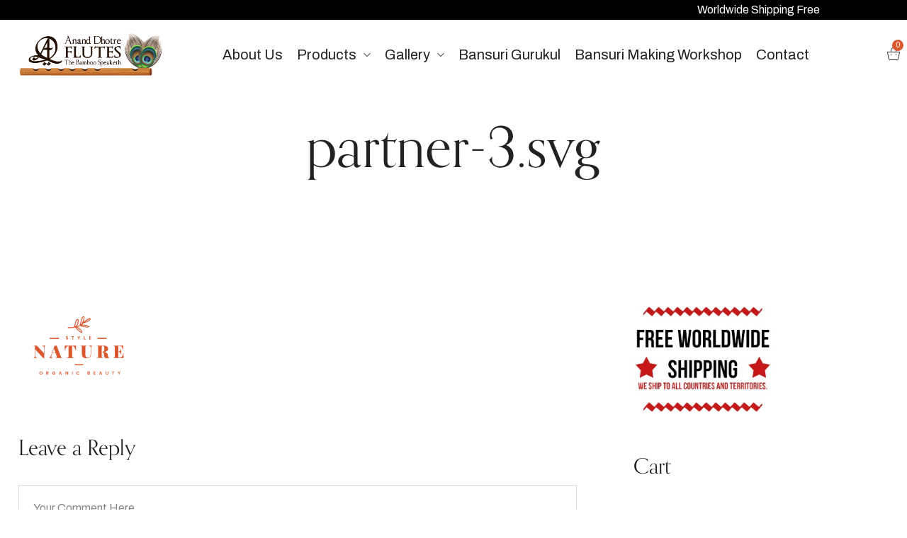

--- FILE ---
content_type: text/html; charset=UTF-8
request_url: https://ananddhotre.com/partner-3-svg/
body_size: 40957
content:
<!DOCTYPE html>
<html dir="ltr" lang="en-US"
	prefix="og: https://ogp.me/ns#" >
<head>
    <meta http-equiv="Content-Type" content="text/html; charset=UTF-8" />
    <link rel="profile" href="//gmpg.org/xfn/11">
    <title>partner-3.svg | Dhotre Flutes</title>

		<!-- All in One SEO 4.2.2 -->
		<meta name="robots" content="max-image-preview:large" />
		<link rel="canonical" href="https://ananddhotre.com/partner-3-svg/" />
		<meta property="og:locale" content="en_US" />
		<meta property="og:site_name" content="Dhotre Flutes |" />
		<meta property="og:type" content="article" />
		<meta property="og:title" content="partner-3.svg | Dhotre Flutes" />
		<meta property="og:url" content="https://ananddhotre.com/partner-3-svg/" />
		<meta property="article:published_time" content="2022-09-19T11:52:33+00:00" />
		<meta property="article:modified_time" content="2022-09-19T11:52:33+00:00" />
		<meta name="twitter:card" content="summary" />
		<meta name="twitter:title" content="partner-3.svg | Dhotre Flutes" />
		<meta name="google" content="nositelinkssearchbox" />
		<script type="application/ld+json" class="aioseo-schema">
			{"@context":"https:\/\/schema.org","@graph":[{"@type":"WebSite","@id":"https:\/\/ananddhotre.com\/#website","url":"https:\/\/ananddhotre.com\/","name":"Dhotre Flutes","inLanguage":"en-US","publisher":{"@id":"https:\/\/ananddhotre.com\/#organization"}},{"@type":"Organization","@id":"https:\/\/ananddhotre.com\/#organization","name":"Dhotre Flutes","url":"https:\/\/ananddhotre.com\/"},{"@type":"BreadcrumbList","@id":"https:\/\/ananddhotre.com\/partner-3-svg\/#breadcrumblist","itemListElement":[{"@type":"ListItem","@id":"https:\/\/ananddhotre.com\/#listItem","position":1,"item":{"@type":"WebPage","@id":"https:\/\/ananddhotre.com\/","name":"Home","url":"https:\/\/ananddhotre.com\/"},"nextItem":"https:\/\/ananddhotre.com\/partner-3-svg\/#listItem"},{"@type":"ListItem","@id":"https:\/\/ananddhotre.com\/partner-3-svg\/#listItem","position":2,"item":{"@type":"WebPage","@id":"https:\/\/ananddhotre.com\/partner-3-svg\/","name":"partner-3.svg","url":"https:\/\/ananddhotre.com\/partner-3-svg\/"},"previousItem":"https:\/\/ananddhotre.com\/#listItem"}]},{"@type":"Person","@id":"https:\/\/ananddhotre.com\/author\/dhotreflutes\/#author","url":"https:\/\/ananddhotre.com\/author\/dhotreflutes\/","name":"DhotreFlutes","image":{"@type":"ImageObject","@id":"https:\/\/ananddhotre.com\/partner-3-svg\/#authorImage","url":"https:\/\/secure.gravatar.com\/avatar\/bf62621a0e4f2880008904c44eac31ec?s=96&d=mm&r=g","width":96,"height":96,"caption":"DhotreFlutes"}},{"@type":"ItemPage","@id":"https:\/\/ananddhotre.com\/partner-3-svg\/#itempage","url":"https:\/\/ananddhotre.com\/partner-3-svg\/","name":"partner-3.svg | Dhotre Flutes","inLanguage":"en-US","isPartOf":{"@id":"https:\/\/ananddhotre.com\/#website"},"breadcrumb":{"@id":"https:\/\/ananddhotre.com\/partner-3-svg\/#breadcrumblist"},"author":"https:\/\/ananddhotre.com\/author\/dhotreflutes\/#author","creator":"https:\/\/ananddhotre.com\/author\/dhotreflutes\/#author","datePublished":"2022-09-19T11:52:33+00:00","dateModified":"2022-09-19T11:52:33+00:00"}]}
		</script>
		<script  data-no-optimize="true"data-lastudiopagespeed-action="reorder" type="javascript/blocked" >
			window.ga=window.ga||function(){(ga.q=ga.q||[]).push(arguments)};ga.l=+new Date;
			ga('create', "UA-99230388-1", { 'cookieDomain': 'ananddhotre.com','allowLinker': true } );
			ga('require', 'linker');
			ga('linker:autoLink', ['ananddhotre.com']);
			ga('send', 'pageview');
		</script>
		<script  data-no-optimize="true"data-lastudiopagespeed-action="reorder" type="javascript/blocked" async data-src="https://www.google-analytics.com/analytics.js"></script>
		<!-- All in One SEO -->

<meta name="viewport" content="user-scalable=no, width=device-width, initial-scale=1.0"><meta name="apple-mobile-web-app-capable" content="yes"><link rel='dns-prefetch' href='//www.google.com' />
<link rel='dns-prefetch' href='//fonts.googleapis.com' />
<link rel='dns-prefetch' href='//use.typekit.net' />
<link rel="alternate" type="application/rss+xml" title="Dhotre Flutes &raquo; Feed" href="https://ananddhotre.com/feed/" />
<link rel="alternate" type="application/rss+xml" title="Dhotre Flutes &raquo; Comments Feed" href="https://ananddhotre.com/comments/feed/" />
<link rel="alternate" type="application/rss+xml" title="Dhotre Flutes &raquo; partner-3.svg Comments Feed" href="https://ananddhotre.com/feed/?attachment_id=2629" />
<script  data-no-optimize="true"data-lastudiopagespeed-action="reorder" type="javascript/blocked">
/* <![CDATA[ */
window._wpemojiSettings = {"baseUrl":"https:\/\/s.w.org\/images\/core\/emoji\/14.0.0\/72x72\/","ext":".png","svgUrl":"https:\/\/s.w.org\/images\/core\/emoji\/14.0.0\/svg\/","svgExt":".svg","source":{"concatemoji":"https:\/\/ananddhotre.com\/wp-includes\/js\/wp-emoji-release.min.js?ver=6.4.7"}};
/*! This file is auto-generated */
!function(i,n){var o,s,e;function c(e){try{var t={supportTests:e,timestamp:(new Date).valueOf()};sessionStorage.setItem(o,JSON.stringify(t))}catch(e){}}function p(e,t,n){e.clearRect(0,0,e.canvas.width,e.canvas.height),e.fillText(t,0,0);var t=new Uint32Array(e.getImageData(0,0,e.canvas.width,e.canvas.height).data),r=(e.clearRect(0,0,e.canvas.width,e.canvas.height),e.fillText(n,0,0),new Uint32Array(e.getImageData(0,0,e.canvas.width,e.canvas.height).data));return t.every(function(e,t){return e===r[t]})}function u(e,t,n){switch(t){case"flag":return n(e,"\ud83c\udff3\ufe0f\u200d\u26a7\ufe0f","\ud83c\udff3\ufe0f\u200b\u26a7\ufe0f")?!1:!n(e,"\ud83c\uddfa\ud83c\uddf3","\ud83c\uddfa\u200b\ud83c\uddf3")&&!n(e,"\ud83c\udff4\udb40\udc67\udb40\udc62\udb40\udc65\udb40\udc6e\udb40\udc67\udb40\udc7f","\ud83c\udff4\u200b\udb40\udc67\u200b\udb40\udc62\u200b\udb40\udc65\u200b\udb40\udc6e\u200b\udb40\udc67\u200b\udb40\udc7f");case"emoji":return!n(e,"\ud83e\udef1\ud83c\udffb\u200d\ud83e\udef2\ud83c\udfff","\ud83e\udef1\ud83c\udffb\u200b\ud83e\udef2\ud83c\udfff")}return!1}function f(e,t,n){var r="undefined"!=typeof WorkerGlobalScope&&self instanceof WorkerGlobalScope?new OffscreenCanvas(300,150):i.createElement("canvas"),a=r.getContext("2d",{willReadFrequently:!0}),o=(a.textBaseline="top",a.font="600 32px Arial",{});return e.forEach(function(e){o[e]=t(a,e,n)}),o}function t(e){var t=i.createElement("script");t.src=e,t.defer=!0,i.head.appendChild(t)}"undefined"!=typeof Promise&&(o="wpEmojiSettingsSupports",s=["flag","emoji"],n.supports={everything:!0,everythingExceptFlag:!0},e=new Promise(function(e){i.addEventListener("DOMContentLoaded",e,{once:!0})}),new Promise(function(t){var n=function(){try{var e=JSON.parse(sessionStorage.getItem(o));if("object"==typeof e&&"number"==typeof e.timestamp&&(new Date).valueOf()<e.timestamp+604800&&"object"==typeof e.supportTests)return e.supportTests}catch(e){}return null}();if(!n){if("undefined"!=typeof Worker&&"undefined"!=typeof OffscreenCanvas&&"undefined"!=typeof URL&&URL.createObjectURL&&"undefined"!=typeof Blob)try{var e="postMessage("+f.toString()+"("+[JSON.stringify(s),u.toString(),p.toString()].join(",")+"));",r=new Blob([e],{type:"text/javascript"}),a=new Worker(URL.createObjectURL(r),{name:"wpTestEmojiSupports"});return void(a.onmessage=function(e){c(n=e.data),a.terminate(),t(n)})}catch(e){}c(n=f(s,u,p))}t(n)}).then(function(e){for(var t in e)n.supports[t]=e[t],n.supports.everything=n.supports.everything&&n.supports[t],"flag"!==t&&(n.supports.everythingExceptFlag=n.supports.everythingExceptFlag&&n.supports[t]);n.supports.everythingExceptFlag=n.supports.everythingExceptFlag&&!n.supports.flag,n.DOMReady=!1,n.readyCallback=function(){n.DOMReady=!0}}).then(function(){return e}).then(function(){var e;n.supports.everything||(n.readyCallback(),(e=n.source||{}).concatemoji?t(e.concatemoji):e.wpemoji&&e.twemoji&&(t(e.twemoji),t(e.wpemoji)))}))}((window,document),window._wpemojiSettings);
/* ]]> */
</script>

<link rel='stylesheet' id='wc-price-based-country-frontend-css' href='https://ananddhotre.com/wp-content/plugins/woocommerce-product-price-based-on-countries/assets/css/frontend.min.css?ver=3.4.9' type='text/css' media='all' />
<link rel='stylesheet' id='lastudio-kit-css-transform-css' href='https://ananddhotre.com/wp-content/plugins/lastudio-element-kit/assets/css/addons/css-transform.css?ver=1.1.4.2' type='text/css' media='all' />
<style id='wp-emoji-styles-inline-css' type='text/css'>

	img.wp-smiley, img.emoji {
		display: inline !important;
		border: none !important;
		box-shadow: none !important;
		height: 1em !important;
		width: 1em !important;
		margin: 0 0.07em !important;
		vertical-align: -0.1em !important;
		background: none !important;
		padding: 0 !important;
	}
</style>
<link rel='stylesheet' id='wp-block-library-css' href='https://ananddhotre.com/wp-includes/css/dist/block-library/style.min.css?ver=6.4.7' type='text/css' media='all' />
<style id='wp-block-library-theme-inline-css' type='text/css'>
.wp-block-audio figcaption{color:#555;font-size:13px;text-align:center}.is-dark-theme .wp-block-audio figcaption{color:hsla(0,0%,100%,.65)}.wp-block-audio{margin:0 0 1em}.wp-block-code{border:1px solid #ccc;border-radius:4px;font-family:Menlo,Consolas,monaco,monospace;padding:.8em 1em}.wp-block-embed figcaption{color:#555;font-size:13px;text-align:center}.is-dark-theme .wp-block-embed figcaption{color:hsla(0,0%,100%,.65)}.wp-block-embed{margin:0 0 1em}.blocks-gallery-caption{color:#555;font-size:13px;text-align:center}.is-dark-theme .blocks-gallery-caption{color:hsla(0,0%,100%,.65)}.wp-block-image figcaption{color:#555;font-size:13px;text-align:center}.is-dark-theme .wp-block-image figcaption{color:hsla(0,0%,100%,.65)}.wp-block-image{margin:0 0 1em}.wp-block-pullquote{border-bottom:4px solid;border-top:4px solid;color:currentColor;margin-bottom:1.75em}.wp-block-pullquote cite,.wp-block-pullquote footer,.wp-block-pullquote__citation{color:currentColor;font-size:.8125em;font-style:normal;text-transform:uppercase}.wp-block-quote{border-left:.25em solid;margin:0 0 1.75em;padding-left:1em}.wp-block-quote cite,.wp-block-quote footer{color:currentColor;font-size:.8125em;font-style:normal;position:relative}.wp-block-quote.has-text-align-right{border-left:none;border-right:.25em solid;padding-left:0;padding-right:1em}.wp-block-quote.has-text-align-center{border:none;padding-left:0}.wp-block-quote.is-large,.wp-block-quote.is-style-large,.wp-block-quote.is-style-plain{border:none}.wp-block-search .wp-block-search__label{font-weight:700}.wp-block-search__button{border:1px solid #ccc;padding:.375em .625em}:where(.wp-block-group.has-background){padding:1.25em 2.375em}.wp-block-separator.has-css-opacity{opacity:.4}.wp-block-separator{border:none;border-bottom:2px solid;margin-left:auto;margin-right:auto}.wp-block-separator.has-alpha-channel-opacity{opacity:1}.wp-block-separator:not(.is-style-wide):not(.is-style-dots){width:100px}.wp-block-separator.has-background:not(.is-style-dots){border-bottom:none;height:1px}.wp-block-separator.has-background:not(.is-style-wide):not(.is-style-dots){height:2px}.wp-block-table{margin:0 0 1em}.wp-block-table td,.wp-block-table th{word-break:normal}.wp-block-table figcaption{color:#555;font-size:13px;text-align:center}.is-dark-theme .wp-block-table figcaption{color:hsla(0,0%,100%,.65)}.wp-block-video figcaption{color:#555;font-size:13px;text-align:center}.is-dark-theme .wp-block-video figcaption{color:hsla(0,0%,100%,.65)}.wp-block-video{margin:0 0 1em}.wp-block-template-part.has-background{margin-bottom:0;margin-top:0;padding:1.25em 2.375em}
</style>
<link rel='stylesheet' id='wc-blocks-vendors-style-css' href='https://ananddhotre.com/wp-content/plugins/woocommerce/packages/woocommerce-blocks/build/wc-blocks-vendors-style.css?ver=8.3.3' type='text/css' media='all' />
<link rel='stylesheet' id='wc-blocks-style-css' href='https://ananddhotre.com/wp-content/plugins/woocommerce/packages/woocommerce-blocks/build/wc-blocks-style.css?ver=8.3.3' type='text/css' media='all' />
<style id='classic-theme-styles-inline-css' type='text/css'>
/*! This file is auto-generated */
.wp-block-button__link{color:#fff;background-color:#32373c;border-radius:9999px;box-shadow:none;text-decoration:none;padding:calc(.667em + 2px) calc(1.333em + 2px);font-size:1.125em}.wp-block-file__button{background:#32373c;color:#fff;text-decoration:none}
</style>
<style id='global-styles-inline-css' type='text/css'>
body{--wp--preset--color--black: #000000;--wp--preset--color--cyan-bluish-gray: #abb8c3;--wp--preset--color--white: #ffffff;--wp--preset--color--pale-pink: #f78da7;--wp--preset--color--vivid-red: #cf2e2e;--wp--preset--color--luminous-vivid-orange: #ff6900;--wp--preset--color--luminous-vivid-amber: #fcb900;--wp--preset--color--light-green-cyan: #7bdcb5;--wp--preset--color--vivid-green-cyan: #00d084;--wp--preset--color--pale-cyan-blue: #8ed1fc;--wp--preset--color--vivid-cyan-blue: #0693e3;--wp--preset--color--vivid-purple: #9b51e0;--wp--preset--color--veres-theme-primary: #BC8157;--wp--preset--color--veres-theme-secondary: #212121;--wp--preset--color--strong-magenta: #a156b4;--wp--preset--color--light-grayish-magenta: #d0a5db;--wp--preset--color--very-light-gray: #eee;--wp--preset--color--very-dark-gray: #444;--wp--preset--gradient--vivid-cyan-blue-to-vivid-purple: linear-gradient(135deg,rgba(6,147,227,1) 0%,rgb(155,81,224) 100%);--wp--preset--gradient--light-green-cyan-to-vivid-green-cyan: linear-gradient(135deg,rgb(122,220,180) 0%,rgb(0,208,130) 100%);--wp--preset--gradient--luminous-vivid-amber-to-luminous-vivid-orange: linear-gradient(135deg,rgba(252,185,0,1) 0%,rgba(255,105,0,1) 100%);--wp--preset--gradient--luminous-vivid-orange-to-vivid-red: linear-gradient(135deg,rgba(255,105,0,1) 0%,rgb(207,46,46) 100%);--wp--preset--gradient--very-light-gray-to-cyan-bluish-gray: linear-gradient(135deg,rgb(238,238,238) 0%,rgb(169,184,195) 100%);--wp--preset--gradient--cool-to-warm-spectrum: linear-gradient(135deg,rgb(74,234,220) 0%,rgb(151,120,209) 20%,rgb(207,42,186) 40%,rgb(238,44,130) 60%,rgb(251,105,98) 80%,rgb(254,248,76) 100%);--wp--preset--gradient--blush-light-purple: linear-gradient(135deg,rgb(255,206,236) 0%,rgb(152,150,240) 100%);--wp--preset--gradient--blush-bordeaux: linear-gradient(135deg,rgb(254,205,165) 0%,rgb(254,45,45) 50%,rgb(107,0,62) 100%);--wp--preset--gradient--luminous-dusk: linear-gradient(135deg,rgb(255,203,112) 0%,rgb(199,81,192) 50%,rgb(65,88,208) 100%);--wp--preset--gradient--pale-ocean: linear-gradient(135deg,rgb(255,245,203) 0%,rgb(182,227,212) 50%,rgb(51,167,181) 100%);--wp--preset--gradient--electric-grass: linear-gradient(135deg,rgb(202,248,128) 0%,rgb(113,206,126) 100%);--wp--preset--gradient--midnight: linear-gradient(135deg,rgb(2,3,129) 0%,rgb(40,116,252) 100%);--wp--preset--font-size--small: 13px;--wp--preset--font-size--medium: 20px;--wp--preset--font-size--large: 36px;--wp--preset--font-size--x-large: 42px;--wp--preset--spacing--20: 0.44rem;--wp--preset--spacing--30: 0.67rem;--wp--preset--spacing--40: 1rem;--wp--preset--spacing--50: 1.5rem;--wp--preset--spacing--60: 2.25rem;--wp--preset--spacing--70: 3.38rem;--wp--preset--spacing--80: 5.06rem;--wp--preset--shadow--natural: 6px 6px 9px rgba(0, 0, 0, 0.2);--wp--preset--shadow--deep: 12px 12px 50px rgba(0, 0, 0, 0.4);--wp--preset--shadow--sharp: 6px 6px 0px rgba(0, 0, 0, 0.2);--wp--preset--shadow--outlined: 6px 6px 0px -3px rgba(255, 255, 255, 1), 6px 6px rgba(0, 0, 0, 1);--wp--preset--shadow--crisp: 6px 6px 0px rgba(0, 0, 0, 1);}:where(.is-layout-flex){gap: 0.5em;}:where(.is-layout-grid){gap: 0.5em;}body .is-layout-flow > .alignleft{float: left;margin-inline-start: 0;margin-inline-end: 2em;}body .is-layout-flow > .alignright{float: right;margin-inline-start: 2em;margin-inline-end: 0;}body .is-layout-flow > .aligncenter{margin-left: auto !important;margin-right: auto !important;}body .is-layout-constrained > .alignleft{float: left;margin-inline-start: 0;margin-inline-end: 2em;}body .is-layout-constrained > .alignright{float: right;margin-inline-start: 2em;margin-inline-end: 0;}body .is-layout-constrained > .aligncenter{margin-left: auto !important;margin-right: auto !important;}body .is-layout-constrained > :where(:not(.alignleft):not(.alignright):not(.alignfull)){max-width: var(--wp--style--global--content-size);margin-left: auto !important;margin-right: auto !important;}body .is-layout-constrained > .alignwide{max-width: var(--wp--style--global--wide-size);}body .is-layout-flex{display: flex;}body .is-layout-flex{flex-wrap: wrap;align-items: center;}body .is-layout-flex > *{margin: 0;}body .is-layout-grid{display: grid;}body .is-layout-grid > *{margin: 0;}:where(.wp-block-columns.is-layout-flex){gap: 2em;}:where(.wp-block-columns.is-layout-grid){gap: 2em;}:where(.wp-block-post-template.is-layout-flex){gap: 1.25em;}:where(.wp-block-post-template.is-layout-grid){gap: 1.25em;}.has-black-color{color: var(--wp--preset--color--black) !important;}.has-cyan-bluish-gray-color{color: var(--wp--preset--color--cyan-bluish-gray) !important;}.has-white-color{color: var(--wp--preset--color--white) !important;}.has-pale-pink-color{color: var(--wp--preset--color--pale-pink) !important;}.has-vivid-red-color{color: var(--wp--preset--color--vivid-red) !important;}.has-luminous-vivid-orange-color{color: var(--wp--preset--color--luminous-vivid-orange) !important;}.has-luminous-vivid-amber-color{color: var(--wp--preset--color--luminous-vivid-amber) !important;}.has-light-green-cyan-color{color: var(--wp--preset--color--light-green-cyan) !important;}.has-vivid-green-cyan-color{color: var(--wp--preset--color--vivid-green-cyan) !important;}.has-pale-cyan-blue-color{color: var(--wp--preset--color--pale-cyan-blue) !important;}.has-vivid-cyan-blue-color{color: var(--wp--preset--color--vivid-cyan-blue) !important;}.has-vivid-purple-color{color: var(--wp--preset--color--vivid-purple) !important;}.has-black-background-color{background-color: var(--wp--preset--color--black) !important;}.has-cyan-bluish-gray-background-color{background-color: var(--wp--preset--color--cyan-bluish-gray) !important;}.has-white-background-color{background-color: var(--wp--preset--color--white) !important;}.has-pale-pink-background-color{background-color: var(--wp--preset--color--pale-pink) !important;}.has-vivid-red-background-color{background-color: var(--wp--preset--color--vivid-red) !important;}.has-luminous-vivid-orange-background-color{background-color: var(--wp--preset--color--luminous-vivid-orange) !important;}.has-luminous-vivid-amber-background-color{background-color: var(--wp--preset--color--luminous-vivid-amber) !important;}.has-light-green-cyan-background-color{background-color: var(--wp--preset--color--light-green-cyan) !important;}.has-vivid-green-cyan-background-color{background-color: var(--wp--preset--color--vivid-green-cyan) !important;}.has-pale-cyan-blue-background-color{background-color: var(--wp--preset--color--pale-cyan-blue) !important;}.has-vivid-cyan-blue-background-color{background-color: var(--wp--preset--color--vivid-cyan-blue) !important;}.has-vivid-purple-background-color{background-color: var(--wp--preset--color--vivid-purple) !important;}.has-black-border-color{border-color: var(--wp--preset--color--black) !important;}.has-cyan-bluish-gray-border-color{border-color: var(--wp--preset--color--cyan-bluish-gray) !important;}.has-white-border-color{border-color: var(--wp--preset--color--white) !important;}.has-pale-pink-border-color{border-color: var(--wp--preset--color--pale-pink) !important;}.has-vivid-red-border-color{border-color: var(--wp--preset--color--vivid-red) !important;}.has-luminous-vivid-orange-border-color{border-color: var(--wp--preset--color--luminous-vivid-orange) !important;}.has-luminous-vivid-amber-border-color{border-color: var(--wp--preset--color--luminous-vivid-amber) !important;}.has-light-green-cyan-border-color{border-color: var(--wp--preset--color--light-green-cyan) !important;}.has-vivid-green-cyan-border-color{border-color: var(--wp--preset--color--vivid-green-cyan) !important;}.has-pale-cyan-blue-border-color{border-color: var(--wp--preset--color--pale-cyan-blue) !important;}.has-vivid-cyan-blue-border-color{border-color: var(--wp--preset--color--vivid-cyan-blue) !important;}.has-vivid-purple-border-color{border-color: var(--wp--preset--color--vivid-purple) !important;}.has-vivid-cyan-blue-to-vivid-purple-gradient-background{background: var(--wp--preset--gradient--vivid-cyan-blue-to-vivid-purple) !important;}.has-light-green-cyan-to-vivid-green-cyan-gradient-background{background: var(--wp--preset--gradient--light-green-cyan-to-vivid-green-cyan) !important;}.has-luminous-vivid-amber-to-luminous-vivid-orange-gradient-background{background: var(--wp--preset--gradient--luminous-vivid-amber-to-luminous-vivid-orange) !important;}.has-luminous-vivid-orange-to-vivid-red-gradient-background{background: var(--wp--preset--gradient--luminous-vivid-orange-to-vivid-red) !important;}.has-very-light-gray-to-cyan-bluish-gray-gradient-background{background: var(--wp--preset--gradient--very-light-gray-to-cyan-bluish-gray) !important;}.has-cool-to-warm-spectrum-gradient-background{background: var(--wp--preset--gradient--cool-to-warm-spectrum) !important;}.has-blush-light-purple-gradient-background{background: var(--wp--preset--gradient--blush-light-purple) !important;}.has-blush-bordeaux-gradient-background{background: var(--wp--preset--gradient--blush-bordeaux) !important;}.has-luminous-dusk-gradient-background{background: var(--wp--preset--gradient--luminous-dusk) !important;}.has-pale-ocean-gradient-background{background: var(--wp--preset--gradient--pale-ocean) !important;}.has-electric-grass-gradient-background{background: var(--wp--preset--gradient--electric-grass) !important;}.has-midnight-gradient-background{background: var(--wp--preset--gradient--midnight) !important;}.has-small-font-size{font-size: var(--wp--preset--font-size--small) !important;}.has-medium-font-size{font-size: var(--wp--preset--font-size--medium) !important;}.has-large-font-size{font-size: var(--wp--preset--font-size--large) !important;}.has-x-large-font-size{font-size: var(--wp--preset--font-size--x-large) !important;}
.wp-block-navigation a:where(:not(.wp-element-button)){color: inherit;}
:where(.wp-block-post-template.is-layout-flex){gap: 1.25em;}:where(.wp-block-post-template.is-layout-grid){gap: 1.25em;}
:where(.wp-block-columns.is-layout-flex){gap: 2em;}:where(.wp-block-columns.is-layout-grid){gap: 2em;}
.wp-block-pullquote{font-size: 1.5em;line-height: 1.6;}
</style>
<link rel='stylesheet' id='chaty-front-css-css' href='https://ananddhotre.com/wp-content/plugins/chaty/css/chaty-front.min.css?ver=16705684383.0.4' type='text/css' media='all' />
<link rel='stylesheet' id='contact-form-7-css' href='https://ananddhotre.com/wp-content/plugins/contact-form-7/includes/css/styles.css?ver=5.6.3' type='text/css' media='all' />
<link rel='stylesheet' id='wc-category-showcase-css' href='https://ananddhotre.com/wp-content/plugins/wc-category-showcase/assets/css/wc-category-showcase.css?ver=18' type='text/css' media='all' />
<style id='woocommerce-inline-inline-css' type='text/css'>
.woocommerce form .form-row .required { visibility: visible; }
</style>
<link rel='stylesheet' id='hfe-style-css' href='https://ananddhotre.com/wp-content/plugins/header-footer-elementor/assets/css/header-footer-elementor.css?ver=1.6.13' type='text/css' media='all' />
<link rel='stylesheet' id='elementor-icons-css' href='https://ananddhotre.com/wp-content/plugins/elementor/assets/lib/eicons/css/elementor-icons.min.css?ver=5.16.0' type='text/css' media='all' />
<link rel='stylesheet' id='elementor-frontend-css' href='https://ananddhotre.com/wp-content/uploads/elementor/css/custom-frontend-lite.min.css?ver=1711714749' type='text/css' media='all' />
<style id='elementor-frontend-inline-css' type='text/css'>
:root{--lakit-adminbar-height: 0px}@media(min-width:768px){.lakit-vheader--hidemobile.lakit--is-vheader{position:relative}.lakit-vheader--hidemobile.lakit--is-vheader.lakit-vheader-pleft{padding-left:var(--lakit-vheader-width)}.lakit-vheader--hidemobile.lakit--is-vheader.lakit-vheader-pright{padding-right:var(--lakit-vheader-width)}.lakit-vheader--hidemobile.lakit--is-vheader>.elementor-location-header.elementor-edit-area{position:static}.lakit-vheader--hidemobile.lakit--is-vheader>.elementor-location-header>.elementor-element:first-child,.lakit-vheader--hidemobile.lakit--is-vheader>.elementor-location-header>.elementor-section-wrap>.elementor-element:first-child{position:absolute;top:0;bottom:0;width:var(--lakit-vheader-width);height:auto;z-index:3;min-height:calc(100vh - var(--lakit-adminbar-height))}.lakit-vheader--hidemobile.lakit--is-vheader.lakit-vheader-pleft>.elementor-location-header>.elementor-section-wrap>.elementor-top-section:first-child,.lakit-vheader--hidemobile.lakit--is-vheader.lakit-vheader-pleft>.elementor-location-header>.elementor-top-section:first-child{left:0}.lakit-vheader--hidemobile.lakit--is-vheader.lakit-vheader-pright>.elementor-location-header>.elementor-section-wrap>.elementor-top-section:first-child,.lakit-vheader--hidemobile.lakit--is-vheader.lakit-vheader-pright>.elementor-location-header>.elementor-top-section:first-child{right:0}.lakit-vheader--hidemobile.lakit--is-vheader>.elementor-location-header>.elementor-section-wrap>.elementor-top-section:first-child>.elementor-container,.lakit-vheader--hidemobile.lakit--is-vheader>.elementor-location-header>.elementor-top-section:first-child>.elementor-container{flex-flow:row wrap;height:auto;position:sticky;top:var(--lakit-adminbar-height);left:0;min-height:calc(100vh - var(--lakit-adminbar-height))}.lakit-vheader--hidemobile.lakit--is-vheader>.elementor-location-header>.elementor-section-wrap>.elementor-top-section:first-child>.elementor-container>.elementor-column,.lakit-vheader--hidemobile.lakit--is-vheader>.elementor-location-header>.elementor-top-section:first-child>.elementor-container>.elementor-column{width:100%}}@media(min-width:992px){.lakit-vheader--hidemobile_extra.lakit--is-vheader{position:relative}.lakit-vheader--hidemobile_extra.lakit--is-vheader.lakit-vheader-pleft{padding-left:var(--lakit-vheader-width)}.lakit-vheader--hidemobile_extra.lakit--is-vheader.lakit-vheader-pright{padding-right:var(--lakit-vheader-width)}.lakit-vheader--hidemobile_extra.lakit--is-vheader>.elementor-location-header.elementor-edit-area{position:static}.lakit-vheader--hidemobile_extra.lakit--is-vheader>.elementor-location-header>.elementor-element:first-child,.lakit-vheader--hidemobile_extra.lakit--is-vheader>.elementor-location-header>.elementor-section-wrap>.elementor-element:first-child{position:absolute;top:0;bottom:0;width:var(--lakit-vheader-width);height:auto;z-index:3;min-height:calc(100vh - var(--lakit-adminbar-height))}.lakit-vheader--hidemobile_extra.lakit--is-vheader.lakit-vheader-pleft>.elementor-location-header>.elementor-section-wrap>.elementor-top-section:first-child,.lakit-vheader--hidemobile_extra.lakit--is-vheader.lakit-vheader-pleft>.elementor-location-header>.elementor-top-section:first-child{left:0}.lakit-vheader--hidemobile_extra.lakit--is-vheader.lakit-vheader-pright>.elementor-location-header>.elementor-section-wrap>.elementor-top-section:first-child,.lakit-vheader--hidemobile_extra.lakit--is-vheader.lakit-vheader-pright>.elementor-location-header>.elementor-top-section:first-child{right:0}.lakit-vheader--hidemobile_extra.lakit--is-vheader>.elementor-location-header>.elementor-section-wrap>.elementor-top-section:first-child>.elementor-container,.lakit-vheader--hidemobile_extra.lakit--is-vheader>.elementor-location-header>.elementor-top-section:first-child>.elementor-container{flex-flow:row wrap;height:auto;position:sticky;top:var(--lakit-adminbar-height);left:0;min-height:calc(100vh - var(--lakit-adminbar-height))}.lakit-vheader--hidemobile_extra.lakit--is-vheader>.elementor-location-header>.elementor-section-wrap>.elementor-top-section:first-child>.elementor-container>.elementor-column,.lakit-vheader--hidemobile_extra.lakit--is-vheader>.elementor-location-header>.elementor-top-section:first-child>.elementor-container>.elementor-column{width:100%}}@media(min-width:1280px){.lakit-vheader--hidetablet.lakit--is-vheader{position:relative}.lakit-vheader--hidetablet.lakit--is-vheader.lakit-vheader-pleft{padding-left:var(--lakit-vheader-width)}.lakit-vheader--hidetablet.lakit--is-vheader.lakit-vheader-pright{padding-right:var(--lakit-vheader-width)}.lakit-vheader--hidetablet.lakit--is-vheader>.elementor-location-header.elementor-edit-area{position:static}.lakit-vheader--hidetablet.lakit--is-vheader>.elementor-location-header>.elementor-element:first-child,.lakit-vheader--hidetablet.lakit--is-vheader>.elementor-location-header>.elementor-section-wrap>.elementor-element:first-child{position:absolute;top:0;bottom:0;width:var(--lakit-vheader-width);height:auto;z-index:3;min-height:calc(100vh - var(--lakit-adminbar-height))}.lakit-vheader--hidetablet.lakit--is-vheader.lakit-vheader-pleft>.elementor-location-header>.elementor-section-wrap>.elementor-top-section:first-child,.lakit-vheader--hidetablet.lakit--is-vheader.lakit-vheader-pleft>.elementor-location-header>.elementor-top-section:first-child{left:0}.lakit-vheader--hidetablet.lakit--is-vheader.lakit-vheader-pright>.elementor-location-header>.elementor-section-wrap>.elementor-top-section:first-child,.lakit-vheader--hidetablet.lakit--is-vheader.lakit-vheader-pright>.elementor-location-header>.elementor-top-section:first-child{right:0}.lakit-vheader--hidetablet.lakit--is-vheader>.elementor-location-header>.elementor-section-wrap>.elementor-top-section:first-child>.elementor-container,.lakit-vheader--hidetablet.lakit--is-vheader>.elementor-location-header>.elementor-top-section:first-child>.elementor-container{flex-flow:row wrap;height:auto;position:sticky;top:var(--lakit-adminbar-height);left:0;min-height:calc(100vh - var(--lakit-adminbar-height))}.lakit-vheader--hidetablet.lakit--is-vheader>.elementor-location-header>.elementor-section-wrap>.elementor-top-section:first-child>.elementor-container>.elementor-column,.lakit-vheader--hidetablet.lakit--is-vheader>.elementor-location-header>.elementor-top-section:first-child>.elementor-container>.elementor-column{width:100%}}.col-mob-1,.col-mob-2,.col-mob-3,.col-mob-4,.col-mob-5,.col-mob-6,.col-mob-7,.col-mob-8,.col-mob-9,.col-mob-10,.col-tabp-1,.col-tabp-2,.col-tabp-3,.col-tabp-4,.col-tabp-5,.col-tabp-6,.col-tabp-7,.col-tabp-8,.col-tabp-9,.col-tabp-10,.col-tab-1,.col-tab-2,.col-tab-3,.col-tab-4,.col-tab-5,.col-tab-6,.col-tab-7,.col-tab-8,.col-tab-9,.col-tab-10,.col-lap-1,.col-lap-2,.col-lap-3,.col-lap-4,.col-lap-5,.col-lap-6,.col-lap-7,.col-lap-8,.col-lap-9,.col-lap-10,.col-desk-1,.col-desk-2,.col-desk-3,.col-desk-4,.col-desk-5,.col-desk-6,.col-desk-7,.col-desk-8,.col-desk-9,.col-desk-10{position:relative;min-height:1px;padding:10px;box-sizing:border-box;width:100%}.col-mob-1{flex:0 0 calc(100%/1);max-width:calc(100%/1)}.col-mob-2{flex:0 0 calc(100%/2);max-width:calc(100%/2)}.col-mob-3{flex:0 0 calc(100%/3);max-width:calc(100%/3)}.col-mob-4{flex:0 0 calc(100%/4);max-width:calc(100%/4)}.col-mob-5{flex:0 0 calc(100%/5);max-width:calc(100%/5)}.col-mob-6{flex:0 0 calc(100%/6);max-width:calc(100%/6)}.col-mob-7{flex:0 0 calc(100%/7);max-width:calc(100%/7)}.col-mob-8{flex:0 0 calc(100%/8);max-width:calc(100%/8)}.col-mob-9{flex:0 0 calc(100%/9);max-width:calc(100%/9)}.col-mob-10{flex:0 0 calc(100%/10);max-width:calc(100%/10)}@media(min-width:768px){.col-tabp-1{flex:0 0 calc(100%/1);max-width:calc(100%/1)}.col-tabp-2{flex:0 0 calc(100%/2);max-width:calc(100%/2)}.col-tabp-3{flex:0 0 calc(100%/3);max-width:calc(100%/3)}.col-tabp-4{flex:0 0 calc(100%/4);max-width:calc(100%/4)}.col-tabp-5{flex:0 0 calc(100%/5);max-width:calc(100%/5)}.col-tabp-6{flex:0 0 calc(100%/6);max-width:calc(100%/6)}.col-tabp-7{flex:0 0 calc(100%/7);max-width:calc(100%/7)}.col-tabp-8{flex:0 0 calc(100%/8);max-width:calc(100%/8)}.col-tabp-9{flex:0 0 calc(100%/9);max-width:calc(100%/9)}.col-tabp-10{flex:0 0 calc(100%/10);max-width:calc(100%/10)}}@media(min-width:992px){.col-tab-1{flex:0 0 calc(100%/1);max-width:calc(100%/1)}.col-tab-2{flex:0 0 calc(100%/2);max-width:calc(100%/2)}.col-tab-3{flex:0 0 calc(100%/3);max-width:calc(100%/3)}.col-tab-4{flex:0 0 calc(100%/4);max-width:calc(100%/4)}.col-tab-5{flex:0 0 calc(100%/5);max-width:calc(100%/5)}.col-tab-6{flex:0 0 calc(100%/6);max-width:calc(100%/6)}.col-tab-7{flex:0 0 calc(100%/7);max-width:calc(100%/7)}.col-tab-8{flex:0 0 calc(100%/8);max-width:calc(100%/8)}.col-tab-9{flex:0 0 calc(100%/9);max-width:calc(100%/9)}.col-tab-10{flex:0 0 calc(100%/10);max-width:calc(100%/10)}}@media(min-width:1280px){.col-lap-1{flex:0 0 calc(100%/1);max-width:calc(100%/1)}.col-lap-2{flex:0 0 calc(100%/2);max-width:calc(100%/2)}.col-lap-3{flex:0 0 calc(100%/3);max-width:calc(100%/3)}.col-lap-4{flex:0 0 calc(100%/4);max-width:calc(100%/4)}.col-lap-5{flex:0 0 calc(100%/5);max-width:calc(100%/5)}.col-lap-6{flex:0 0 calc(100%/6);max-width:calc(100%/6)}.col-lap-7{flex:0 0 calc(100%/7);max-width:calc(100%/7)}.col-lap-8{flex:0 0 calc(100%/8);max-width:calc(100%/8)}.col-lap-9{flex:0 0 calc(100%/9);max-width:calc(100%/9)}.col-lap-10{flex:0 0 calc(100%/10);max-width:calc(100%/10)}}@media(min-width:1600px){.col-desk-1{flex:0 0 calc(100%/1);max-width:calc(100%/1)}.col-desk-2{flex:0 0 calc(100%/2);max-width:calc(100%/2)}.col-desk-3{flex:0 0 calc(100%/3);max-width:calc(100%/3)}.col-desk-4{flex:0 0 calc(100%/4);max-width:calc(100%/4)}.col-desk-5{flex:0 0 calc(100%/5);max-width:calc(100%/5)}.col-desk-6{flex:0 0 calc(100%/6);max-width:calc(100%/6)}.col-desk-7{flex:0 0 calc(100%/7);max-width:calc(100%/7)}.col-desk-8{flex:0 0 calc(100%/8);max-width:calc(100%/8)}.col-desk-9{flex:0 0 calc(100%/9);max-width:calc(100%/9)}.col-desk-10{flex:0 0 calc(100%/10);max-width:calc(100%/10)}}@media(max-width: 1599px){.elementor-element.lakit-col-width-auto-laptop{width:auto!important}.elementor-element.lakit-col-width-auto-laptop.lakit-col-align-left{margin-right:auto}.elementor-element.lakit-col-width-auto-laptop.lakit-col-align-right{margin-left:auto}.elementor-element.lakit-col-width-auto-laptop.lakit-col-align-center{margin-left:auto;margin-right:auto}}@media(max-width: 1279px){.elementor-element.lakit-col-width-auto-tablet{width:auto!important}.elementor-element.lakit-col-width-auto-tablet.lakit-col-align-left{margin-right:auto}.elementor-element.lakit-col-width-auto-tablet.lakit-col-align-right{margin-left:auto}.elementor-element.lakit-col-width-auto-tablet.lakit-col-align-center{margin-left:auto;margin-right:auto}}@media(max-width: 991px){.elementor-element.lakit-col-width-auto-mobile_extra{width:auto!important}.elementor-element.lakit-col-width-auto-mobile_extra.lakit-col-align-left{margin-right:auto}.elementor-element.lakit-col-width-auto-mobile_extra.lakit-col-align-right{margin-left:auto}.elementor-element.lakit-col-width-auto-mobile_extra.lakit-col-align-center{margin-left:auto;margin-right:auto}}@media(max-width: 767px){.elementor-element.lakit-col-width-auto-mobile{width:auto!important}.elementor-element.lakit-col-width-auto-mobile.lakit-col-align-left{margin-right:auto}.elementor-element.lakit-col-width-auto-mobile.lakit-col-align-right{margin-left:auto}.elementor-element.lakit-col-width-auto-mobile.lakit-col-align-center{margin-left:auto;margin-right:auto}}
@keyframes lakitShortFadeInDown{from{opacity:0;transform:translate3d(0,-50px,0)}to{opacity:1;transform:none}}.lakitShortFadeInDown{animation-name:lakitShortFadeInDown}@keyframes lakitShortFadeInUp{from{opacity:0;transform:translate3d(0,50px,0)}to{opacity:1;transform:none}}.lakitShortFadeInUp{animation-name:lakitShortFadeInUp}@keyframes lakitShortFadeInLeft{from{opacity:0;transform:translate3d(-50px,0,0)}to{opacity:1;transform:none}}.lakitShortFadeInLeft{animation-name:lakitShortFadeInLeft}@keyframes lakitShortFadeInRight{from{opacity:0;transform:translate3d(50px,0,0)}to{opacity:1;transform:none}}.lakitShortFadeInRight{animation-name:lakitShortFadeInRight}
</style>
<link rel='stylesheet' id='elementor-post-1188-css' href='https://ananddhotre.com/wp-content/uploads/elementor/css/post-1188.css?ver=1711714749' type='text/css' media='all' />
<link rel='stylesheet' id='ppom-main-css' href='https://ananddhotre.com/wp-content/plugins/woocommerce-product-addon/css/ppom-style.css?ver=31.0.1' type='text/css' media='all' />
<link rel='stylesheet' id='elementor-post-5140-css' href='https://ananddhotre.com/wp-content/uploads/elementor/css/post-5140.css?ver=1768939734' type='text/css' media='all' />
<link rel='stylesheet' id='hfe-widgets-style-css' href='https://ananddhotre.com/wp-content/plugins/header-footer-elementor/inc/widgets-css/frontend.css?ver=1.6.13' type='text/css' media='all' />
<link rel='stylesheet' id='elementor-post-5132-css' href='https://ananddhotre.com/wp-content/uploads/elementor/css/post-5132.css?ver=1711714751' type='text/css' media='all' />
<link rel='stylesheet' id='veres-font-lastudioicon-css' href='https://ananddhotre.com/wp-content/themes/veres/assets/css/lastudioicon.min.css?ver=1.0.2' type='text/css' media='all' />
<link rel='stylesheet' id='veres-google-fonts-css' href='https://fonts.googleapis.com/css2?family=Archivo:ital,wght@0,300;0,400;0,500;0,600;0,700;0,800;1,300;1,400;1,500;1,600;1,700;1,800&#038;display=swap' type='text/css' media='all' />
<link rel='stylesheet' id='veres-typekit-fonts-css' href='//use.typekit.net/pyg3oji.css' type='text/css' media='all' />
<link rel='stylesheet' id='veres-theme-css' href='https://ananddhotre.com/wp-content/themes/veres/style.min.css?ver=1.0.2' type='text/css' media='all' />
<link rel='stylesheet' id='veres-woocommerce-css' href='https://ananddhotre.com/wp-content/themes/veres/assets/css/woocommerce.min.css?ver=1.0.2' type='text/css' media='all' />
<style id='veres-woocommerce-inline-css' type='text/css'>
.lds-ripple{display:inline-block;position:relative;width:64px;height:64px}.lds-ripple div{position:absolute;border:4px solid #fff;opacity:1;border-radius:50%;animation:lds-ripple 1s cubic-bezier(0, 0.2, 0.8, 1) infinite}.lds-ripple div:nth-child(2){animation-delay:-0.5s}@keyframes lds-ripple{0%{top:28px;left:28px;width:0;height:0;opacity:1}100%{top:-1px;left:-1px;width:58px;height:58px;opacity:0}}.site-loading .la-image-loading{opacity:1;visibility:visible}.la-image-loading.spinner-custom .content img{width:150px;margin:0 auto}.la-image-loading{opacity:0;position:fixed;left:0;top:0;right:0;bottom:0;overflow:hidden;transition:all .3s ease-in-out;visibility:hidden;z-index:9;background-color:#fff;color:#181818}.la-image-loading .content{position:absolute;top:50%;left:50%;transform:translate(-50%,-50%);display:-ms-flexbox;display:flex;-ms-flex-wrap:wrap;flex-flow:column wrap;-webkit-flex-flow:column wrap;justify-content:center;-webkit-justify-content:center;align-items:center;-webkit-align-items:center}.la-loader.spinner1{width:40px;height:40px;margin:5px;display:block;box-shadow:0 0 20px 0 rgba(0, 0, 0, 0.15);animation:la-rotateplane 1.2s infinite ease-in-out;border-radius:3px}.la-loader.spinner2{width:40px;height:40px;margin:5px;box-shadow:0 0 20px 0 rgba(0, 0, 0, 0.15);border-radius:100%;animation:la-scaleout 1.0s infinite ease-in-out}.la-loader.spinner3{width:70px;text-align:center}.la-loader.spinner3 [class*="bounce"]{width:18px;height:18px;box-shadow:0 0 20px 0 rgba(0, 0, 0, 0.15);border-radius:100%;display:inline-block;animation:la-bouncedelay 1.4s infinite ease-in-out;animation-fill-mode:both}.la-loader.spinner3 .bounce1{animation-delay:-.32s}.la-loader.spinner3 .bounce2{animation-delay:-.16s}.la-loader.spinner4{margin:5px;width:40px;height:40px;text-align:center;animation:la-rotate 2.0s infinite linear}.la-loader.spinner4 [class*="dot"]{width:60%;height:60%;display:inline-block;position:absolute;top:0;border-radius:100%;animation:la-bounce 2.0s infinite ease-in-out;box-shadow:0 0 20px 0 rgba(0, 0, 0, 0.15)}.la-loader.spinner4 .dot2{top:auto;bottom:0;animation-delay:-1.0s}.la-loader.spinner5{margin:5px;width:40px;height:40px}.la-loader.spinner5 div{width:33%;height:33%;float:left;animation:la-cubeGridScaleDelay 1.3s infinite ease-in-out}.la-loader.spinner5 div:nth-child(1), .la-loader.spinner5 div:nth-child(5), .la-loader.spinner5 div:nth-child(9){animation-delay:.2s}.la-loader.spinner5 div:nth-child(2), .la-loader.spinner5 div:nth-child(6){animation-delay:.3s}.la-loader.spinner5 div:nth-child(3){animation-delay:.4s}.la-loader.spinner5 div:nth-child(4), .la-loader.spinner5 div:nth-child(8){animation-delay:.1s}.la-loader.spinner5 div:nth-child(7){animation-delay:0s}@keyframes la-rotateplane{0%{transform:perspective(120px) rotateX(0deg) rotateY(0deg)}50%{transform:perspective(120px) rotateX(-180.1deg) rotateY(0deg)}100%{transform:perspective(120px) rotateX(-180deg) rotateY(-179.9deg)}}@keyframes la-scaleout{0%{transform:scale(0)}100%{transform:scale(1);opacity:0}}@keyframes la-bouncedelay{0%, 80%, 100%{transform:scale(0)}40%{transform:scale(1)}}@keyframes la-rotate{100%{transform:rotate(360deg)}}@keyframes la-bounce{0%, 100%{transform:scale(0)}50%{transform:scale(1)}}@keyframes la-cubeGridScaleDelay{0%{transform:scale3d(1, 1, 1)}35%{transform:scale3d(0, 0, 1)}70%{transform:scale3d(1, 1, 1)}100%{transform:scale3d(1, 1, 1)}}.la-loader.spinner1,.la-loader.spinner2,.la-loader.spinner3 [class*="bounce"],.la-loader.spinner4 [class*="dot"],.la-loader.spinner5 div{background-color:var(--theme-primary-color, #F55555)}.la-loader-ss{width:200px;display:block;height:2px;background-color:#D8D8D8;margin-top:20px;position:relative;text-align:center}.la-loader-ss:before{content:'';position:absolute;left:0;top:0;height:100%;background-color:var(--theme-primary-color, #F55555);width:var(--theme-loading-progress, 0%)}.la-loader-ss:after{content:attr(data-progress-text);font-size:14px;padding-top:10px}.body-loaded .la-loader-ss:after{content:'100%'}.body-loaded .la-loader-ss:before{width:100%}.site-loading.body-loaded .la-loader-ss:after{content:'0%'}.site-loading.body-loaded .la-loader-ss:before{width:0}.isPageSpeed .la-image-loading,body > div.pace{display:none;visibility:hidden}body:not(.body-completely-loaded) .elementor-top-section ~ .elementor-top-section{background-image:none !important}.isPageSpeed .page-content .elementor-top-section + .elementor-top-section ~ .elementor-top-section,.isPageSpeed .elementor-location-footer{visibility:hidden;margin:0;padding:0}.isPageSpeed body:not(.body-completely-loaded) .lakit-logo .lakit-logo__t{display:none !important}.isPageSpeed body:not(.body-completely-loaded) .lakit-logo .lakit-logo__n{display:inherit !important}
</style>
<link rel='stylesheet' id='lastudio-kit-base-css' href='https://ananddhotre.com/wp-content/plugins/lastudio-element-kit/assets/css/lastudio-kit-base.css?ver=1.1.4.2' type='text/css' media='all' />
<link rel='stylesheet' id='lakit-breadcrumbs-css' href='https://ananddhotre.com/wp-content/plugins/lastudio-element-kit/assets/css/addons/breadcrumbs.css?ver=1.1.4.2' type='text/css' media='all' />
<link rel='stylesheet' id='lakit-search-css' href='https://ananddhotre.com/wp-content/plugins/lastudio-element-kit/assets/css/addons/search.css?ver=1.1.4.2' type='text/css' media='all' />
<link rel='stylesheet' id='lakit-subscribe-form-css' href='https://ananddhotre.com/wp-content/plugins/lastudio-element-kit/assets/css/addons/subscribe-form.css?ver=1.1.4.2' type='text/css' media='all' />
<link rel='stylesheet' id='elementor-post-2489-css' href='https://ananddhotre.com/wp-content/uploads/elementor/css/post-2489.css?ver=1711714752' type='text/css' media='all' />
<link rel='stylesheet' id='elementor-post-1797-css' href='https://ananddhotre.com/wp-content/uploads/elementor/css/post-1797.css?ver=1711714752' type='text/css' media='all' />
<link rel='stylesheet' id='slb_core-css' href='https://ananddhotre.com/wp-content/plugins/simple-lightbox/client/css/app.css?ver=2.8.1' type='text/css' media='all' />
<link rel='stylesheet' id='google-fonts-1-css' href='https://fonts.googleapis.com/css?family=Archivo%3A100%2C100italic%2C200%2C200italic%2C300%2C300italic%2C400%2C400italic%2C500%2C500italic%2C600%2C600italic%2C700%2C700italic%2C800%2C800italic%2C900%2C900italic%7CPoppins%3A100%2C100italic%2C200%2C200italic%2C300%2C300italic%2C400%2C400italic%2C500%2C500italic%2C600%2C600italic%2C700%2C700italic%2C800%2C800italic%2C900%2C900italic&#038;display=auto&#038;ver=6.4.7' type='text/css' media='all' />
<link rel='stylesheet' id='elementor-icons-shared-0-css' href='https://ananddhotre.com/wp-content/plugins/elementor/assets/lib/font-awesome/css/fontawesome.min.css?ver=5.15.3' type='text/css' media='all' />
<link rel='stylesheet' id='elementor-icons-fa-brands-css' href='https://ananddhotre.com/wp-content/plugins/elementor/assets/lib/font-awesome/css/brands.min.css?ver=5.15.3' type='text/css' media='all' />
<script  data-no-optimize="true"data-lastudiopagespeed-action="reorder" type="javascript/blocked" data-src="https://ananddhotre.com/wp-includes/js/jquery/jquery.min.js?ver=3.7.1" id="jquery-core-js"></script>
<script  data-no-optimize="true"data-lastudiopagespeed-action="reorder" type="javascript/blocked" data-src="https://ananddhotre.com/wp-includes/js/jquery/jquery-migrate.min.js?ver=3.4.1" id="jquery-migrate-js"></script>
<script  data-no-optimize="true"data-lastudiopagespeed-action="reorder" type="javascript/blocked" id="chaty-front-end-js-extra">
/* <![CDATA[ */
var chaty_settings = {"ajax_url":"https:\/\/ananddhotre.com\/wp-admin\/admin-ajax.php","analytics":"0","chaty_widgets":[{"id":0,"identifier":0,"settings":{"show_close_button":1,"position":"right","custom_position":1,"bottom_spacing":"25","side_spacing":"25","icon_view":"vertical","default_state":"click","cta_text":"Contact us","cta_text_color":"#333333","cta_bg_color":"#ffffff","show_cta":"first_click","is_pending_mesg_enabled":"off","pending_mesg_count":"1","pending_mesg_count_color":"#ffffff","pending_mesg_count_bgcolor":"#dd0000","widget_icon":"chat-base","widget_icon_url":"","font_family":"-apple-system,BlinkMacSystemFont,Segoe UI,Roboto,Oxygen-Sans,Ubuntu,Cantarell,Helvetica Neue,sans-serif","widget_size":"54","custom_widget_size":"54","is_google_analytics_enabled":0,"close_text":"Hide","widget_color":"#A886CD","widget_rgb_color":"168,134,205","has_custom_css":0,"custom_css":"","widget_token":"06af3714fc","widget_index":"","attention_effect":""},"triggers":{"has_time_delay":1,"time_delay":"0","exit_intent":0,"has_display_after_page_scroll":0,"display_after_page_scroll":"0","auto_hide_widget":0,"hide_after":0,"show_on_pages_rules":[],"time_diff":0,"has_date_scheduling_rules":0,"date_scheduling_rules":{"start_date_time":"","end_date_time":""},"date_scheduling_rules_timezone":0,"day_hours_scheduling_rules_timezone":0,"has_day_hours_scheduling_rules":[],"day_hours_scheduling_rules":[],"day_time_diff":0,"show_on_direct_visit":0,"show_on_referrer_social_network":0,"show_on_referrer_search_engines":0,"show_on_referrer_google_ads":0,"show_on_referrer_urls":[],"has_show_on_specific_referrer_urls":0,"has_traffic_source":0,"has_countries":0,"countries":[],"has_target_rules":0},"channels":[{"channel":"Whatsapp","value":"919821288052","hover_text":"WhatsApp","svg_icon":"<svg width=\"39\" height=\"39\" viewBox=\"0 0 39 39\" fill=\"none\" xmlns=\"http:\/\/www.w3.org\/2000\/svg\"><circle class=\"color-element\" cx=\"19.4395\" cy=\"19.4395\" r=\"19.4395\" fill=\"#49E670\"\/><path d=\"M12.9821 10.1115C12.7029 10.7767 11.5862 11.442 10.7486 11.575C10.1902 11.7081 9.35269 11.8411 6.84003 10.7767C3.48981 9.44628 1.39593 6.25317 1.25634 6.12012C1.11674 5.85403 2.13001e-06 4.39053 2.13001e-06 2.92702C2.13001e-06 1.46351 0.83755 0.665231 1.11673 0.399139C1.39592 0.133046 1.8147 1.01506e-06 2.23348 1.01506e-06C2.37307 1.01506e-06 2.51267 1.01506e-06 2.65226 1.01506e-06C2.93144 1.01506e-06 3.21063 -2.02219e-06 3.35022 0.532183C3.62941 1.19741 4.32736 2.66092 4.32736 2.79397C4.46696 2.92702 4.46696 3.19311 4.32736 3.32616C4.18777 3.59225 4.18777 3.59224 3.90858 3.85834C3.76899 3.99138 3.6294 4.12443 3.48981 4.39052C3.35022 4.52357 3.21063 4.78966 3.35022 5.05576C3.48981 5.32185 4.18777 6.38622 5.16491 7.18449C6.42125 8.24886 7.39839 8.51496 7.81717 8.78105C8.09636 8.91409 8.37554 8.9141 8.65472 8.648C8.93391 8.38191 9.21309 7.98277 9.49228 7.58363C9.77146 7.31754 10.0507 7.1845 10.3298 7.31754C10.609 7.45059 12.2841 8.11582 12.5633 8.38191C12.8425 8.51496 13.1217 8.648 13.1217 8.78105C13.1217 8.78105 13.1217 9.44628 12.9821 10.1115Z\" transform=\"translate(12.9597 12.9597)\" fill=\"#FAFAFA\"\/><path d=\"M0.196998 23.295L0.131434 23.4862L0.323216 23.4223L5.52771 21.6875C7.4273 22.8471 9.47325 23.4274 11.6637 23.4274C18.134 23.4274 23.4274 18.134 23.4274 11.6637C23.4274 5.19344 18.134 -0.1 11.6637 -0.1C5.19344 -0.1 -0.1 5.19344 -0.1 11.6637C-0.1 13.9996 0.624492 16.3352 1.93021 18.2398L0.196998 23.295ZM5.87658 19.8847L5.84025 19.8665L5.80154 19.8788L2.78138 20.8398L3.73978 17.9646L3.75932 17.906L3.71562 17.8623L3.43104 17.5777C2.27704 15.8437 1.55796 13.8245 1.55796 11.6637C1.55796 6.03288 6.03288 1.55796 11.6637 1.55796C17.2945 1.55796 21.7695 6.03288 21.7695 11.6637C21.7695 17.2945 17.2945 21.7695 11.6637 21.7695C9.64222 21.7695 7.76778 21.1921 6.18227 20.039L6.17557 20.0342L6.16817 20.0305L5.87658 19.8847Z\" transform=\"translate(7.7758 7.77582)\" fill=\"white\" stroke=\"white\" stroke-width=\"0.2\"\/><\/svg>","is_desktop":1,"is_mobile":1,"icon_color":"#49E670","icon_rgb_color":"73,230,112","channel_type":"Whatsapp","custom_image_url":"","order":"","pre_set_message":"","is_use_web_version":"1","is_open_new_tab":"1","is_default_open":"0","has_welcome_message":"0","chat_welcome_message":"<p>How can I help you? :)<\/p>","qr_code_image_url":"","mail_subject":"","channel_account_type":"personal","contact_form_settings":[],"contact_fields":[],"url":"https:\/\/web.whatsapp.com\/send?phone=919821288052","mobile_target":"","desktop_target":"_blank","target":"_blank","is_agent":0,"agent_data":[],"header_text":"","header_sub_text":"","header_bg_color":"","header_text_color":"","widget_token":"06af3714fc","widget_index":"","click_event":""}]}],"data_analytics_settings":"off"};
/* ]]> */
</script>
<script  data-no-optimize="true"data-lastudiopagespeed-action="reorder" type="javascript/blocked" data-src="https://ananddhotre.com/wp-content/plugins/chaty/js/cht-front-script.min.js?ver=16705684383.0.4" id="chaty-front-end-js"></script>
<script  data-no-optimize="true"data-lastudiopagespeed-action="reorder" type="javascript/blocked" data-src="https://ananddhotre.com/wp-content/plugins/marquee-image-crawler//js/marquee-image-crawler.js?ver=6.4.7" id="marquee-image-crawler-js"></script>
<script  data-no-optimize="true"data-lastudiopagespeed-action="reorder" type="javascript/blocked" data-src="https://ananddhotre.com/wp-content/plugins/wp-image-zoooom/assets/js/jquery.image_zoom.min.js?ver=1.51" id="image_zoooom-js"></script>
<script  data-no-optimize="true"data-lastudiopagespeed-action="reorder" type="javascript/blocked" id="image_zoooom-init-js-extra">
/* <![CDATA[ */
var IZ = {"with_woocommerce":"0","exchange_thumbnails":"1","woo_categories":"0","enable_mobile":"","options":[],"woo_slider":"1"};
/* ]]> */
</script>
<script  data-no-optimize="true"data-lastudiopagespeed-action="reorder" type="javascript/blocked" data-src="https://ananddhotre.com/wp-content/plugins/wp-image-zoooom/assets/js/image_zoom-init.js?ver=1.51" id="image_zoooom-init-js"></script>
<link rel="https://api.w.org/" href="https://ananddhotre.com/wp-json/" /><link rel="alternate" type="application/json" href="https://ananddhotre.com/wp-json/wp/v2/media/2629" /><link rel="EditURI" type="application/rsd+xml" title="RSD" href="https://ananddhotre.com/xmlrpc.php?rsd" />
<link rel='shortlink' href='https://ananddhotre.com/?p=2629' />
<link rel="alternate" type="application/json+oembed" href="https://ananddhotre.com/wp-json/oembed/1.0/embed?url=https%3A%2F%2Fananddhotre.com%2Fpartner-3-svg%2F" />
<link rel="alternate" type="text/xml+oembed" href="https://ananddhotre.com/wp-json/oembed/1.0/embed?url=https%3A%2F%2Fananddhotre.com%2Fpartner-3-svg%2F&#038;format=xml" />
<!-- start Simple Custom CSS and JS -->
<style type="text/css">
/* Add your CSS code here. */ 
body{
  	font-size: 16px;
}
div#slide-content figure img {
    border: 1px solid #ccc;
    box-shadow: 1px 2px 2px #ccc;
}
.site-footer-standard .site-footer-widgets .site-container > ul > li {
    width: 35%;
}
.site-footer-bottom-bar-left a {
    color: #eefffe;
}
span.header-menu-button {
    color: #fff;
}
textarea {
    height: 72px;
}
.page-id-13 input{
	width:100%;
}
.page-id-26 div#primary {
    padding: 0 0 30px 0 !important;
}
.site-footer-standard .site-footer-widgets {
    padding: 30px 0 20px;
}
p.title {
    background: #3a1b06;
    color: #fff;
    padding: 6px 10px;
    font-weight: 600;
    font-size: 18px;
}
.menu-dropdown-btn {
    display: block !IMPORTANT;
    background-color: rgba(0, 0, 0, 0);
    color: #fff;
    padding: 18px 2px;
}
h3.box-title {
    display: none;
}
.box-companyname span {
    display: none;
}
.box-title, .box-content p{
    font-family: "Lato","Helvetica Neue",sans-serif !IMPORTANT;
    font-size: 19px !IMPORTANT;
    line-height: 30px !IMPORTANT;
}
.box-companyname, .box-designation {
    font-family: "Lato","Helvetica Neue",sans-serif !IMPORTANT;
    font-size: 17px !IMPORTANT;
  	margin: 10px 0 0 0;
}
figure.gallery-item {
    margin-bottom: 20px;
    margin-right: 12px;
}
.gallery-columns-4 .gallery-item {
    max-width: 23% !IMPORTANT;
}
.site-footer-standard {
    color: #ccc;
}
.breadcrumbs {
    font-size: 12px;
    text-transform: capitalize;
}
.breadcrumbs span a {
    text-transform: capitalize;
    font-size: 12px;
}
.main-navigation ul ul a {
    font-size: 12px;
    padding: 10px 25px 10px 20px;
}
.main-navigation li a {
    font-size: 16px;
    padding: 15px 16px 12px;
}
.main-navigation {
    border-top: 1px solid rgba(0, 0, 0, 0.08);
    background: #3a1b06;
}
.main-navigation ul#primary-menu > li.current-menu-ancestor > a, .main-navigation ul#primary-menu > li.current-menu-parent > a, .main-navigation ul#primary-menu > li.current_page_parent > a, .main-navigation ul#primary-menu > li.current_page_ancestor > a {
    color: #fff !IMPORTANT;
}
.main-navigation ul#primary-menu > li > a:hover{
	color:#fff !IMPORTANT;
}
.main-navigation ul#primary-menu > li > a{
	color:#dcdcdc;
}
.main-navigation ul ul a{
	color:#dcdcdc !IMPORTANT;
}
.main-navigation ul ul {
    background-color: #3a1b06;
}  
.main-navigation .current_page_item > a, .main-navigation .current-menu-item > a, .main-navigation .current_page_ancestor > a {
    color: #fff !IMPORTANT;
}
.header-cart-checkout.cart-has-items .fa-shopping-cart {
    color: #fff !important;
}
.header-cart {
    color: #fff !important;
}
a.header-cart-contents {
    padding: 16px 15px 14px;
}  
.page-id-439 .gallery-columns-4 .gallery-item {
    max-width: 23% !IMPORTANT;
}

/* NEW DESIGN */
.site-top-bar {
    background-image: url(https://dhotreflutes.com/wp-content/uploads/2017/06/top-bg.jpg);
    background-position: 27% 38%;
    background-size: cover;
}

.site-top-bar-left {
    background-color: transparent;
}

.site-top-bar-right {
    background-color: transparent;
}

.search-block {z-index: -1;}

.nikkon-header-nav ul li a {
    font-size: 11px;
  	color:#fff;
}

.site-topbar-right-no {
    font-size: 12px;
  	color: #fff;
}

.site-top-bar .social-icon {
    font-size: 14px;
    color: #fff;
}
header.entry-header {
    background-image: url(https://dhotreflutes.com/wp-content/uploads/2017/05/title-bottom.png);
    background-position: 100% 74%;
    background-repeat: no-repeat;
}
.content-area-full header.entry-header {
    background-image: url(https://dhotreflutes.com/wp-content/uploads/2017/05/title-bottom-big.png);
    background-position: 100% 74%;
    background-repeat: no-repeat;
}
.entry-header, .page-header {
    border-bottom: none;
    margin: 0 0 0;
    padding: 0px 0 98px;
}
header#masthead {
    background-image: url(https://dhotreflutes.com/wp-content/uploads/2017/05/bg.jpg);
    background-size: cover;
}
p.benefit {
    color: #fff;
    font-size: 20px;
    text-align:center;
}
header.woocommerce-products-header {
    background-image: url(https://dhotreflutes.com/wp-content/uploads/2017/05/title-bottom.png);
    background-position: 100% 79%;
    padding: 0 0 102px;
    background-repeat: no-repeat;
}</style>
<!-- end Simple Custom CSS and JS -->
	<noscript><style>.woocommerce-product-gallery{ opacity: 1 !important; }</style></noscript>
	<meta name="generator" content="Powered by Slider Revolution 6.5.25 - responsive, Mobile-Friendly Slider Plugin for WordPress with comfortable drag and drop interface." />
<style type="text/css">img.zoooom,.zoooom img{padding:0!important;}.dialog-lightbox-widget-content[style] { top: 0 !important; left: 0 !important;}body.elementor-editor-active .zoooom::before { content: "\f179     Zoom applied to the image. Check on the frontend"; position: absolute; margin-top: 12px; text-align: right; background-color: white; line-height: 1.4em; left: 5%; padding: 0 10px 6px; font-family: dashicons; font-size: 0.9em; font-style: italic; z-index: 20; }</style><link rel="icon" href="https://ananddhotre.com/wp-content/uploads/2017/05/dhotreflutes-favicon.png" sizes="32x32" />
<link rel="icon" href="https://ananddhotre.com/wp-content/uploads/2017/05/dhotreflutes-favicon.png" sizes="192x192" />
<link rel="apple-touch-icon" href="https://ananddhotre.com/wp-content/uploads/2017/05/dhotreflutes-favicon.png" />
<meta name="msapplication-TileImage" content="https://ananddhotre.com/wp-content/uploads/2017/05/dhotreflutes-favicon.png" />
<script  data-no-optimize="true"data-lastudiopagespeed-action="reorder" type="javascript/blocked">function setREVStartSize(e){
			//window.requestAnimationFrame(function() {
				window.RSIW = window.RSIW===undefined ? window.innerWidth : window.RSIW;
				window.RSIH = window.RSIH===undefined ? window.innerHeight : window.RSIH;
				try {
					var pw = document.getElementById(e.c).parentNode.offsetWidth,
						newh;
					pw = pw===0 || isNaN(pw) || (e.l=="fullwidth" || e.layout=="fullwidth") ? window.RSIW : pw;
					e.tabw = e.tabw===undefined ? 0 : parseInt(e.tabw);
					e.thumbw = e.thumbw===undefined ? 0 : parseInt(e.thumbw);
					e.tabh = e.tabh===undefined ? 0 : parseInt(e.tabh);
					e.thumbh = e.thumbh===undefined ? 0 : parseInt(e.thumbh);
					e.tabhide = e.tabhide===undefined ? 0 : parseInt(e.tabhide);
					e.thumbhide = e.thumbhide===undefined ? 0 : parseInt(e.thumbhide);
					e.mh = e.mh===undefined || e.mh=="" || e.mh==="auto" ? 0 : parseInt(e.mh,0);
					if(e.layout==="fullscreen" || e.l==="fullscreen")
						newh = Math.max(e.mh,window.RSIH);
					else{
						e.gw = Array.isArray(e.gw) ? e.gw : [e.gw];
						for (var i in e.rl) if (e.gw[i]===undefined || e.gw[i]===0) e.gw[i] = e.gw[i-1];
						e.gh = e.el===undefined || e.el==="" || (Array.isArray(e.el) && e.el.length==0)? e.gh : e.el;
						e.gh = Array.isArray(e.gh) ? e.gh : [e.gh];
						for (var i in e.rl) if (e.gh[i]===undefined || e.gh[i]===0) e.gh[i] = e.gh[i-1];
											
						var nl = new Array(e.rl.length),
							ix = 0,
							sl;
						e.tabw = e.tabhide>=pw ? 0 : e.tabw;
						e.thumbw = e.thumbhide>=pw ? 0 : e.thumbw;
						e.tabh = e.tabhide>=pw ? 0 : e.tabh;
						e.thumbh = e.thumbhide>=pw ? 0 : e.thumbh;
						for (var i in e.rl) nl[i] = e.rl[i]<window.RSIW ? 0 : e.rl[i];
						sl = nl[0];
						for (var i in nl) if (sl>nl[i] && nl[i]>0) { sl = nl[i]; ix=i;}
						var m = pw>(e.gw[ix]+e.tabw+e.thumbw) ? 1 : (pw-(e.tabw+e.thumbw)) / (e.gw[ix]);
						newh =  (e.gh[ix] * m) + (e.tabh + e.thumbh);
					}
					var el = document.getElementById(e.c);
					if (el!==null && el) el.style.height = newh+"px";
					el = document.getElementById(e.c+"_wrapper");
					if (el!==null && el) {
						el.style.height = newh+"px";
						el.style.display = "block";
					}
				} catch(e){
					console.log("Failure at Presize of Slider:" + e)
				}
			//});
		  };</script>
		<style type="text/css" id="wp-custom-css">
			.elementor-2489 .elementor-element.elementor-element-4cf7867 .lakit-cart__list {
    display: none;
}

a.wcp-light-box img {
    width: 100%;
}		</style>
		<style id="lakitcustomizer-css-style">:root{--theme-heading-font-style:normal}:root{--theme-heading-font-weight:100}</style></head>

<body class="attachment attachment-template-default single single-attachment postid-2629 attachmentid-2629 attachment-svg+xml wp-embed-responsive ltr theme-veres woocommerce-no-js ehf-footer ehf-template-veres ehf-stylesheet-veres elementor-default elementor-kit-1188 veres-body lastudio-veres site-has-sidebar body-loading">

<div class="lakit-site-wrapper elementor-2489lakit">		<header data-elementor-type="header" data-elementor-id="2489" class="elementor elementor-2489 elementor-location-header">
			<div class="elementor-element elementor-element-6077792 e-container--column lakit-col-width-auto-no e-root-container elementor-top-section e-container" data-id="6077792" data-element_type="container">				<div class="elementor-element elementor-element-0ff7ad2 elementor-widget elementor-widget-html" data-id="0ff7ad2" data-element_type="widget" data-widget_type="html.default">
				<div class="elementor-widget-container">
			<marquee style="background-color:black; color:#FFFFFF;">Worldwide Shipping Free</marquee>		</div>
				</div>
		</div><div class="elementor-element elementor-element-5f64576 elementor-hidden-mobile_extra elementor-hidden-mobile e-container--row lakit-col-width-auto-no e-root-container elementor-top-section e-container" data-id="5f64576" data-element_type="container">		<div class="elementor-element elementor-element-7a017a6 e-container--column lakit-col-width-auto-no e-container" data-id="7a017a6" data-element_type="container">				<div class="elementor-element elementor-element-3d4bc0e elementor-widget-tablet__width-initial elementor-widget lastudio-kit elementor-lakit-logo" data-id="3d4bc0e" data-element_type="widget" data-widget_type="lakit-logo.default">
				<div class="elementor-widget-container">
			<div class="lakit-logo lakit-logo-type-image lakit-logo-display-block">
<a href="https://ananddhotre.com/" class="lakit-logo__link"><img src="https://ananddhotre.com/wp-content/uploads/2017/05/anand-dhotre-logo.png" class="lakit-logo__img lakit-logo__n" alt="Dhotre Flutes" width="386" height="115" data-no-lazy="true"><img src="https://ananddhotre.com/wp-content/uploads/2017/05/anand-dhotre-logo.png" class="lakit-logo__img lakit-logo__t" alt="Dhotre Flutes" width="386" height="115" data-no-lazy="true"></a></div>
		</div>
				</div>
		</div><div class="elementor-element elementor-element-073eea4 e-container--column lakit-col-width-auto-no e-container" data-id="073eea4" data-element_type="container">		<div class="elementor-element elementor-element-7d25139 e-container--column lakit-col-width-auto-no e-container" data-id="7d25139" data-element_type="container">				<div class="elementor-element elementor-element-8d2f4ef lakit-nav-line-animation-left lakit-nav--badge-pos-default elementor-widget lastudio-kit elementor-lakit-nav-menu" data-id="8d2f4ef" data-element_type="widget" data-widget_type="lakit-nav-menu.default">
				<div class="elementor-widget-container">
			<div class="lakit-nav-wrap lakit-nav-wrap-8d2f4ef lakit-mobile-menu lakit-mobile-menu--left-side lakit-nav--enable-megamenu" data-mobile-breakpoint="991" data-mobile-layout="left-side">
<div class="main-color lakit-nav__mobile-trigger lakit-nav-mobile-trigger-align-left">
	<span class="lakit-nav__mobile-trigger-open lakit-blocks-icon"><i aria-hidden="true" class="lastudioicon lastudioicon-menu-4-1"></i></span>	<span class="lakit-nav__mobile-trigger-close lakit-blocks-icon"><i aria-hidden="true" class="lastudioicon-e-remove"></i></span></div><div class="menu-top-menu-container"><div class="lakit-nav lakit-nav-8d2f4ef lakit-nav--horizontal"><div class="menu-item menu-item-type-custom menu-item-object-custom lakit-nav-id-8d2f4ef lakit-nav__item--default lakit-nav__item-1176 lakit-nav__item"><a href="https://ananddhotre.com/about-us/" class="menu-item-link menu-item-link-depth-0 menu-item-link-top"><span class="lakit-nav-link-inner" style=""><span class="lakit-nav-link-text"><span class="menu-text">About Us</span></span></span></a></div>
<div class="menu-item menu-item-type-post_type menu-item-object-page menu-item-has-children lakit-nav-id-8d2f4ef lakit-nav__item--default lakit-nav__item-1179 lakit-nav__item"><a href="https://ananddhotre.com/products/" class="menu-item-link menu-item-link-depth-0 menu-item-link-top"><span class="lakit-nav-link-inner" style=""><span class="lakit-nav-link-text"><span class="menu-text">Products</span></span></span><i class="lakit-nav-arrow lastudioicon-down-arrow"></i></a>
<div  class="lakit-nav__sub lakit-nav-depth-0">
	<div class="menu-item menu-item-type-custom menu-item-object-custom lakit-nav-id-8d2f4ef lakit-nav__item--default lakit-nav__item-4018 lakit-nav__item lakit-nav-item-sub"><a href="https://ananddhotre.com/products/a-scale-flutes/" class="menu-item-link menu-item-link-depth-1 menu-item-link-sub"><span class="lakit-nav-link-inner" style=""><span class="lakit-nav-link-text"><span class="menu-text">A Scale Flutes</span></span></span></a></div>
	<div class="menu-item menu-item-type-custom menu-item-object-custom lakit-nav-id-8d2f4ef lakit-nav__item--default lakit-nav__item-4022 lakit-nav__item lakit-nav-item-sub"><a href="https://ananddhotre.com/products/a-scale-flutes-2/" class="menu-item-link menu-item-link-depth-1 menu-item-link-sub"><span class="lakit-nav-link-inner" style=""><span class="lakit-nav-link-text"><span class="menu-text">A# Scale Flutes</span></span></span></a></div>
	<div class="menu-item menu-item-type-custom menu-item-object-custom lakit-nav-id-8d2f4ef lakit-nav__item--default lakit-nav__item-4023 lakit-nav__item lakit-nav-item-sub"><a href="https://ananddhotre.com/products/b-scale-flutes/" class="menu-item-link menu-item-link-depth-1 menu-item-link-sub"><span class="lakit-nav-link-inner" style=""><span class="lakit-nav-link-text"><span class="menu-text">B Scale Flutes</span></span></span></a></div>
	<div class="menu-item menu-item-type-custom menu-item-object-custom lakit-nav-id-8d2f4ef lakit-nav__item--default lakit-nav__item-4024 lakit-nav__item lakit-nav-item-sub"><a href="https://ananddhotre.com/products/c-scale-flutes/" class="menu-item-link menu-item-link-depth-1 menu-item-link-sub"><span class="lakit-nav-link-inner" style=""><span class="lakit-nav-link-text"><span class="menu-text">C Scale Flutes</span></span></span></a></div>
	<div class="menu-item menu-item-type-custom menu-item-object-custom lakit-nav-id-8d2f4ef lakit-nav__item--default lakit-nav__item-4025 lakit-nav__item lakit-nav-item-sub"><a href="https://ananddhotre.com/products/c-scale-flutes-2/" class="menu-item-link menu-item-link-depth-1 menu-item-link-sub"><span class="lakit-nav-link-inner" style=""><span class="lakit-nav-link-text"><span class="menu-text">C# Scale Flutes</span></span></span></a></div>
	<div class="menu-item menu-item-type-custom menu-item-object-custom lakit-nav-id-8d2f4ef lakit-nav__item--default lakit-nav__item-4026 lakit-nav__item lakit-nav-item-sub"><a href="https://ananddhotre.com/products/d-scale-flutes/" class="menu-item-link menu-item-link-depth-1 menu-item-link-sub"><span class="lakit-nav-link-inner" style=""><span class="lakit-nav-link-text"><span class="menu-text">D Scale Flutes</span></span></span></a></div>
	<div class="menu-item menu-item-type-custom menu-item-object-custom lakit-nav-id-8d2f4ef lakit-nav__item--default lakit-nav__item-4027 lakit-nav__item lakit-nav-item-sub"><a href="https://ananddhotre.com/products/d-scale-flutes-2/" class="menu-item-link menu-item-link-depth-1 menu-item-link-sub"><span class="lakit-nav-link-inner" style=""><span class="lakit-nav-link-text"><span class="menu-text">D# Scale Flutes</span></span></span></a></div>
	<div class="menu-item menu-item-type-custom menu-item-object-custom lakit-nav-id-8d2f4ef lakit-nav__item--default lakit-nav__item-4028 lakit-nav__item lakit-nav-item-sub"><a href="https://ananddhotre.com/products/e-scale-flutes/" class="menu-item-link menu-item-link-depth-1 menu-item-link-sub"><span class="lakit-nav-link-inner" style=""><span class="lakit-nav-link-text"><span class="menu-text">E Scale Flutes</span></span></span></a></div>
	<div class="menu-item menu-item-type-custom menu-item-object-custom lakit-nav-id-8d2f4ef lakit-nav__item--default lakit-nav__item-4029 lakit-nav__item lakit-nav-item-sub"><a href="https://ananddhotre.com/products/f-scale-flutes/" class="menu-item-link menu-item-link-depth-1 menu-item-link-sub"><span class="lakit-nav-link-inner" style=""><span class="lakit-nav-link-text"><span class="menu-text">F Scale Flutes</span></span></span></a></div>
	<div class="menu-item menu-item-type-custom menu-item-object-custom lakit-nav-id-8d2f4ef lakit-nav__item--default lakit-nav__item-4031 lakit-nav__item lakit-nav-item-sub"><a href="https://ananddhotre.com/products/f-scale-flutes-2/" class="menu-item-link menu-item-link-depth-1 menu-item-link-sub"><span class="lakit-nav-link-inner" style=""><span class="lakit-nav-link-text"><span class="menu-text">F# Scale Flutes</span></span></span></a></div>
	<div class="menu-item menu-item-type-custom menu-item-object-custom lakit-nav-id-8d2f4ef lakit-nav__item--default lakit-nav__item-4032 lakit-nav__item lakit-nav-item-sub"><a href="https://ananddhotre.com/products/g-scale-flutes/" class="menu-item-link menu-item-link-depth-1 menu-item-link-sub"><span class="lakit-nav-link-inner" style=""><span class="lakit-nav-link-text"><span class="menu-text">G Scale Flutes</span></span></span></a></div>
	<div class="menu-item menu-item-type-custom menu-item-object-custom lakit-nav-id-8d2f4ef lakit-nav__item--default lakit-nav__item-4033 lakit-nav__item lakit-nav-item-sub"><a href="https://ananddhotre.com/products/g-scale-flutes-2/" class="menu-item-link menu-item-link-depth-1 menu-item-link-sub"><span class="lakit-nav-link-inner" style=""><span class="lakit-nav-link-text"><span class="menu-text">G# Scale Flutes</span></span></span></a></div>
	<div class="menu-item menu-item-type-custom menu-item-object-custom lakit-nav-id-8d2f4ef lakit-nav__item--default lakit-nav__item-4030 lakit-nav__item lakit-nav-item-sub"><a href="https://ananddhotre.com/products/full-set-of-flutes/" class="menu-item-link menu-item-link-depth-1 menu-item-link-sub"><span class="lakit-nav-link-inner" style=""><span class="lakit-nav-link-text"><span class="menu-text">Full Set of Flutes</span></span></span></a></div>
	<div class="menu-item menu-item-type-custom menu-item-object-custom lakit-nav-id-8d2f4ef lakit-nav__item--default lakit-nav__item-4034 lakit-nav__item lakit-nav-item-sub"><a href="https://ananddhotre.com/products/combo-flute/" class="menu-item-link menu-item-link-depth-1 menu-item-link-sub"><span class="lakit-nav-link-inner" style=""><span class="lakit-nav-link-text"><span class="menu-text">Combo Flute</span></span></span></a></div>
	<div class="menu-item menu-item-type-custom menu-item-object-custom lakit-nav-id-8d2f4ef lakit-nav__item--default lakit-nav__item-6126 lakit-nav__item lakit-nav-item-sub"><a href="https://ananddhotre.com/products/flute-box/" class="menu-item-link menu-item-link-depth-1 menu-item-link-sub"><span class="lakit-nav-link-inner" style=""><span class="lakit-nav-link-text"><span class="menu-text">Flute Box</span></span></span></a></div>
</div>
</div>
<div class="menu-item menu-item-type-custom menu-item-object-custom menu-item-has-children lakit-nav-id-8d2f4ef lakit-nav__item--default lakit-nav__item-4682 lakit-nav__item"><a href="#" class="menu-item-link menu-item-link-depth-0 menu-item-link-top"><span class="lakit-nav-link-inner" style=""><span class="lakit-nav-link-text"><span class="menu-text">Gallery</span></span></span><i class="lakit-nav-arrow lastudioicon-down-arrow"></i></a>
<div  class="lakit-nav__sub lakit-nav-depth-0">
	<div class="menu-item menu-item-type-post_type menu-item-object-page lakit-nav-id-8d2f4ef lakit-nav__item--default lakit-nav__item-4402 lakit-nav__item lakit-nav-item-sub"><a href="https://ananddhotre.com/gallery/customer/" class="menu-item-link menu-item-link-depth-1 menu-item-link-sub"><span class="lakit-nav-link-inner" style=""><span class="lakit-nav-link-text"><span class="menu-text">Customer</span></span></span></a></div>
	<div class="menu-item menu-item-type-post_type menu-item-object-page lakit-nav-id-8d2f4ef lakit-nav__item--default lakit-nav__item-4404 lakit-nav__item lakit-nav-item-sub"><a href="https://ananddhotre.com/gallery/the-bamboo-speaketh/" class="menu-item-link menu-item-link-depth-1 menu-item-link-sub"><span class="lakit-nav-link-inner" style=""><span class="lakit-nav-link-text"><span class="menu-text">The Bamboo Speaketh</span></span></span></a></div>
	<div class="menu-item menu-item-type-post_type menu-item-object-page lakit-nav-id-8d2f4ef lakit-nav__item--default lakit-nav__item-4405 lakit-nav__item lakit-nav-item-sub"><a href="https://ananddhotre.com/gallery/learning-flute-on-skype/" class="menu-item-link menu-item-link-depth-1 menu-item-link-sub"><span class="lakit-nav-link-inner" style=""><span class="lakit-nav-link-text"><span class="menu-text">Learning Flute on Skype</span></span></span></a></div>
	<div class="menu-item menu-item-type-post_type menu-item-object-page lakit-nav-id-8d2f4ef lakit-nav__item--default lakit-nav__item-6452 lakit-nav__item lakit-nav-item-sub"><a href="https://ananddhotre.com/bamboo-reverence/" class="menu-item-link menu-item-link-depth-1 menu-item-link-sub"><span class="lakit-nav-link-inner" style=""><span class="lakit-nav-link-text"><span class="menu-text">Bamboo Reverence</span></span></span></a></div>
	<div class="menu-item menu-item-type-post_type menu-item-object-page lakit-nav-id-8d2f4ef lakit-nav__item--default lakit-nav__item-4403 lakit-nav__item lakit-nav-item-sub"><a href="https://ananddhotre.com/gallery/video/" class="menu-item-link menu-item-link-depth-1 menu-item-link-sub"><span class="lakit-nav-link-inner" style=""><span class="lakit-nav-link-text"><span class="menu-text">Video</span></span></span></a></div>
</div>
</div>
<div class="menu-item menu-item-type-post_type menu-item-object-page lakit-nav-id-8d2f4ef lakit-nav__item--default lakit-nav__item-1183 lakit-nav__item"><a href="https://ananddhotre.com/bansuri-gurukul/" class="menu-item-link menu-item-link-depth-0 menu-item-link-top"><span class="lakit-nav-link-inner" style=""><span class="lakit-nav-link-text"><span class="menu-text">Bansuri Gurukul</span></span></span></a></div>
<div class="menu-item menu-item-type-post_type menu-item-object-page lakit-nav-id-8d2f4ef lakit-nav__item--default lakit-nav__item-6422 lakit-nav__item"><a href="https://ananddhotre.com/bansuri_making_workshop/" class="menu-item-link menu-item-link-depth-0 menu-item-link-top"><span class="lakit-nav-link-inner" style=""><span class="lakit-nav-link-text"><span class="menu-text">Bansuri Making Workshop</span></span></span></a></div>
<div class="menu-item menu-item-type-custom menu-item-object-custom lakit-nav-id-8d2f4ef lakit-nav__item--default lakit-nav__item-4300 lakit-nav__item"><a href="https://ananddhotre.com/contact/" class="menu-item-link menu-item-link-depth-0 menu-item-link-top"><span class="lakit-nav-link-inner" style=""><span class="lakit-nav-link-text"><span class="menu-text">Contact</span></span></span></a></div>
<div class="lakit-nav__mobile-close-btn lakit-blocks-icon"><i aria-hidden="true" class="lastudioicon-e-remove"></i></div></div></div></div>		</div>
				</div>
		</div></div><div class="elementor-element elementor-element-fcd3990 e-container--column lakit-col-width-auto-no e-container" data-id="fcd3990" data-element_type="container">		<div class="elementor-element elementor-element-8fb7051 e-container--row lakit-col-width-auto-no e-container" data-id="8fb7051" data-element_type="container">				<div data-lakit-element-link="{&quot;url&quot;:&quot;https:\/\/ananddhotre.com\/shop\/cart\/&quot;,&quot;is_external&quot;:&quot;&quot;,&quot;nofollow&quot;:&quot;&quot;,&quot;custom_attributes&quot;:&quot;&quot;}" style="cursor: pointer" class="elementor-element elementor-element-5d7e923 elementor-widget lastudio-kit elementor-lakit-menucart" data-id="5d7e923" data-element_type="widget" data-widget_type="lakit-menucart.default">
				<div class="elementor-widget-container">
			<div class="lakit-cart lakit-cart--slide-out-layout" data-settings="{&quot;triggerType&quot;:&quot;click&quot;}">
	<div class="lakit-cart__heading"><a href="https://ananddhotre.com/shop/cart/" class="lakit-cart__heading-link main-color" title="View your shopping cart"><span class="lakit-cart__icon lakit-blocks-icon"><svg xmlns="http://www.w3.org/2000/svg" width="18" height="18" viewBox="0 0 18 18" fill="none"><path d="M17.884 6.113A.395.395 0 0 0 17.551 6h-4.775V3.849C12.776 1.723 11.086 0 9 0 6.915 0 5.224 1.723 5.224 3.849V6H.45c-.133 0-.266 0-.333.113a.39.39 0 0 0-.111.34l1.666 9.283C1.903 17.03 3 17.978 4.29 18h9.418c1.295-.032 2.389-.988 2.62-2.287l1.666-9.26a.39.39 0 0 0-.11-.34ZM6.113 3.85C6.113 2.223 7.405.906 9 .906s2.887 1.317 2.887 2.943V6H6.113V3.849ZM15.44 15.6a1.787 1.787 0 0 1-1.732 1.494H4.29A1.787 1.787 0 0 1 2.56 15.6L.982 6.906h16.036L15.44 15.6Z" fill="currentColor"></path><path d="M12.332 11.32a.448.448 0 0 0 .444-.452V9.509a.449.449 0 0 0-.444-.452.449.449 0 0 0-.445.452v1.359c0 .25.2.453.445.453ZM5.668 11.32a.449.449 0 0 0 .445-.452V9.509a.449.449 0 0 0-.445-.452.449.449 0 0 0-.444.452v1.359c0 .25.2.453.444.453Z" fill="currentColor"></path></svg></span>		<span class="lakit-cart__count"><span class="lakit-cart__count-val">0</span></span>
		</a></div>

	<div class="lakit-cart__list">
	<div class="lakit-cart__close-button lakit-blocks-icon"><i aria-hidden="true" class="lastudioicon-e-remove"></i></div>	<h4 class="lakit-cart__list-title">Shopping Cart</h4>    <div class="widget_shopping_cart_content">

	<p class="woocommerce-mini-cart__empty-message">No products in the cart.</p>


</div>
</div>
    <div class="lakit-cart__overlay"></div>
</div>		</div>
				</div>
		</div></div></div><div class="elementor-element elementor-element-0dc72ef elementor-hidden-desktop elementor-hidden-laptop elementor-hidden-tablet e-container--column lakit-col-width-auto-no e-root-container elementor-top-section e-container" data-id="0dc72ef" data-element_type="container">		<div class="elementor-element elementor-element-416b3ca e-container--row lakit-col-width-auto-no e-container" data-id="416b3ca" data-element_type="container" data-settings="{&quot;background_background&quot;:&quot;classic&quot;}">		<div class="elementor-element elementor-element-f5e79d5 lakit-col-width-auto-mobile e-container--column lakit-col-align-none e-container" data-id="f5e79d5" data-element_type="container">				<div class="elementor-element elementor-element-5f06c37 lakit-nav-line-animation-left lakit-nav--badge-pos-default elementor-widget lastudio-kit elementor-lakit-nav-menu" data-id="5f06c37" data-element_type="widget" data-widget_type="lakit-nav-menu.default">
				<div class="elementor-widget-container">
			<div class="lakit-nav-wrap lakit-nav-wrap-5f06c37 lakit-mobile-menu lakit-mobile-menu--left-side lakit-nav--enable-megamenu" data-mobile-breakpoint="991" data-mobile-layout="left-side">
<div class="main-color lakit-nav__mobile-trigger lakit-nav-mobile-trigger-align-left">
	<span class="lakit-nav__mobile-trigger-open lakit-blocks-icon"><i aria-hidden="true" class="lastudioicon lastudioicon-menu-4-1"></i></span>	<span class="lakit-nav__mobile-trigger-close lakit-blocks-icon"><i aria-hidden="true" class="lastudioicon-e-remove"></i></span></div><div class="menu-top-menu-container"><div class="lakit-nav lakit-nav-5f06c37 lakit-nav--horizontal"><div class="menu-item menu-item-type-custom menu-item-object-custom lakit-nav-id-5f06c37 lakit-nav__item--default lakit-nav__item-1176 lakit-nav__item"><a href="https://ananddhotre.com/about-us/" class="menu-item-link menu-item-link-depth-0 menu-item-link-top"><span class="lakit-nav-link-inner" style=""><span class="lakit-nav-link-text"><span class="menu-text">About Us</span></span></span></a></div>
<div class="menu-item menu-item-type-post_type menu-item-object-page menu-item-has-children lakit-nav-id-5f06c37 lakit-nav__item--default lakit-nav__item-1179 lakit-nav__item"><a href="https://ananddhotre.com/products/" class="menu-item-link menu-item-link-depth-0 menu-item-link-top"><span class="lakit-nav-link-inner" style=""><span class="lakit-nav-link-text"><span class="menu-text">Products</span></span></span><i class="lakit-nav-arrow lastudioicon-down-arrow"></i></a>
<div  class="lakit-nav__sub lakit-nav-depth-0">
	<div class="menu-item menu-item-type-custom menu-item-object-custom lakit-nav-id-5f06c37 lakit-nav__item--default lakit-nav__item-4018 lakit-nav__item lakit-nav-item-sub"><a href="https://ananddhotre.com/products/a-scale-flutes/" class="menu-item-link menu-item-link-depth-1 menu-item-link-sub"><span class="lakit-nav-link-inner" style=""><span class="lakit-nav-link-text"><span class="menu-text">A Scale Flutes</span></span></span></a></div>
	<div class="menu-item menu-item-type-custom menu-item-object-custom lakit-nav-id-5f06c37 lakit-nav__item--default lakit-nav__item-4022 lakit-nav__item lakit-nav-item-sub"><a href="https://ananddhotre.com/products/a-scale-flutes-2/" class="menu-item-link menu-item-link-depth-1 menu-item-link-sub"><span class="lakit-nav-link-inner" style=""><span class="lakit-nav-link-text"><span class="menu-text">A# Scale Flutes</span></span></span></a></div>
	<div class="menu-item menu-item-type-custom menu-item-object-custom lakit-nav-id-5f06c37 lakit-nav__item--default lakit-nav__item-4023 lakit-nav__item lakit-nav-item-sub"><a href="https://ananddhotre.com/products/b-scale-flutes/" class="menu-item-link menu-item-link-depth-1 menu-item-link-sub"><span class="lakit-nav-link-inner" style=""><span class="lakit-nav-link-text"><span class="menu-text">B Scale Flutes</span></span></span></a></div>
	<div class="menu-item menu-item-type-custom menu-item-object-custom lakit-nav-id-5f06c37 lakit-nav__item--default lakit-nav__item-4024 lakit-nav__item lakit-nav-item-sub"><a href="https://ananddhotre.com/products/c-scale-flutes/" class="menu-item-link menu-item-link-depth-1 menu-item-link-sub"><span class="lakit-nav-link-inner" style=""><span class="lakit-nav-link-text"><span class="menu-text">C Scale Flutes</span></span></span></a></div>
	<div class="menu-item menu-item-type-custom menu-item-object-custom lakit-nav-id-5f06c37 lakit-nav__item--default lakit-nav__item-4025 lakit-nav__item lakit-nav-item-sub"><a href="https://ananddhotre.com/products/c-scale-flutes-2/" class="menu-item-link menu-item-link-depth-1 menu-item-link-sub"><span class="lakit-nav-link-inner" style=""><span class="lakit-nav-link-text"><span class="menu-text">C# Scale Flutes</span></span></span></a></div>
	<div class="menu-item menu-item-type-custom menu-item-object-custom lakit-nav-id-5f06c37 lakit-nav__item--default lakit-nav__item-4026 lakit-nav__item lakit-nav-item-sub"><a href="https://ananddhotre.com/products/d-scale-flutes/" class="menu-item-link menu-item-link-depth-1 menu-item-link-sub"><span class="lakit-nav-link-inner" style=""><span class="lakit-nav-link-text"><span class="menu-text">D Scale Flutes</span></span></span></a></div>
	<div class="menu-item menu-item-type-custom menu-item-object-custom lakit-nav-id-5f06c37 lakit-nav__item--default lakit-nav__item-4027 lakit-nav__item lakit-nav-item-sub"><a href="https://ananddhotre.com/products/d-scale-flutes-2/" class="menu-item-link menu-item-link-depth-1 menu-item-link-sub"><span class="lakit-nav-link-inner" style=""><span class="lakit-nav-link-text"><span class="menu-text">D# Scale Flutes</span></span></span></a></div>
	<div class="menu-item menu-item-type-custom menu-item-object-custom lakit-nav-id-5f06c37 lakit-nav__item--default lakit-nav__item-4028 lakit-nav__item lakit-nav-item-sub"><a href="https://ananddhotre.com/products/e-scale-flutes/" class="menu-item-link menu-item-link-depth-1 menu-item-link-sub"><span class="lakit-nav-link-inner" style=""><span class="lakit-nav-link-text"><span class="menu-text">E Scale Flutes</span></span></span></a></div>
	<div class="menu-item menu-item-type-custom menu-item-object-custom lakit-nav-id-5f06c37 lakit-nav__item--default lakit-nav__item-4029 lakit-nav__item lakit-nav-item-sub"><a href="https://ananddhotre.com/products/f-scale-flutes/" class="menu-item-link menu-item-link-depth-1 menu-item-link-sub"><span class="lakit-nav-link-inner" style=""><span class="lakit-nav-link-text"><span class="menu-text">F Scale Flutes</span></span></span></a></div>
	<div class="menu-item menu-item-type-custom menu-item-object-custom lakit-nav-id-5f06c37 lakit-nav__item--default lakit-nav__item-4031 lakit-nav__item lakit-nav-item-sub"><a href="https://ananddhotre.com/products/f-scale-flutes-2/" class="menu-item-link menu-item-link-depth-1 menu-item-link-sub"><span class="lakit-nav-link-inner" style=""><span class="lakit-nav-link-text"><span class="menu-text">F# Scale Flutes</span></span></span></a></div>
	<div class="menu-item menu-item-type-custom menu-item-object-custom lakit-nav-id-5f06c37 lakit-nav__item--default lakit-nav__item-4032 lakit-nav__item lakit-nav-item-sub"><a href="https://ananddhotre.com/products/g-scale-flutes/" class="menu-item-link menu-item-link-depth-1 menu-item-link-sub"><span class="lakit-nav-link-inner" style=""><span class="lakit-nav-link-text"><span class="menu-text">G Scale Flutes</span></span></span></a></div>
	<div class="menu-item menu-item-type-custom menu-item-object-custom lakit-nav-id-5f06c37 lakit-nav__item--default lakit-nav__item-4033 lakit-nav__item lakit-nav-item-sub"><a href="https://ananddhotre.com/products/g-scale-flutes-2/" class="menu-item-link menu-item-link-depth-1 menu-item-link-sub"><span class="lakit-nav-link-inner" style=""><span class="lakit-nav-link-text"><span class="menu-text">G# Scale Flutes</span></span></span></a></div>
	<div class="menu-item menu-item-type-custom menu-item-object-custom lakit-nav-id-5f06c37 lakit-nav__item--default lakit-nav__item-4030 lakit-nav__item lakit-nav-item-sub"><a href="https://ananddhotre.com/products/full-set-of-flutes/" class="menu-item-link menu-item-link-depth-1 menu-item-link-sub"><span class="lakit-nav-link-inner" style=""><span class="lakit-nav-link-text"><span class="menu-text">Full Set of Flutes</span></span></span></a></div>
	<div class="menu-item menu-item-type-custom menu-item-object-custom lakit-nav-id-5f06c37 lakit-nav__item--default lakit-nav__item-4034 lakit-nav__item lakit-nav-item-sub"><a href="https://ananddhotre.com/products/combo-flute/" class="menu-item-link menu-item-link-depth-1 menu-item-link-sub"><span class="lakit-nav-link-inner" style=""><span class="lakit-nav-link-text"><span class="menu-text">Combo Flute</span></span></span></a></div>
	<div class="menu-item menu-item-type-custom menu-item-object-custom lakit-nav-id-5f06c37 lakit-nav__item--default lakit-nav__item-6126 lakit-nav__item lakit-nav-item-sub"><a href="https://ananddhotre.com/products/flute-box/" class="menu-item-link menu-item-link-depth-1 menu-item-link-sub"><span class="lakit-nav-link-inner" style=""><span class="lakit-nav-link-text"><span class="menu-text">Flute Box</span></span></span></a></div>
</div>
</div>
<div class="menu-item menu-item-type-custom menu-item-object-custom menu-item-has-children lakit-nav-id-5f06c37 lakit-nav__item--default lakit-nav__item-4682 lakit-nav__item"><a href="#" class="menu-item-link menu-item-link-depth-0 menu-item-link-top"><span class="lakit-nav-link-inner" style=""><span class="lakit-nav-link-text"><span class="menu-text">Gallery</span></span></span><i class="lakit-nav-arrow lastudioicon-down-arrow"></i></a>
<div  class="lakit-nav__sub lakit-nav-depth-0">
	<div class="menu-item menu-item-type-post_type menu-item-object-page lakit-nav-id-5f06c37 lakit-nav__item--default lakit-nav__item-4402 lakit-nav__item lakit-nav-item-sub"><a href="https://ananddhotre.com/gallery/customer/" class="menu-item-link menu-item-link-depth-1 menu-item-link-sub"><span class="lakit-nav-link-inner" style=""><span class="lakit-nav-link-text"><span class="menu-text">Customer</span></span></span></a></div>
	<div class="menu-item menu-item-type-post_type menu-item-object-page lakit-nav-id-5f06c37 lakit-nav__item--default lakit-nav__item-4404 lakit-nav__item lakit-nav-item-sub"><a href="https://ananddhotre.com/gallery/the-bamboo-speaketh/" class="menu-item-link menu-item-link-depth-1 menu-item-link-sub"><span class="lakit-nav-link-inner" style=""><span class="lakit-nav-link-text"><span class="menu-text">The Bamboo Speaketh</span></span></span></a></div>
	<div class="menu-item menu-item-type-post_type menu-item-object-page lakit-nav-id-5f06c37 lakit-nav__item--default lakit-nav__item-4405 lakit-nav__item lakit-nav-item-sub"><a href="https://ananddhotre.com/gallery/learning-flute-on-skype/" class="menu-item-link menu-item-link-depth-1 menu-item-link-sub"><span class="lakit-nav-link-inner" style=""><span class="lakit-nav-link-text"><span class="menu-text">Learning Flute on Skype</span></span></span></a></div>
	<div class="menu-item menu-item-type-post_type menu-item-object-page lakit-nav-id-5f06c37 lakit-nav__item--default lakit-nav__item-6452 lakit-nav__item lakit-nav-item-sub"><a href="https://ananddhotre.com/bamboo-reverence/" class="menu-item-link menu-item-link-depth-1 menu-item-link-sub"><span class="lakit-nav-link-inner" style=""><span class="lakit-nav-link-text"><span class="menu-text">Bamboo Reverence</span></span></span></a></div>
	<div class="menu-item menu-item-type-post_type menu-item-object-page lakit-nav-id-5f06c37 lakit-nav__item--default lakit-nav__item-4403 lakit-nav__item lakit-nav-item-sub"><a href="https://ananddhotre.com/gallery/video/" class="menu-item-link menu-item-link-depth-1 menu-item-link-sub"><span class="lakit-nav-link-inner" style=""><span class="lakit-nav-link-text"><span class="menu-text">Video</span></span></span></a></div>
</div>
</div>
<div class="menu-item menu-item-type-post_type menu-item-object-page lakit-nav-id-5f06c37 lakit-nav__item--default lakit-nav__item-1183 lakit-nav__item"><a href="https://ananddhotre.com/bansuri-gurukul/" class="menu-item-link menu-item-link-depth-0 menu-item-link-top"><span class="lakit-nav-link-inner" style=""><span class="lakit-nav-link-text"><span class="menu-text">Bansuri Gurukul</span></span></span></a></div>
<div class="menu-item menu-item-type-post_type menu-item-object-page lakit-nav-id-5f06c37 lakit-nav__item--default lakit-nav__item-6422 lakit-nav__item"><a href="https://ananddhotre.com/bansuri_making_workshop/" class="menu-item-link menu-item-link-depth-0 menu-item-link-top"><span class="lakit-nav-link-inner" style=""><span class="lakit-nav-link-text"><span class="menu-text">Bansuri Making Workshop</span></span></span></a></div>
<div class="menu-item menu-item-type-custom menu-item-object-custom lakit-nav-id-5f06c37 lakit-nav__item--default lakit-nav__item-4300 lakit-nav__item"><a href="https://ananddhotre.com/contact/" class="menu-item-link menu-item-link-depth-0 menu-item-link-top"><span class="lakit-nav-link-inner" style=""><span class="lakit-nav-link-text"><span class="menu-text">Contact</span></span></span></a></div>
<div class="lakit-nav__mobile-close-btn lakit-blocks-icon"><i aria-hidden="true" class="lastudioicon-e-remove"></i></div></div></div></div>		</div>
				</div>
		</div><div class="elementor-element elementor-element-dd132e2 lakit-col-width-auto-mobile lakit-col-align-left e-container--column e-container" data-id="dd132e2" data-element_type="container">				<div class="elementor-element elementor-element-77a92f2 elementor-widget lastudio-kit elementor-lakit-logo" data-id="77a92f2" data-element_type="widget" data-widget_type="lakit-logo.default">
				<div class="elementor-widget-container">
			<div class="lakit-logo lakit-logo-type-image lakit-logo-display-block">
<a href="https://ananddhotre.com/" class="lakit-logo__link"><img src="https://ananddhotre.com/wp-content/uploads/2017/05/anand-dhotre-logo.png" class="lakit-logo__img lakit-logo__n" alt="Dhotre Flutes" width="386" height="115" data-no-lazy="true"><img src="https://ananddhotre.com/wp-content/uploads/2017/05/anand-dhotre-logo.png" class="lakit-logo__img lakit-logo__t" alt="Dhotre Flutes" width="386" height="115" data-no-lazy="true"></a></div>
		</div>
				</div>
		</div><div class="elementor-element elementor-element-ebe3068 e-container--row lakit-col-width-auto-no e-container" data-id="ebe3068" data-element_type="container">				<div data-lakit-element-link="{&quot;url&quot;:&quot;https:\/\/ananddhotre.com\/shop\/cart\/&quot;,&quot;is_external&quot;:&quot;&quot;,&quot;nofollow&quot;:&quot;&quot;,&quot;custom_attributes&quot;:&quot;&quot;}" style="cursor: pointer" class="elementor-element elementor-element-4cf7867 elementor-widget lastudio-kit elementor-lakit-menucart" data-id="4cf7867" data-element_type="widget" data-widget_type="lakit-menucart.default">
				<div class="elementor-widget-container">
			<div class="lakit-cart lakit-cart--slide-out-layout" data-settings="{&quot;triggerType&quot;:&quot;click&quot;}">
	<div class="lakit-cart__heading"><a href="https://ananddhotre.com/shop/cart/" class="lakit-cart__heading-link main-color" title="View your shopping cart"><span class="lakit-cart__icon lakit-blocks-icon"><svg xmlns="http://www.w3.org/2000/svg" width="18" height="18" viewBox="0 0 18 18" fill="none"><path d="M17.884 6.113A.395.395 0 0 0 17.551 6h-4.775V3.849C12.776 1.723 11.086 0 9 0 6.915 0 5.224 1.723 5.224 3.849V6H.45c-.133 0-.266 0-.333.113a.39.39 0 0 0-.111.34l1.666 9.283C1.903 17.03 3 17.978 4.29 18h9.418c1.295-.032 2.389-.988 2.62-2.287l1.666-9.26a.39.39 0 0 0-.11-.34ZM6.113 3.85C6.113 2.223 7.405.906 9 .906s2.887 1.317 2.887 2.943V6H6.113V3.849ZM15.44 15.6a1.787 1.787 0 0 1-1.732 1.494H4.29A1.787 1.787 0 0 1 2.56 15.6L.982 6.906h16.036L15.44 15.6Z" fill="currentColor"></path><path d="M12.332 11.32a.448.448 0 0 0 .444-.452V9.509a.449.449 0 0 0-.444-.452.449.449 0 0 0-.445.452v1.359c0 .25.2.453.445.453ZM5.668 11.32a.449.449 0 0 0 .445-.452V9.509a.449.449 0 0 0-.445-.452.449.449 0 0 0-.444.452v1.359c0 .25.2.453.444.453Z" fill="currentColor"></path></svg></span>		<span class="lakit-cart__count"><span class="lakit-cart__count-val">0</span></span>
		</a></div>

	<div class="lakit-cart__list">
	<div class="lakit-cart__close-button lakit-blocks-icon"><i aria-hidden="true" class="lastudioicon-e-remove"></i></div>	<h4 class="lakit-cart__list-title">Shopping Cart</h4>    <div class="widget_shopping_cart_content">

	<p class="woocommerce-mini-cart__empty-message">No products in the cart.</p>


</div>
</div>
    <div class="lakit-cart__overlay"></div>
</div>		</div>
				</div>
		</div></div></div>		</header>
		
    <main class="site-main post-2629 attachment type-attachment status-inherit hentry" role="main">
                    <header class="page-header page-header--default">
                <div class="container page-header-inner">
                    <h1 class="entry-title">partner-3.svg</h1>                </div>
            </header>
        
        <div id="site-content-wrap" class="container">

                <aside class="sidebar-container widget-area">
        <div class="sidebar-inner">
            <div id="text-5" class="widget widget_text">			<div class="textwidget"><img src="https://ananddhotre.com/wp-content/uploads/2017/05/free-shipping.jpg" style="height: 149px;"/></div>
		</div><div id="woocommerce_widget_cart-2" class="widget woocommerce widget_shopping_cart"><div class="widget-title"><span>Cart</span></div><div class="hide_cart_widget_if_empty"><div class="widget_shopping_cart_content"></div></div></div><div id="sfp_page_plugin_widget-2" class="widget widget_sfp_page_plugin_widget"><div class="widget-title"><span>Follow Us</span></div><div id="fb-root"></div>
<script  data-no-optimize="true"data-lastudiopagespeed-action="reorder" type="javascript/blocked">
	(function(d){
		var js, id = 'facebook-jssdk';
		if (d.getElementById(id)) {return;}
		js = d.createElement('script');
		js.id = id;
		js.async = true;
		js.src = "//connect.facebook.net/en_US/all.js#xfbml=1";
		d.getElementsByTagName('head')[0].appendChild(js);
	}(document));
</script>
<!-- SFPlugin by topdevs.net -->
<!-- Page Plugin Code START -->
<div class="sfp-container">
	<div class="fb-page"
		data-href="https://www.facebook.com/AnantDhotreFlutes/"
		data-width=""
		data-height="300"
		data-hide-cover="true"
		data-show-facepile="false"
		data-small-header="true"
		data-tabs="timeline">
	</div>
</div>
<!-- Page Plugin Code END --></div><div id="text-2" class="widget widget_text"><div class="widget-title"><span>Pay via</span></div>			<div class="textwidget"><p><img decoding="async" src="https://ananddhotre.com/wp-content/uploads/2017/05/paypal.png" /></p>
<p><img decoding="async" src="https://ananddhotre.com/wp-content/uploads/2017/05/instamojo.png" /></p>
<p><img decoding="async" src="https://ananddhotre.com/wp-content/uploads/2017/05/wire-transfer.png" style="width: 137px;" /></p>
</div>
		</div><div id="text-3" class="widget widget_text"><div class="widget-title"><span>Contact Us</span></div>			<div class="textwidget"><p><b>Mr. Anand R. Dhotre</b></p>
<p>22nd Floor, Parkmist Manshanti CHS,<br />
Opp cosmos bank ATM<br />
D. L. Vaidya Road,Dadar (W),<br />
Mumbai &#8211; 400 028.</p>
<p><b>Mobile :</b> +91 98212 88052 / +91 98217 49441<br />
<b>Email :</b> <a href="mailto:dhotre@hotmail.com">dhotre@hotmail.com</a> / <a href="mailto:dhotreanant@gmail.com">dhotreanant@gmail.com</a></p>
<p><a href="https://wa.me/919821288052" target="_blank" rel="noopener"><img decoding="async" class="alignleft wp-image-1149 size-full" src="https://ananddhotre.com/wp-content/uploads/2022/06/whtasup.png" alt="" width="250" height="60" /></a></p>
</div>
		</div>        </div>
    </aside>
    
            <div class="site-content--default">

                <div class="page-content">

                    <p class="attachment"><a href='https://ananddhotre.com/wp-content/uploads/2022/09/partner-3.svg'><img decoding="async" width="170" height="110" src="https://ananddhotre.com/wp-content/uploads/2022/09/partner-3.svg" class="attachment-medium size-medium" alt="" /></a></p>

                    <div class="clear"></div>

                    
                </div>

                <div class="clear"></div>

                 
<section id="comments" class="comments-area">

	
	
		<div id="respond" class="comment-respond">
		<h3 id="reply-title" class="comment-reply-title">Leave a Reply <small><a rel="nofollow" id="cancel-comment-reply-link" href="/partner-3-svg/#respond" style="display:none;">Cancel reply</a></small></h3><form action="https://ananddhotre.com/wp-comments-post.php" method="post" id="commentform" class="comment-form"><div class="comment-textarea"><textarea name="comment" id="comment" cols="39" rows="4" tabindex="100" class="textarea-comment" placeholder="Your Comment Here..."></textarea></div><div class="comment-form-author"><input type="text" name="author" id="author" value="" placeholder="Name (required)" size="22" tabindex="101" aria-required="true" class="input-name" /></div>
<div class="comment-form-email"><input type="text" name="email" id="email" value="" placeholder="Email" size="22" tabindex="102" aria-required="true" class="input-email" /></div>
<div class="comment-form-url"><input type="text" name="url" id="url" value="" placeholder="Website" size="22" tabindex="103" class="input-website" /></div>
<p class="comment-form-cookies-consent"><input id="wp-comment-cookies-consent" name="wp-comment-cookies-consent" type="checkbox" value="yes" /> <label for="wp-comment-cookies-consent">Save my name, email, and website in this browser for the next time I comment.</label></p>
<p class="form-submit"><input name="submit" type="submit" id="comment-submit" class="submit" value="Post Comment" /> <input type='hidden' name='comment_post_ID' value='2629' id='comment_post_ID' />
<input type='hidden' name='comment_parent' id='comment_parent' value='0' />
</p><p style="display: none !important;"><label>&#916;<textarea name="ak_hp_textarea" cols="45" rows="8" maxlength="100"></textarea></label><input type="hidden" id="ak_js_1" name="ak_js" value="244"/><script  data-no-optimize="true"data-lastudiopagespeed-action="reorder" type="javascript/blocked">document.getElementById( "ak_js_1" ).setAttribute( "value", ( new Date() ).getTime() );</script></p></form>	</div><!-- #respond -->
	
</section><!-- #comments -->
            </div>
        </div>

    </main>


<div class='footer-width-fixer'>		<div data-elementor-type="wp-post" data-elementor-id="5132" class="elementor elementor-5132">
							<div class="elementor-element elementor-element-936f976 e-container--column lakit-col-width-auto-no e-root-container elementor-top-section e-container" data-id="936f976" data-element_type="container">		<div class="elementor-element elementor-element-401c876 e-container--column lakit-col-width-auto-no e-container" data-id="401c876" data-element_type="container">		<div class="elementor-element elementor-element-d8bd75f e-container--column lakit-col-width-auto-no e-container" data-id="d8bd75f" data-element_type="container" data-settings="{&quot;background_background&quot;:&quot;classic&quot;}">				<div class="elementor-element elementor-element-0394a73 elementor-invisible lakit-has-entrance-animation elementor-widget elementor-widget-image" data-id="0394a73" data-element_type="widget" data-settings="{&quot;_animation&quot;:&quot;lakitShortFadeInUp&quot;,&quot;_animation_delay&quot;:200}" data-widget_type="image.default">
				<div class="elementor-widget-container">
			<style>/*! elementor - v3.7.7 - 20-09-2022 */
.elementor-widget-image{text-align:center}.elementor-widget-image a{display:inline-block}.elementor-widget-image a img[src$=".svg"]{width:48px}.elementor-widget-image img{vertical-align:middle;display:inline-block}</style>												<img width="291" height="288" src="https://ananddhotre.com/wp-content/uploads/2022/09/BG-flute.png" class="attachment-full size-full" alt="" loading="lazy" srcset="https://ananddhotre.com/wp-content/uploads/2022/09/BG-flute.png 291w, https://ananddhotre.com/wp-content/uploads/2022/09/BG-flute-100x100.png 100w" sizes="(max-width: 291px) 100vw, 291px" />															</div>
				</div>
				<div class="elementor-element elementor-element-a49aa4f elementor-widget__width-initial elementor-invisible lakit-has-entrance-animation elementor-widget elementor-widget-heading" data-id="a49aa4f" data-element_type="widget" data-settings="{&quot;_animation&quot;:&quot;lakitShortFadeInUp&quot;,&quot;_animation_delay&quot;:300}" data-widget_type="heading.default">
				<div class="elementor-widget-container">
			<style>/*! elementor - v3.7.7 - 20-09-2022 */
.elementor-heading-title{padding:0;margin:0;line-height:1}.elementor-widget-heading .elementor-heading-title[class*=elementor-size-]>a{color:inherit;font-size:inherit;line-height:inherit}.elementor-widget-heading .elementor-heading-title.elementor-size-small{font-size:15px}.elementor-widget-heading .elementor-heading-title.elementor-size-medium{font-size:19px}.elementor-widget-heading .elementor-heading-title.elementor-size-large{font-size:29px}.elementor-widget-heading .elementor-heading-title.elementor-size-xl{font-size:39px}.elementor-widget-heading .elementor-heading-title.elementor-size-xxl{font-size:59px}</style><h2 class="elementor-heading-title elementor-size-default">5 Benefits of <span class="text-color-primary" style="color:#CC7F3A">Flute</span></h2>		</div>
				</div>
		</div></div></div><div class="elementor-element elementor-element-0a339f5 e-container--column lakit-col-width-auto-no e-root-container elementor-top-section e-container" data-id="0a339f5" data-element_type="container">		<div class="elementor-element elementor-element-26f5c04 elementor-hidden-desktop elementor-hidden-laptop elementor-hidden-tablet e-container--column lakit-col-width-auto-no e-container" data-id="26f5c04" data-element_type="container" data-settings="{&quot;background_background&quot;:&quot;classic&quot;}">				<div class="elementor-element elementor-element-86517f5 elementor-widget elementor-widget-image" data-id="86517f5" data-element_type="widget" data-widget_type="image.default">
				<div class="elementor-widget-container">
															<img width="843" height="156" src="https://ananddhotre.com/wp-content/uploads/2022/10/flute1.png" class="attachment-full size-full" alt="" loading="lazy" />															</div>
				</div>
				<div class="elementor-element elementor-element-b777ac2 elementor-widget-mobile__width-initial elementor-widget elementor-widget-image" data-id="b777ac2" data-element_type="widget" data-widget_type="image.default">
				<div class="elementor-widget-container">
															<img width="562" height="154" src="https://ananddhotre.com/wp-content/uploads/2022/10/flute2.png" class="attachment-medium_large size-medium_large" alt="" loading="lazy" />															</div>
				</div>
		</div></div><div class="elementor-element elementor-element-282c123 e-container--column lakit-col-width-auto-no e-root-container elementor-top-section e-container" data-id="282c123" data-element_type="container" data-settings="{&quot;animation&quot;:&quot;none&quot;}">		<div class="elementor-element elementor-element-b30e13d elementor-hidden-mobile_extra elementor-hidden-mobile e-container--column lakit-col-width-auto-no e-container" data-id="b30e13d" data-element_type="container" data-settings="{&quot;background_background&quot;:&quot;classic&quot;}">		<div class="elementor-element elementor-element-1cb70fb e-container--row lakit-col-width-auto-no e-container" data-id="1cb70fb" data-element_type="container" data-settings="{&quot;background_background&quot;:&quot;classic&quot;}">		<div class="elementor-element elementor-element-cce096c e-container--column lakit-col-width-auto-no elementor-invisible lakit-has-entrance-animation e-container" data-id="cce096c" data-element_type="container" data-settings="{&quot;animation&quot;:&quot;lakitShortFadeInUp&quot;,&quot;animation_delay&quot;:300}">				<div class="elementor-element elementor-element-98bddc9 elementor-widget elementor-widget-image" data-id="98bddc9" data-element_type="widget" data-widget_type="image.default">
				<div class="elementor-widget-container">
															<img width="80" height="80" src="https://ananddhotre.com/wp-content/uploads/2022/09/Increases-Concentration.png" class="attachment-large size-large" alt="" loading="lazy" />															</div>
				</div>
				<div class="elementor-element elementor-element-0fa0bcb elementor-widget elementor-widget-heading" data-id="0fa0bcb" data-element_type="widget" data-widget_type="heading.default">
				<div class="elementor-widget-container">
			<h6 class="elementor-heading-title elementor-size-default">Increases Concentration<gwmw style="display:none;"></gwmw><gwmw style="display:none;"></gwmw><gwmw style="display:none;"></gwmw></h6>		</div>
				</div>
		</div><div class="elementor-element elementor-element-6f8467f e-container--column lakit-col-width-auto-no elementor-invisible lakit-has-entrance-animation e-container" data-id="6f8467f" data-element_type="container" data-settings="{&quot;animation&quot;:&quot;lakitShortFadeInUp&quot;,&quot;animation_delay&quot;:300}">				<div class="elementor-element elementor-element-0a1b24d elementor-widget elementor-widget-image" data-id="0a1b24d" data-element_type="widget" data-widget_type="image.default">
				<div class="elementor-widget-container">
															<img width="80" height="83" src="https://ananddhotre.com/wp-content/uploads/2022/09/Reduces-Stress.png" class="attachment-large size-large" alt="" loading="lazy" />															</div>
				</div>
				<div class="elementor-element elementor-element-32272ca elementor-widget elementor-widget-heading" data-id="32272ca" data-element_type="widget" data-widget_type="heading.default">
				<div class="elementor-widget-container">
			<h6 class="elementor-heading-title elementor-size-default">Reduces Stress<gwmw style="display:none;"></gwmw><gwmw style="display:none;"></gwmw><gwmw style="display:none;"></gwmw><gwmw style="display:none;"></gwmw></h6>		</div>
				</div>
		</div><div class="elementor-element elementor-element-9986f94 e-container--column lakit-col-width-auto-no elementor-invisible lakit-has-entrance-animation e-container" data-id="9986f94" data-element_type="container" data-settings="{&quot;animation&quot;:&quot;lakitShortFadeInUp&quot;,&quot;animation_delay&quot;:300}">				<div class="elementor-element elementor-element-50a3a9f elementor-widget elementor-widget-image" data-id="50a3a9f" data-element_type="widget" data-widget_type="image.default">
				<div class="elementor-widget-container">
															<img width="80" height="80" src="https://ananddhotre.com/wp-content/uploads/2022/09/Intense-Meditation.png" class="attachment-large size-large" alt="" loading="lazy" />															</div>
				</div>
				<div class="elementor-element elementor-element-54e7493 elementor-widget elementor-widget-heading" data-id="54e7493" data-element_type="widget" data-widget_type="heading.default">
				<div class="elementor-widget-container">
			<h6 class="elementor-heading-title elementor-size-default">Intense Meditation<gwmw style="display:none;"></gwmw><gwmw style="display:none;"></gwmw><gwmw style="display:none;"></gwmw><gwmw style="display:none;"></gwmw></h6>		</div>
				</div>
		</div><div class="elementor-element elementor-element-c1ebe18 e-container--column lakit-col-width-auto-no elementor-invisible lakit-has-entrance-animation e-container" data-id="c1ebe18" data-element_type="container" data-settings="{&quot;animation&quot;:&quot;lakitShortFadeInUp&quot;,&quot;animation_delay&quot;:300}">				<div class="elementor-element elementor-element-6819a1f elementor-widget elementor-widget-image" data-id="6819a1f" data-element_type="widget" data-widget_type="image.default">
				<div class="elementor-widget-container">
															<img width="80" height="80" src="https://ananddhotre.com/wp-content/uploads/2022/09/Better-Sleep-at-night.png" class="attachment-large size-large" alt="" loading="lazy" />															</div>
				</div>
				<div class="elementor-element elementor-element-f6ce04b elementor-widget elementor-widget-heading" data-id="f6ce04b" data-element_type="widget" data-widget_type="heading.default">
				<div class="elementor-widget-container">
			<h6 class="elementor-heading-title elementor-size-default">Better Sleep at night<gwmw style="display:none;"></gwmw><gwmw style="display:none;"></gwmw><gwmw style="display:none;"></gwmw><gwmw style="display:none;"></gwmw></h6>		</div>
				</div>
		</div><div class="elementor-element elementor-element-76c23dd e-container--column lakit-col-width-auto-no elementor-invisible lakit-has-entrance-animation e-container" data-id="76c23dd" data-element_type="container" data-settings="{&quot;animation&quot;:&quot;lakitShortFadeInUp&quot;,&quot;animation_delay&quot;:300}">				<div class="elementor-element elementor-element-ab09e45 elementor-widget elementor-widget-image" data-id="ab09e45" data-element_type="widget" data-widget_type="image.default">
				<div class="elementor-widget-container">
															<img width="80" height="80" src="https://ananddhotre.com/wp-content/uploads/2022/09/Reduces-Anxity.png" class="attachment-large size-large" alt="" loading="lazy" />															</div>
				</div>
				<div class="elementor-element elementor-element-6beb136 elementor-widget elementor-widget-heading" data-id="6beb136" data-element_type="widget" data-widget_type="heading.default">
				<div class="elementor-widget-container">
			<h6 class="elementor-heading-title elementor-size-default">Reduces Anxity<gwmw style="display:none;"></gwmw><gwmw style="display:none;"></gwmw><gwmw style="display:none;"></gwmw><gwmw style="display:none;"></gwmw><gwmw style="display:none;"></gwmw></h6>		</div>
				</div>
		</div></div></div></div>					</div>
		</div>		<footer itemtype="https://schema.org/WPFooter" itemscope="itemscope" id="colophon" role="contentinfo">
			<div class='footer-width-fixer'>		<div data-elementor-type="wp-post" data-elementor-id="5140" class="elementor elementor-5140">
							<div class="elementor-element elementor-element-f2d2285 e-container--column lakit-col-width-auto-no e-root-container elementor-top-section e-container" data-id="f2d2285" data-element_type="container">		<div class="elementor-element elementor-element-a0d2ab7 e-container--row lakit-col-width-auto-no e-container" data-id="a0d2ab7" data-element_type="container" data-settings="{&quot;background_background&quot;:&quot;classic&quot;}">		<div class="elementor-element elementor-element-cbd4330 e-container--column lakit-col-width-auto-no e-container" data-id="cbd4330" data-element_type="container">				<div class="elementor-element elementor-element-ee87690 elementor-widget elementor-widget-image" data-id="ee87690" data-element_type="widget" data-widget_type="image.default">
				<div class="elementor-widget-container">
															<img width="202" height="60" src="https://ananddhotre.com/wp-content/uploads/2022/09/Logo.png" class="attachment-full size-full" alt="" loading="lazy" />															</div>
				</div>
				<div class="elementor-element elementor-element-6ff7169 elementor-shape-square elementor-grid-0 e-grid-align-center elementor-widget elementor-widget-social-icons" data-id="6ff7169" data-element_type="widget" data-widget_type="social-icons.default">
				<div class="elementor-widget-container">
			<style>/*! elementor - v3.7.7 - 20-09-2022 */
.elementor-widget-social-icons.elementor-grid-0 .elementor-widget-container,.elementor-widget-social-icons.elementor-grid-mobile-0 .elementor-widget-container,.elementor-widget-social-icons.elementor-grid-tablet-0 .elementor-widget-container{line-height:1;font-size:0}.elementor-widget-social-icons:not(.elementor-grid-0):not(.elementor-grid-tablet-0):not(.elementor-grid-mobile-0) .elementor-grid{display:inline-grid}.elementor-widget-social-icons .elementor-grid{grid-column-gap:var(--grid-column-gap,5px);grid-row-gap:var(--grid-row-gap,5px);grid-template-columns:var(--grid-template-columns);-webkit-box-pack:var(--justify-content,center);-ms-flex-pack:var(--justify-content,center);justify-content:var(--justify-content,center);justify-items:var(--justify-content,center)}.elementor-icon.elementor-social-icon{font-size:var(--icon-size,25px);line-height:var(--icon-size,25px);width:calc(var(--icon-size, 25px) + (2 * var(--icon-padding, .5em)));height:calc(var(--icon-size, 25px) + (2 * var(--icon-padding, .5em)))}.elementor-social-icon{--e-social-icon-icon-color:#fff;display:-webkit-inline-box;display:-ms-inline-flexbox;display:inline-flex;background-color:#818a91;-webkit-box-align:center;-ms-flex-align:center;align-items:center;-webkit-box-pack:center;-ms-flex-pack:center;justify-content:center;text-align:center;cursor:pointer}.elementor-social-icon i{color:var(--e-social-icon-icon-color)}.elementor-social-icon svg{fill:var(--e-social-icon-icon-color)}.elementor-social-icon:last-child{margin:0}.elementor-social-icon:hover{opacity:.9;color:#fff}.elementor-social-icon-android{background-color:#a4c639}.elementor-social-icon-apple{background-color:#999}.elementor-social-icon-behance{background-color:#1769ff}.elementor-social-icon-bitbucket{background-color:#205081}.elementor-social-icon-codepen{background-color:#000}.elementor-social-icon-delicious{background-color:#39f}.elementor-social-icon-deviantart{background-color:#05cc47}.elementor-social-icon-digg{background-color:#005be2}.elementor-social-icon-dribbble{background-color:#ea4c89}.elementor-social-icon-elementor{background-color:#d30c5c}.elementor-social-icon-envelope{background-color:#ea4335}.elementor-social-icon-facebook,.elementor-social-icon-facebook-f{background-color:#3b5998}.elementor-social-icon-flickr{background-color:#0063dc}.elementor-social-icon-foursquare{background-color:#2d5be3}.elementor-social-icon-free-code-camp,.elementor-social-icon-freecodecamp{background-color:#006400}.elementor-social-icon-github{background-color:#333}.elementor-social-icon-gitlab{background-color:#e24329}.elementor-social-icon-globe{background-color:#818a91}.elementor-social-icon-google-plus,.elementor-social-icon-google-plus-g{background-color:#dd4b39}.elementor-social-icon-houzz{background-color:#7ac142}.elementor-social-icon-instagram{background-color:#262626}.elementor-social-icon-jsfiddle{background-color:#487aa2}.elementor-social-icon-link{background-color:#818a91}.elementor-social-icon-linkedin,.elementor-social-icon-linkedin-in{background-color:#0077b5}.elementor-social-icon-medium{background-color:#00ab6b}.elementor-social-icon-meetup{background-color:#ec1c40}.elementor-social-icon-mixcloud{background-color:#273a4b}.elementor-social-icon-odnoklassniki{background-color:#f4731c}.elementor-social-icon-pinterest{background-color:#bd081c}.elementor-social-icon-product-hunt{background-color:#da552f}.elementor-social-icon-reddit{background-color:#ff4500}.elementor-social-icon-rss{background-color:#f26522}.elementor-social-icon-shopping-cart{background-color:#4caf50}.elementor-social-icon-skype{background-color:#00aff0}.elementor-social-icon-slideshare{background-color:#0077b5}.elementor-social-icon-snapchat{background-color:#fffc00}.elementor-social-icon-soundcloud{background-color:#f80}.elementor-social-icon-spotify{background-color:#2ebd59}.elementor-social-icon-stack-overflow{background-color:#fe7a15}.elementor-social-icon-steam{background-color:#00adee}.elementor-social-icon-stumbleupon{background-color:#eb4924}.elementor-social-icon-telegram{background-color:#2ca5e0}.elementor-social-icon-thumb-tack{background-color:#1aa1d8}.elementor-social-icon-tripadvisor{background-color:#589442}.elementor-social-icon-tumblr{background-color:#35465c}.elementor-social-icon-twitch{background-color:#6441a5}.elementor-social-icon-twitter{background-color:#1da1f2}.elementor-social-icon-viber{background-color:#665cac}.elementor-social-icon-vimeo{background-color:#1ab7ea}.elementor-social-icon-vk{background-color:#45668e}.elementor-social-icon-weibo{background-color:#dd2430}.elementor-social-icon-weixin{background-color:#31a918}.elementor-social-icon-whatsapp{background-color:#25d366}.elementor-social-icon-wordpress{background-color:#21759b}.elementor-social-icon-xing{background-color:#026466}.elementor-social-icon-yelp{background-color:#af0606}.elementor-social-icon-youtube{background-color:#cd201f}.elementor-social-icon-500px{background-color:#0099e5}.elementor-shape-rounded .elementor-icon.elementor-social-icon{border-radius:10%}.elementor-shape-circle .elementor-icon.elementor-social-icon{border-radius:50%}</style>		<div class="elementor-social-icons-wrapper elementor-grid">
							<span class="elementor-grid-item">
					<a class="elementor-icon elementor-social-icon elementor-social-icon- elementor-repeater-item-864dbe7" href="https://www.facebook.com/AnantDhotreFlutes/" target="_blank">
						<span class="elementor-screen-only"></span>
						<svg xmlns="http://www.w3.org/2000/svg" width="27" height="27" viewBox="0 0 27 27"><g id="facebook_square" data-name="facebook square" transform="translate(-136.25 -677.25)"><rect id="Rectangle_3167" data-name="Rectangle 3167" width="27" height="27" transform="translate(136.25 677.25)" fill="#241000"></rect><path id="Path_61" data-name="Path 61" d="M207.363,730.577v-7.226h2.425l.364-2.816h-2.789v-1.8c0-.815.226-1.371,1.4-1.371h1.491v-2.518a19.969,19.969,0,0,0-2.173-.111,3.393,3.393,0,0,0-3.622,3.722v2.075h-2.432v2.816h2.432v7.226Z" transform="translate(-56.787 -32.458)" fill="#fdfdfd"></path></g></svg>					</a>
				</span>
							<span class="elementor-grid-item">
					<a class="elementor-icon elementor-social-icon elementor-social-icon- elementor-repeater-item-3f257db" href="https://www.instagram.com/flute_anant_dhotre/?igshid=YmMyMTA2M2Y%3D" target="_blank">
						<span class="elementor-screen-only"></span>
						<svg xmlns="http://www.w3.org/2000/svg" id="Layer_2" data-name="Layer 2" width="27.25" height="27.25" viewBox="0 0 27.25 27.25"><g id="Layer_1" data-name="Layer 1"><rect id="Rectangle_24" data-name="Rectangle 24" width="27.25" height="27.25" fill="#241000"></rect><g id="_Group_" data-name="&lt;Group&gt;" transform="translate(4.712 4.719)"><path id="_Compound_Path_" data-name="&lt;Compound Path&gt;" d="M9.719,5h8.495c.189.094.472.094.661.189A4.512,4.512,0,0,1,22.461,8.3a7.551,7.551,0,0,1,.283,1.416v8.306a6.551,6.551,0,0,1-1.133,2.926,5.2,5.2,0,0,1-4.247,1.793H10.285a5.182,5.182,0,0,1-3.492-1.133A5.2,5.2,0,0,1,5,17.4V10.8A7.145,7.145,0,0,1,5.094,9.38,4.625,4.625,0,0,1,8.681,5.321ZM6.793,13.967v3.681a3.228,3.228,0,0,0,3.492,3.492q3.681.142,7.362,0c2.171,0,3.4-1.321,3.492-3.492q.142-3.681,0-7.362a3.322,3.322,0,0,0-3.492-3.492q-3.681-.142-7.362,0a3.228,3.228,0,0,0-3.492,3.492Z" transform="translate(-4.992 -5)" fill="#fff"></path><path id="_Compound_Path_2" data-name="&lt;Compound Path&gt;" d="M9.64,14.265A4.634,4.634,0,0,1,14.265,9.64a4.719,4.719,0,0,1,4.625,4.625,4.634,4.634,0,0,1-4.625,4.625A4.719,4.719,0,0,1,9.64,14.265Zm4.625-2.926A2.879,2.879,0,1,0,17.1,14.171,2.832,2.832,0,0,0,14.265,11.339Z" transform="translate(-5.253 -5.26)" fill="#fff"></path><path id="_Path_" data-name="&lt;Path&gt;" d="M18.34,9.373A1.095,1.095,0,0,1,19.473,8.24a1.218,1.218,0,0,1,1.133,1.133,1.133,1.133,0,0,1-2.265,0Z" transform="translate(-5.741 -5.182)" fill="#fff"></path></g></g></svg>					</a>
				</span>
					</div>
				</div>
				</div>
		</div><div class="elementor-element elementor-element-a6f8c84 e-container--column lakit-col-width-auto-no e-container" data-id="a6f8c84" data-element_type="container">				<div class="elementor-element elementor-element-4887970 elementor-widget elementor-widget-heading" data-id="4887970" data-element_type="widget" data-widget_type="heading.default">
				<div class="elementor-widget-container">
			<div class="elementor-heading-title elementor-size-default">Information</div>		</div>
				</div>
				<div class="elementor-element elementor-element-9ad158e elementor-mobile-align-center elementor-icon-list--layout-traditional elementor-list-item-link-full_width elementor-widget elementor-widget-icon-list" data-id="9ad158e" data-element_type="widget" data-widget_type="icon-list.default">
				<div class="elementor-widget-container">
			<link rel="stylesheet" href="https://ananddhotre.com/wp-content/uploads/elementor/css/custom-widget-icon-list.min.css?ver=1711714753">		<ul class="elementor-icon-list-items">
							<li class="elementor-icon-list-item">
											<a href="https://ananddhotre.com/about-us/">

											<span class="elementor-icon-list-text">About us</span>
											</a>
									</li>
								<li class="elementor-icon-list-item">
											<a href="https://ananddhotre.com/products/">

											<span class="elementor-icon-list-text">Products</span>
											</a>
									</li>
								<li class="elementor-icon-list-item">
											<a href="https://ananddhotre.com/bamboo-reverence/">

											<span class="elementor-icon-list-text">Bamboo Reverence</span>
											</a>
									</li>
								<li class="elementor-icon-list-item">
											<a href="https://ananddhotre.com/bansuri-gurukul/">

											<span class="elementor-icon-list-text">Bansuri Gurukul</span>
											</a>
									</li>
								<li class="elementor-icon-list-item">
											<a href="https://ananddhotre.com/gallery/the-bamboo-speaketh/">

											<span class="elementor-icon-list-text">The Bamboo Speaketh</span>
											</a>
									</li>
								<li class="elementor-icon-list-item">
											<a href="https://ananddhotre.com/terms-and-conditions/">

											<span class="elementor-icon-list-text">Terms and Conditions</span>
											</a>
									</li>
								<li class="elementor-icon-list-item">
											<a href="https://ananddhotre.com/refund-policy/">

											<span class="elementor-icon-list-text">Refund and Return Policy</span>
											</a>
									</li>
								<li class="elementor-icon-list-item">
											<a href="https://ananddhotre.com/privacy-policy/">

											<span class="elementor-icon-list-text">Privacy Policy</span>
											</a>
									</li>
								<li class="elementor-icon-list-item">
											<a href="https://ananddhotre.com/shipping-policy/">

											<span class="elementor-icon-list-text">Shipping Policy</span>
											</a>
									</li>
						</ul>
				</div>
				</div>
		</div><div class="elementor-element elementor-element-258429e e-container--column lakit-col-width-auto-no e-container" data-id="258429e" data-element_type="container">				<div class="elementor-element elementor-element-12af7d5 elementor-widget elementor-widget-heading" data-id="12af7d5" data-element_type="widget" data-widget_type="heading.default">
				<div class="elementor-widget-container">
			<div class="elementor-heading-title elementor-size-default">Contact Us<gwmw style="display:none;"></gwmw></div>		</div>
				</div>
				<div class="elementor-element elementor-element-a0feb52 elementor-mobile-align-center elementor-icon-list--layout-traditional elementor-list-item-link-full_width elementor-widget elementor-widget-icon-list" data-id="a0feb52" data-element_type="widget" data-widget_type="icon-list.default">
				<div class="elementor-widget-container">
					<ul class="elementor-icon-list-items">
							<li class="elementor-icon-list-item">
											<a href="#">

											<span class="elementor-icon-list-text"><strong>Store:</strong> 22nd Floor, Parkmist Manshanti CHS,<br> Opp cosmos bank ATM D. L. Vaidya Road,<br>Dadar (W), Mumbai – 400 028.<br> Maharashtra, India.</span>
											</a>
									</li>
								<li class="elementor-icon-list-item">
											<a href="#">

											<span class="elementor-icon-list-text"><strong>Mobile :</strong>  <br>+91 98212 88052<gwmw style="display:none;"></gwmw><gwmw style="display:none;"></gwmw><gwmw style="display:none;"></gwmw></span>
											</a>
									</li>
								<li class="elementor-icon-list-item">
											<a href="#">

											<span class="elementor-icon-list-text"><strong>Email:</strong> dhotre@hotmail.com / dhotreanant@gmail.com</span>
											</a>
									</li>
						</ul>
				</div>
				</div>
		</div><div class="elementor-element elementor-element-35f1330 e-container--column lakit-col-width-auto-no e-container" data-id="35f1330" data-element_type="container">				<div class="elementor-element elementor-element-8659182 elementor-widget elementor-widget-heading" data-id="8659182" data-element_type="widget" data-widget_type="heading.default">
				<div class="elementor-widget-container">
			<div class="elementor-heading-title elementor-size-default">Social Links</div>		</div>
				</div>
		<div class="elementor-element elementor-element-7dd518e e-container--column lakit-col-width-auto-no e-container" data-id="7dd518e" data-element_type="container">				<div class="elementor-element elementor-element-b06d2cb elementor-shape-rounded elementor-grid-0 e-grid-align-center elementor-widget elementor-widget-social-icons" data-id="b06d2cb" data-element_type="widget" data-widget_type="social-icons.default">
				<div class="elementor-widget-container">
					<div class="elementor-social-icons-wrapper elementor-grid">
							<span class="elementor-grid-item">
					<a class="elementor-icon elementor-social-icon elementor-social-icon-youtube elementor-repeater-item-68bfb53" href="https://www.youtube.com/@anantdhotre2389/videos" target="_blank">
						<span class="elementor-screen-only">Youtube</span>
						<i class="fab fa-youtube"></i>					</a>
				</span>
							<span class="elementor-grid-item">
					<a class="elementor-icon elementor-social-icon elementor-social-icon-instagram elementor-repeater-item-4cb99fd" href="https://www.instagram.com/flute_anant_dhotre/" target="_blank">
						<span class="elementor-screen-only">Instagram</span>
						<i class="fab fa-instagram"></i>					</a>
				</span>
							<span class="elementor-grid-item">
					<a class="elementor-icon elementor-social-icon elementor-social-icon-facebook elementor-repeater-item-0574793" href="https://www.facebook.com/share/1D5QEpRpzZ/" target="_blank">
						<span class="elementor-screen-only">Facebook</span>
						<i class="fab fa-facebook"></i>					</a>
				</span>
					</div>
				</div>
				</div>
		</div></div></div></div><div class="elementor-element elementor-element-4301d6d e-container--column lakit-col-width-auto-no e-root-container elementor-top-section e-container" data-id="4301d6d" data-element_type="container">		<div class="elementor-element elementor-element-718cd07 e-container--row lakit-col-width-auto-no e-container" data-id="718cd07" data-element_type="container" data-settings="{&quot;background_background&quot;:&quot;classic&quot;}">		<div class="elementor-element elementor-element-1c5ac0c e-container--column lakit-col-width-auto-no e-container" data-id="1c5ac0c" data-element_type="container">				<div class="elementor-element elementor-element-beb165a elementor-widget elementor-widget-heading" data-id="beb165a" data-element_type="widget" data-widget_type="heading.default">
				<div class="elementor-widget-container">
			<div class="elementor-heading-title elementor-size-default">pay via<gwmw style="display:none;"></gwmw><gwmw style="display:none;"></gwmw></div>		</div>
				</div>
		</div></div></div><div class="elementor-element elementor-element-2ae1871 e-container--column lakit-col-width-auto-no e-root-container elementor-top-section e-container" data-id="2ae1871" data-element_type="container">		<div class="elementor-element elementor-element-1d42458 e-container--row lakit-col-width-auto-no e-container" data-id="1d42458" data-element_type="container" data-settings="{&quot;background_background&quot;:&quot;classic&quot;}">		<div class="elementor-element elementor-element-93c01ed e-container--column lakit-col-width-auto-no e-container" data-id="93c01ed" data-element_type="container">				<div class="elementor-element elementor-element-eacfdcc elementor-widget elementor-widget-image" data-id="eacfdcc" data-element_type="widget" data-widget_type="image.default">
				<div class="elementor-widget-container">
															<img width="154" height="62" src="https://ananddhotre.com/wp-content/uploads/2022/04/Paypal.png" class="attachment-woocommerce_thumbnail size-woocommerce_thumbnail" alt="" loading="lazy" />															</div>
				</div>
		</div><div class="elementor-element elementor-element-d735eb5 e-container--column lakit-col-width-auto-no e-container" data-id="d735eb5" data-element_type="container">				<div class="elementor-element elementor-element-238b163 elementor-widget elementor-widget-image" data-id="238b163" data-element_type="widget" data-widget_type="image.default">
				<div class="elementor-widget-container">
															<img width="154" height="33" src="https://ananddhotre.com/wp-content/uploads/2022/04/Razorpay.png" class="attachment-woocommerce_thumbnail size-woocommerce_thumbnail" alt="" loading="lazy" />															</div>
				</div>
		</div><div class="elementor-element elementor-element-a52382a e-container--column lakit-col-width-auto-no e-container" data-id="a52382a" data-element_type="container">				<div class="elementor-element elementor-element-78e6e5f elementor-widget elementor-widget-image" data-id="78e6e5f" data-element_type="widget" data-widget_type="image.default">
				<div class="elementor-widget-container">
															<img width="154" height="62" src="https://ananddhotre.com/wp-content/uploads/2022/04/Wiretransfer.png" class="attachment-woocommerce_thumbnail size-woocommerce_thumbnail" alt="" loading="lazy" />															</div>
				</div>
		</div></div></div>					</div>
		</div>		</footer>
	</div><!-- #page -->
</div><!-- .lakit-site-wrapper -->
		<script  data-no-optimize="true"data-lastudiopagespeed-action="reorder" type="javascript/blocked">
			window.RS_MODULES = window.RS_MODULES || {};
			window.RS_MODULES.modules = window.RS_MODULES.modules || {};
			window.RS_MODULES.waiting = window.RS_MODULES.waiting || [];
			window.RS_MODULES.defered = true;
			window.RS_MODULES.moduleWaiting = window.RS_MODULES.moduleWaiting || {};
			window.RS_MODULES.type = 'compiled';
		</script>
		
  <script  data-no-optimize="true"data-lastudiopagespeed-action="reorder" type="javascript/blocked">
      jQuery(document).ready(function($){


      equalheight = function(container){

          var currentTallest = 0,
              currentRowStart = 0,
              rowDivs = new Array(),
              $el,
              topPosition = 0;
          $(container).each(function() {

              $el = $(this);
              $($el).height('auto')
              topPostion = $el.position().top;

              if (currentRowStart != topPostion) {
                  for (currentDiv = 0 ; currentDiv < rowDivs.length ; currentDiv++) {
                      rowDivs[currentDiv].height(currentTallest);
                  }
                  rowDivs.length = 0; // empty the array
                  currentRowStart = topPostion;
                  currentTallest = $el.height();
                  rowDivs.push($el);
              } else {
                  rowDivs.push($el);
                  currentTallest = (currentTallest < $el.height()) ? ($el.height()) : (currentTallest);
              }
              for (currentDiv = 0 ; currentDiv < rowDivs.length ; currentDiv++) {
                  rowDivs[currentDiv].height(currentTallest);
              }
          });
      }

      $(window).load(function() {
          equalheight('.all_main .auto_height');
      });


      $(window).resize(function(){
          equalheight('.all_main .auto_height');
      });


      });
  </script>

   <script  data-no-optimize="true"data-lastudiopagespeed-action="reorder" type="javascript/blocked">



//    tabs

jQuery(document).ready(function($){

	(function ($) {
		$('.soua-tab ul.soua-tabs').addClass('active').find('> li:eq(0)').addClass('current');

		$('.soua-tab ul.soua-tabs li a').click(function (g) {
			var tab = $(this).closest('.soua-tab'),
				index = $(this).closest('li').index();

			tab.find('ul.soua-tabs > li').removeClass('current');
			$(this).closest('li').addClass('current');

			tab.find('.tab_content').find('div.tabs_item').not('div.tabs_item:eq(' + index + ')').slideUp();
			tab.find('.tab_content').find('div.tabs_item:eq(' + index + ')').slideDown();

			g.preventDefault();
		} );





//accordion

//    $('.accordion > li:eq(0) a').addClass('active').next().slideDown();

    $('.soua-main .soua-accordion-title').click(function(j) {
        var dropDown = $(this).closest('.soua-accordion').find('.soua-accordion-content');

        $(this).closest('.soua-accordion').find('.soua-accordion-content').not(dropDown).slideUp();

        if ($(this).hasClass('active')) {
            $(this).removeClass('active');
        } else {
            $(this).closest('.soua-accordion').find('.soua-accordion-title .active').removeClass('active');
            $(this).addClass('active');
        }

        dropDown.stop(false, true).slideToggle();

        j.preventDefault();
    });
})(jQuery);



});

</script><script type="text/template" id="tmpl-variation-template">
	<div class="woocommerce-variation-description">{{{ data.variation.variation_description }}}</div>
	<div class="woocommerce-variation-price">{{{ data.variation.price_html }}}</div>
	<div class="woocommerce-variation-availability">{{{ data.variation.availability_html }}}</div>
</script>
<script type="text/template" id="tmpl-unavailable-variation-template">
	<p>Sorry, this product is unavailable. Please choose a different combination.</p>
</script>
	<script  data-no-optimize="true"data-lastudiopagespeed-action="reorder" type="javascript/blocked">
		(function () {
			var c = document.body.className;
			c = c.replace(/woocommerce-no-js/, 'woocommerce-js');
			document.body.className = c;
		})();
	</script>
	<link rel='stylesheet' id='lastudio-kit-woocommerce-css' href='https://ananddhotre.com/wp-content/plugins/lastudio-element-kit/assets/css/lastudio-kit-woocommerce.css?ver=1.1.4.2' type='text/css' media='all' />
<link rel='stylesheet' id='owl-css-css' href='https://ananddhotre.com/wp-content/plugins/addon-so-widgets-bundle/css/owl.carousel.css?ver=6.4.7' type='text/css' media='all' />
<link rel='stylesheet' id='widgets-css-css' href='https://ananddhotre.com/wp-content/plugins/addon-so-widgets-bundle/css/widgets.css?ver=6.4.7' type='text/css' media='all' />
<link rel='stylesheet' id='e-animations-css' href='https://ananddhotre.com/wp-content/plugins/elementor/assets/lib/animations/animations.min.css?ver=3.7.7' type='text/css' media='all' />
<link rel='stylesheet' id='rs-plugin-settings-css' href='https://ananddhotre.com/wp-content/plugins/revslider/public/assets/css/rs6.css?ver=6.5.25' type='text/css' media='all' />
<style id='rs-plugin-settings-inline-css' type='text/css'>
#rs-demo-id {}
</style>
<script  data-no-optimize="true"data-lastudiopagespeed-action="reorder" type="javascript/blocked" id="wc-price-based-country-ajax-geo-js-extra">
/* <![CDATA[ */
var wc_price_based_country_ajax_geo_params = {"wc_ajax_url":"\/?wc-ajax=%%endpoint%%"};
/* ]]> */
</script>
<script  data-no-optimize="true"data-lastudiopagespeed-action="reorder" type="javascript/blocked" data-src="https://ananddhotre.com/wp-content/plugins/woocommerce-product-price-based-on-countries/assets/js/ajax-geolocation.min.js?ver=3.4.9" id="wc-price-based-country-ajax-geo-js"></script>
<script  data-no-optimize="true"data-lastudiopagespeed-action="reorder" type="javascript/blocked" data-src="https://ananddhotre.com/wp-content/plugins/contact-form-7/includes/swv/js/index.js?ver=5.6.3" id="swv-js"></script>
<script  data-no-optimize="true"data-lastudiopagespeed-action="reorder" type="javascript/blocked" id="contact-form-7-js-extra">
/* <![CDATA[ */
var wpcf7 = {"api":{"root":"https:\/\/ananddhotre.com\/wp-json\/","namespace":"contact-form-7\/v1"},"cached":"1"};
/* ]]> */
</script>
<script  data-no-optimize="true"data-lastudiopagespeed-action="reorder" type="javascript/blocked" data-src="https://ananddhotre.com/wp-content/plugins/contact-form-7/includes/js/index.js?ver=5.6.3" id="contact-form-7-js"></script>
<script  data-no-optimize="true"data-lastudiopagespeed-action="reorder" type="javascript/blocked" data-src="https://ananddhotre.com/wp-content/plugins/revslider/public/assets/js/rbtools.min.js?ver=6.5.18" defer async id="tp-tools-js"></script>
<script  data-no-optimize="true"data-lastudiopagespeed-action="reorder" type="javascript/blocked" data-src="https://ananddhotre.com/wp-content/plugins/revslider/public/assets/js/rs6.min.js?ver=6.5.25" defer async id="revmin-js"></script>
<script  data-no-optimize="true"data-lastudiopagespeed-action="reorder" type="javascript/blocked" id="wc-category-showcase-js-extra">
/* <![CDATA[ */
var jsobject = {"ajaxurl":"https:\/\/ananddhotre.com\/wp-admin\/admin-ajax.php"};
/* ]]> */
</script>
<script  data-no-optimize="true"data-lastudiopagespeed-action="reorder" type="javascript/blocked" data-src="https://ananddhotre.com/wp-content/plugins/wc-category-showcase/assets/js/bundle.min.js?ver=18" id="wc-category-showcase-js"></script>
<script  data-no-optimize="true"data-lastudiopagespeed-action="reorder" type="javascript/blocked" data-src="https://ananddhotre.com/wp-content/plugins/woocommerce/assets/js/jquery-blockui/jquery.blockUI.min.js?ver=2.7.0-wc.6.9.4" id="jquery-blockui-js"></script>
<script  data-no-optimize="true"data-lastudiopagespeed-action="reorder" type="javascript/blocked" id="wc-add-to-cart-js-extra">
/* <![CDATA[ */
var wc_add_to_cart_params = {"ajax_url":"\/wp-admin\/admin-ajax.php","wc_ajax_url":"\/?wc-ajax=%%endpoint%%","i18n_view_cart":"View cart","cart_url":"https:\/\/ananddhotre.com\/shop\/cart\/","is_cart":"","cart_redirect_after_add":"no"};
/* ]]> */
</script>
<script  data-no-optimize="true"data-lastudiopagespeed-action="reorder" type="javascript/blocked" data-src="https://ananddhotre.com/wp-content/plugins/woocommerce/assets/js/frontend/add-to-cart.min.js?ver=6.9.4" id="wc-add-to-cart-js"></script>
<script  data-no-optimize="true"data-lastudiopagespeed-action="reorder" type="javascript/blocked" data-src="https://ananddhotre.com/wp-content/plugins/woocommerce/assets/js/js-cookie/js.cookie.min.js?ver=2.1.4-wc.6.9.4" id="js-cookie-js"></script>
<script  data-no-optimize="true"data-lastudiopagespeed-action="reorder" type="javascript/blocked" id="woocommerce-js-extra">
/* <![CDATA[ */
var woocommerce_params = {"ajax_url":"\/wp-admin\/admin-ajax.php","wc_ajax_url":"\/?wc-ajax=%%endpoint%%"};
/* ]]> */
</script>
<script  data-no-optimize="true"data-lastudiopagespeed-action="reorder" type="javascript/blocked" data-src="https://ananddhotre.com/wp-content/plugins/woocommerce/assets/js/frontend/woocommerce.min.js?ver=6.9.4" id="woocommerce-js"></script>
<script  data-no-optimize="true"data-lastudiopagespeed-action="reorder" type="javascript/blocked" id="wc-cart-fragments-js-extra">
/* <![CDATA[ */
var wc_cart_fragments_params = {"ajax_url":"\/wp-admin\/admin-ajax.php","wc_ajax_url":"\/?wc-ajax=%%endpoint%%","cart_hash_key":"wc_cart_hash_f5059ba1e6a3c5ef50b015e97d797429","fragment_name":"wc_fragments_f5059ba1e6a3c5ef50b015e97d797429","request_timeout":"5000"};
/* ]]> */
</script>
<script  data-no-optimize="true"data-lastudiopagespeed-action="reorder" type="javascript/blocked" data-src="https://ananddhotre.com/wp-content/plugins/woocommerce/assets/js/frontend/cart-fragments.min.js?ver=6.9.4" id="wc-cart-fragments-js"></script>
<script  data-no-optimize="true"data-lastudiopagespeed-action="reorder" type="javascript/blocked" id="lakit-subscribe-form-js-extra">
/* <![CDATA[ */
var lakitSubscribeConfig = {"action":"lakit_ajax","nonce":"181f7ba6e2","type":"POST","data_type":"json","is_public":"true","ajax_url":"https:\/\/ananddhotre.com\/wp-admin\/admin-ajax.php","sys_messages":{"invalid_mail":"Please, provide valid mail","mailchimp":"Please, set up MailChimp API key and List ID","internal":"Internal error. Please, try again later","server_error":"Server error. Please, try again later","invalid_nonce":"Invalid nonce. Please, try again later","subscribe_success":"Success"}};
/* ]]> */
</script>
<script  data-no-optimize="true"data-lastudiopagespeed-action="reorder" type="javascript/blocked" data-src="https://ananddhotre.com/wp-content/plugins/lastudio-element-kit/assets/js/addons/subscribe-form.js?ver=1.1.4.2" id="lakit-subscribe-form-js"></script>
<script  data-no-optimize="true"data-lastudiopagespeed-action="reorder" type="javascript/blocked" data-src="https://www.google.com/recaptcha/api.js?render=6LcmrWAjAAAAAAILOzZZWD5MmuWDcbMBvw84gsom&amp;ver=3.0" id="google-recaptcha-js"></script>
<script  data-no-optimize="true"data-lastudiopagespeed-action="reorder" type="javascript/blocked" data-src="https://ananddhotre.com/wp-includes/js/dist/vendor/wp-polyfill-inert.min.js?ver=3.1.2" id="wp-polyfill-inert-js"></script>
<script  data-no-optimize="true"data-lastudiopagespeed-action="reorder" type="javascript/blocked" data-src="https://ananddhotre.com/wp-includes/js/dist/vendor/regenerator-runtime.min.js?ver=0.14.0" id="regenerator-runtime-js"></script>
<script  data-no-optimize="true"data-lastudiopagespeed-action="reorder" type="javascript/blocked" data-src="https://ananddhotre.com/wp-includes/js/dist/vendor/wp-polyfill.min.js?ver=3.15.0" id="wp-polyfill-js"></script>
<script  data-no-optimize="true"data-lastudiopagespeed-action="reorder" type="javascript/blocked" id="wpcf7-recaptcha-js-extra">
/* <![CDATA[ */
var wpcf7_recaptcha = {"sitekey":"6LcmrWAjAAAAAAILOzZZWD5MmuWDcbMBvw84gsom","actions":{"homepage":"homepage","contactform":"contactform"}};
/* ]]> */
</script>
<script  data-no-optimize="true"data-lastudiopagespeed-action="reorder" type="javascript/blocked" data-src="https://ananddhotre.com/wp-content/plugins/contact-form-7/modules/recaptcha/index.js?ver=5.6.3" id="wpcf7-recaptcha-js"></script>
<script  data-no-optimize="true"data-lastudiopagespeed-action="reorder" type="javascript/blocked" data-src="https://ananddhotre.com/wp-content/themes/veres/assets/js/lib/featherlight.min.js?ver=1.0.2" id="jquery-featherlight-js"></script>
<script  data-no-optimize="true"data-lastudiopagespeed-action="reorder" type="javascript/blocked" data-src="https://ananddhotre.com/wp-content/themes/veres/assets/js/lib/woocommerce.min.js?ver=1.0.2" id="veres-woocommerce-js"></script>
<script  data-no-optimize="true"data-lastudiopagespeed-action="reorder" type="javascript/blocked" id="veres-theme-js-extra">
/* <![CDATA[ */
var la_theme_config = {"security":{"favorite_posts":"b303182447","wishlist_nonce":"6f7b1a51f7","compare_nonce":"068d0cff25"},"single_ajax_add_cart":"","i18n":{"backtext":"Back","compare":{"view":"View List Compare","success":"has been added to comparison list.","error":"An error occurred ,Please try again !"},"wishlist":{"view":"View List Wishlist","success":"has been added to your wishlist.","error":"An error occurred, Please try again !"},"addcart":{"view":"View Cart","success":"has been added to your cart","error":"An error occurred, Please try again !"},"global":{"error":"An error occurred ,Please try again !","search_not_found":"It seems we can\u2019t find what you\u2019re looking for, please try again !","comment_author":"Please enter Name !","comment_email":"Please enter Email Address !","comment_rating":"Please select a rating !","comment_content":"Please enter Comment !","continue_shopping":"Continue Shopping","cookie_disabled":"We are sorry, but this feature is available only if cookies are enabled on your browser","more_menu":"Show More +","less_menu":"Show Less","search_view_more":"View More"},"variation":{"wc_ajax_url":"\/?wc-ajax=%%endpoint%%","i18n_no_matching_variations_text":"Sorry, no products matched your selection. Please choose a different combination.","i18n_make_a_selection_text":"Please select some product options before adding this product to your cart.","i18n_unavailable_text":"Sorry, this product is unavailable. Please choose a different combination."}},"popup":{"max_width":"790","max_height":"430"},"js_path":"https:\/\/ananddhotre.com\/wp-content\/themes\/veres\/assets\/js\/lib\/","js_min":"1","theme_path":"https:\/\/ananddhotre.com\/wp-content\/themes\/veres\/","ajax_url":"https:\/\/ananddhotre.com\/wp-admin\/admin-ajax.php","la_extension_available":{"swatches":false,"360":false,"content_type":false},"has_wc":"1","cache_ttl":"30","local_ttl":"30","home_url":"https:\/\/ananddhotre.com\/","current_url":"\/partner-3-svg\/","disable_cache":"1","is_dev":"","ajaxGlobal":{"nonce":"7ef2cb0584","action":"lastudio_theme_ajax","useFront":"true"},"wc_variation":{"base":"https:\/\/ananddhotre.com\/wp-content\/plugins\/woocommerce\/assets\/js\/frontend\/add-to-cart-variation.min.js","wp_util":"https:\/\/ananddhotre.com\/wp-includes\/js\/wp-util.min.js","underscore":"https:\/\/ananddhotre.com\/wp-includes\/js\/underscore.min.js"}};
/* ]]> */
</script>
<script  data-no-optimize="true"data-lastudiopagespeed-action="reorder" type="javascript/blocked" id="veres-theme-js-before">
/* <![CDATA[ */
( 'function'==typeof Object.assign ) || document.write( '<script src="https://ananddhotre.com/wp-content/themes/veres/assets/js/lib/polyfill-object-assign.min.js?ver=1.0.2"></scr' + 'ipt>' );( window.CSS && window.CSS.supports && window.CSS.supports('(--foo: red)') ) || document.write( '<script src="https://ananddhotre.com/wp-content/themes/veres/assets/js/lib/polyfill-css-vars.min.js?ver=1.0.2"></scr' + 'ipt>' );( 'Promise' in window ) || document.write( '<script src="https://ananddhotre.com/wp-content/themes/veres/assets/js/lib/polyfill-promise.min.js?ver=1.0.2"></scr' + 'ipt>' );( 'fetch' in window ) || document.write( '<script src="https://ananddhotre.com/wp-content/themes/veres/assets/js/lib/polyfill-fetch.min.js?ver=1.0.2"></scr' + 'ipt>' );( 'objectFit' in document.documentElement.style ) || document.write( '<script src="https://ananddhotre.com/wp-content/themes/veres/assets/js/lib/polyfill-object-fit.min.js?ver=1.0.2"></scr' + 'ipt>' );
/* ]]> */
</script>
<script  data-no-optimize="true"data-lastudiopagespeed-action="reorder" type="javascript/blocked" data-src="https://ananddhotre.com/wp-content/themes/veres/assets/js/app.min.js?ver=1.0.2" id="veres-theme-js"></script>
<script  data-no-optimize="true"data-lastudiopagespeed-action="reorder" type="javascript/blocked" data-src="https://ananddhotre.com/wp-includes/js/comment-reply.min.js?ver=6.4.7" id="comment-reply-js" async="async" data-wp-strategy="async"></script>
<script  data-no-optimize="true"data-lastudiopagespeed-action="reorder" type="javascript/blocked" data-src="https://ananddhotre.com/wp-includes/js/hoverIntent.min.js?ver=1.10.2" id="hoverIntent-js"></script>
<script  data-no-optimize="true"data-lastudiopagespeed-action="reorder" type="javascript/blocked" data-src="https://ananddhotre.com/wp-content/plugins/elementor/assets/js/webpack.runtime.min.js?ver=3.7.7" id="elementor-webpack-runtime-js"></script>
<script  data-no-optimize="true"data-lastudiopagespeed-action="reorder" type="javascript/blocked" data-src="https://ananddhotre.com/wp-content/plugins/elementor/assets/js/frontend-modules.min.js?ver=3.7.7" id="elementor-frontend-modules-js"></script>
<script  data-no-optimize="true"data-lastudiopagespeed-action="reorder" type="javascript/blocked" data-src="https://ananddhotre.com/wp-content/plugins/elementor/assets/lib/waypoints/waypoints.min.js?ver=4.0.2" id="elementor-waypoints-js"></script>
<script  data-no-optimize="true"data-lastudiopagespeed-action="reorder" type="javascript/blocked" data-src="https://ananddhotre.com/wp-includes/js/jquery/ui/core.min.js?ver=1.13.2" id="jquery-ui-core-js"></script>
<script  data-no-optimize="true"data-lastudiopagespeed-action="reorder" type="javascript/blocked" id="elementor-frontend-js-extra">
/* <![CDATA[ */
var lakitSubscribeConfig = {"action":"lakit_ajax","nonce":"181f7ba6e2","type":"POST","data_type":"json","is_public":"true","ajax_url":"https:\/\/ananddhotre.com\/wp-admin\/admin-ajax.php","sys_messages":{"invalid_mail":"Please, provide valid mail","mailchimp":"Please, set up MailChimp API key and List ID","internal":"Internal error. Please, try again later","server_error":"Server error. Please, try again later","invalid_nonce":"Invalid nonce. Please, try again later","subscribe_success":"Success"}};
/* ]]> */
</script>
<script  data-no-optimize="true"data-lastudiopagespeed-action="reorder" type="javascript/blocked" id="elementor-frontend-js-before">
/* <![CDATA[ */
var elementorFrontendConfig = {"environmentMode":{"edit":false,"wpPreview":false,"isScriptDebug":false},"i18n":{"shareOnFacebook":"Share on Facebook","shareOnTwitter":"Share on Twitter","pinIt":"Pin it","download":"Download","downloadImage":"Download image","fullscreen":"Fullscreen","zoom":"Zoom","share":"Share","playVideo":"Play Video","previous":"Previous","next":"Next","close":"Close"},"is_rtl":false,"breakpoints":{"xs":0,"sm":480,"md":768,"lg":1280,"xl":1440,"xxl":1600},"responsive":{"breakpoints":{"mobile":{"label":"Mobile","value":767,"default_value":767,"direction":"max","is_enabled":true},"mobile_extra":{"label":"Mobile Extra","value":991,"default_value":880,"direction":"max","is_enabled":true},"tablet":{"label":"Tablet","value":1279,"default_value":1024,"direction":"max","is_enabled":true},"tablet_extra":{"label":"Tablet Extra","value":1200,"default_value":1200,"direction":"max","is_enabled":false},"laptop":{"label":"Laptop","value":1599,"default_value":1366,"direction":"max","is_enabled":true},"widescreen":{"label":"Widescreen","value":2400,"default_value":2400,"direction":"min","is_enabled":false}}},"version":"3.7.7","is_static":false,"experimentalFeatures":{"e_dom_optimization":true,"e_optimized_assets_loading":true,"e_optimized_css_loading":true,"a11y_improvements":true,"additional_custom_breakpoints":true,"e_import_export":true,"e_hidden_wordpress_widgets":true,"container":true,"theme_builder_v2":true,"landing-pages":true,"elements-color-picker":true,"favorite-widgets":true,"admin-top-bar":true},"urls":{"assets":"https:\/\/ananddhotre.com\/wp-content\/plugins\/elementor\/assets\/"},"settings":{"page":[],"editorPreferences":[]},"kit":{"active_breakpoints":["viewport_mobile","viewport_mobile_extra","viewport_tablet","viewport_laptop"],"viewport_mobile":767,"viewport_mobile_extra":991,"viewport_tablet":1279,"viewport_laptop":1599,"global_image_lightbox":"yes","lightbox_enable_counter":"yes","lightbox_enable_fullscreen":"yes","lightbox_enable_zoom":"yes","lightbox_enable_share":"yes","lightbox_title_src":"title","lightbox_description_src":"description"},"post":{"id":2629,"title":"partner-3.svg%20%7C%20Dhotre%20Flutes","excerpt":"","featuredImage":false}};
/* ]]> */
</script>
<script  data-no-optimize="true"data-lastudiopagespeed-action="reorder" type="javascript/blocked" data-src="https://ananddhotre.com/wp-content/plugins/elementor/assets/js/frontend.min.js?ver=3.7.7" id="elementor-frontend-js"></script>
<script  data-no-optimize="true"data-lastudiopagespeed-action="reorder" type="javascript/blocked" id="lastudio-kit-base-js-extra">
/* <![CDATA[ */
var LaStudioKitSettings = {"templateApiUrl":"https:\/\/ananddhotre.com\/wp-json\/lastudio-kit-api\/v1\/elementor-template","widgetApiUrl":"https:\/\/ananddhotre.com\/wp-json\/lastudio-kit-api\/v1\/elementor-widget","homeURL":"https:\/\/ananddhotre.com\/","ajaxUrl":"https:\/\/ananddhotre.com\/wp-admin\/admin-ajax.php","isMobile":"false","devMode":"true","isDebug":"","cache_ttl":"30","local_ttl":"120","themeName":"veres","i18n":{"swatches_more_text":"","swatches_max_item":"5"},"ajaxNonce":"181f7ba6e2","useFrontAjax":"true","resources":{"imagesloaded":"https:\/\/ananddhotre.com\/wp-content\/plugins\/lastudio-element-kit\/assets\/js\/lib\/imagesloaded.min.js","jquery-isotope":"https:\/\/ananddhotre.com\/wp-content\/plugins\/lastudio-element-kit\/assets\/js\/lib\/isotope.pkgd.min.js","embla-carousel":"https:\/\/ananddhotre.com\/wp-content\/plugins\/lastudio-element-kit\/assets\/js\/lib\/embla-carousel.umd.js","bootstrap-tooltip":"https:\/\/ananddhotre.com\/wp-content\/plugins\/lastudio-element-kit\/assets\/js\/lib\/bootstrap-tooltip.min.js"}};
/* ]]> */
</script>
<script  data-no-optimize="true"data-lastudiopagespeed-action="reorder" type="javascript/blocked" data-src="https://ananddhotre.com/wp-content/plugins/lastudio-element-kit/assets/js/lastudio-kit-base.js?ver=1.1.4.2" id="lastudio-kit-base-js"></script>
<script  data-no-optimize="true"data-lastudiopagespeed-action="reorder" type="javascript/blocked" data-src="https://ananddhotre.com/wp-content/plugins/lastudio-element-kit/assets/js/addons/wrapper-links.min.js?ver=1.1.4.2" id="lastudio-kit-wrapper-links-js"></script>
<script  data-no-optimize="true"data-lastudiopagespeed-action="reorder" type="javascript/blocked" data-src="https://ananddhotre.com/wp-content/plugins/addon-so-widgets-bundle/js/owl.carousel.min.js?ver=6.4.7" id="owl-js-js"></script>
<script  data-no-optimize="true"data-lastudiopagespeed-action="reorder" type="javascript/blocked" id="slb_context">/* <![CDATA[ */if ( !!window.jQuery ) {(function($){$(document).ready(function(){if ( !!window.SLB ) { {$.extend(SLB, {"context":["public","user_guest"]});} }})})(jQuery);}/* ]]> */</script>
<script data-no-optimize="true">var LaStudioPageSpeedConfigs={"delay":10000,"version":"1.0.5","nativelazyoad":true,"e_animation":true,"detected":true};class LaStudioPageSpeedClass{constructor(e){this.triggerEvents=e,this.eventOptions={passive:!0},this.userEventListener=this.triggerListener.bind(this),this.scripts_load_fire=!1,this.enqueued_fonts=[],this.enqueued_styles=[],this.enqueued_scripts={normal:[],async:[],defer:[],lazy:[]},this.allJQueries=[]}is_pagespeed(){return"undefined"!=typeof navigator&&(/(lighthouse|gtmetrix)/i.test(navigator.userAgent.toLocaleLowerCase())||/mozilla\/5\.0 \(x11; linux x86_64\)/i.test(navigator.userAgent.toLocaleLowerCase()))}user_events_add(e){this.triggerEvents.forEach(t=>window.addEventListener(t,e.userEventListener,e.eventOptions))}user_events_remove(e){this.triggerEvents.forEach(t=>window.removeEventListener(t,e.userEventListener,e.eventOptions))}triggerListener(){this.user_events_remove(this),"loading"===document.readyState?(document.addEventListener("DOMContentLoaded",this.load_style_resources.bind(this)),this.scripts_load_fire||document.addEventListener("DOMContentLoaded",this.load_resources.bind(this))):(this.load_style_resources(),this.scripts_load_fire||this.load_resources())}async load_style_resources(){this.register_styles(),this.load_styles(this.enqueued_styles)}async load_resources(){this.hold_event_listeners(),this.hold_jquery(this),this.exe_document_write(),this.register_scripts(),this.add_html_class("lasf_ps-start"),this.preload_scripts(),await this.load_scripts(this.enqueued_scripts.normal),await this.load_scripts(this.enqueued_scripts.defer),await this.load_scripts(this.enqueued_scripts.async),await this.execute_domcontentloaded(),await this.execute_window_load(),window.dispatchEvent(new Event("LaStudioPageSpeed:Loaded")),this.add_html_class("lasf_ps-start_js"),await this.load_scripts(this.enqueued_scripts.lazy),this.add_html_class("lasf_ps-js_loaded")}add_html_class(e){document.documentElement.classList.add(e)}register_scripts(){document.querySelectorAll("script[data-lastudiopagespeed-action=reorder]").forEach(e=>{e.hasAttribute("src")||e.hasAttribute("data-src")?e.hasAttribute("async")&&!1!==e.async?this.enqueued_scripts.async.push(e):e.hasAttribute("defer")&&!1!==e.defer||"module"===e.getAttribute("data-lastudiopagespeed-module")?this.enqueued_scripts.defer.push(e):this.enqueued_scripts.normal.push(e):this.enqueued_scripts.normal.push(e)}),document.querySelectorAll("script[data-lastudiopagespeed-action=lazyload_ext]").forEach(e=>{this.enqueued_scripts.lazy.push(e)})}register_styles(){document.querySelectorAll("link[data-href]").forEach(e=>{this.enqueued_styles.push(e)})}async execute_script(e){return await this.repaint_frame(),new Promise(t=>{const s=document.createElement("script");let n;[...e.attributes].forEach(e=>{let t=e.nodeName;"type"!==t&&"data-lastudiopagespeed-action"!==t&&(n=e.nodeValue,"data-lastudiopagespeed-module"===t&&(t="type",n="module"),"data-src"===t&&(t="src"),s.setAttribute(t,n))}),e.hasAttribute("src")||e.hasAttribute("data-src")?(s.addEventListener("load",t),s.addEventListener("error",t)):(s.text=e.text,t()),e.parentNode.replaceChild(s,e)})}async execute_styles(e){return function(e){const t=document.createElement("link");t.href=e.getAttribute("data-href"),t.rel="stylesheet",e.parentNode.replaceChild(t,e)}(e)}async load_scripts(e){const t=e.shift();return t?(await this.execute_script(t),this.load_scripts(e)):Promise.resolve()}async load_styles(e){const t=e.shift();return t?(await this.execute_styles(t),this.load_styles(e)):"loaded"}async load_fonts(e){var t=document.createDocumentFragment();e.forEach(e=>{const s=document.createElement("link");s.href=e,s.rel="stylesheet",t.appendChild(s)}),setTimeout(function(){document.head.appendChild(t)},LaStudioPageSpeedConfigs.delay)}preload_scripts(){var e=document.createDocumentFragment();[...this.enqueued_styles,...this.enqueued_scripts.normal,...this.enqueued_scripts.defer,...this.enqueued_scripts.async].forEach(t=>{const s=t.getAttribute("src")||t.getAttribute("data-src"),n=t.getAttribute("rel");if(s){const t=document.createElement("link");t.href=s,t.rel="preload",t.as="stylesheet"==n?"style":"script",e.appendChild(t)}}),document.head.appendChild(e)}hold_event_listeners(){let e={};function t(t,s){!function(t){function s(s){return e[t].eventsToRewrite.indexOf(s)>=0?"lasfps-"+s:s}e[t]||(e[t]={originalFunctions:{add:t.addEventListener,remove:t.removeEventListener},eventsToRewrite:[]},t.addEventListener=function(){arguments[0]=s(arguments[0]),e[t].originalFunctions.add.apply(t,arguments)},t.removeEventListener=function(){arguments[0]=s(arguments[0]),e[t].originalFunctions.remove.apply(t,arguments)})}(t),e[t].eventsToRewrite.push(s)}function s(e,t){let s=e[t];Object.defineProperty(e,t,{get:()=>s||function(){},set(n){e["lasfps"+t]=s=n}})}t(document,"DOMContentLoaded"),t(window,"DOMContentLoaded"),t(window,"load"),t(window,"pageshow"),t(document,"readystatechange"),s(document,"onreadystatechange"),s(window,"onload"),s(window,"onpageshow")}hold_jquery(e){let t=window.jQuery;Object.defineProperty(window,"jQuery",{get:()=>t,set(s){if(s&&s.fn&&!e.allJQueries.includes(s)){s.fn.ready=s.fn.init.prototype.ready=function(t){e.domReadyFired?t.bind(document)(s):document.addEventListener("lasfps-DOMContentLoaded",()=>t.bind(document)(s))};const t=s.fn.on;s.fn.on=s.fn.init.prototype.on=function(){if(this[0]===window){function e(e){return e.split(" ").map(e=>"load"===e||0===e.indexOf("load.")?"lasf_ps-jquery_loaded":e).join(" ")}"string"==typeof arguments[0]||arguments[0]instanceof String?arguments[0]=e(arguments[0]):"object"==typeof arguments[0]&&Object.keys(arguments[0]).forEach(t=>{Object.assign(arguments[0],{[e(t)]:arguments[0][t]})[t]})}return t.apply(this,arguments),this},e.allJQueries.push(s)}t=s}})}async execute_domcontentloaded(){this.domReadyFired=!0,await this.repaint_frame(),document.dispatchEvent(new Event("lasfps-DOMContentLoaded")),await this.repaint_frame(),window.dispatchEvent(new Event("lasfps-DOMContentLoaded")),await this.repaint_frame(),document.dispatchEvent(new Event("lasfps-readystatechange")),await this.repaint_frame(),document.lasfpsonreadystatechange&&document.lasfpsonreadystatechange()}async execute_window_load(){await this.repaint_frame(),window.dispatchEvent(new Event("lasfps-load")),await this.repaint_frame(),window.lasfpsonload&&window.lasfpsonload(),await this.repaint_frame(),this.allJQueries.forEach(e=>e(window).trigger("lasf_ps-jquery_loaded")),window.dispatchEvent(new Event("lasfps-pageshow")),await this.repaint_frame(),window.lasfpsonpageshow&&window.lasfpsonpageshow()}exe_document_write(){const e=new Map;document.write=document.writeln=function(t){const s=document.currentScript,n=document.createRange(),a=s.parentElement;let i=e.get(s);void 0===i&&(i=s.nextSibling,e.set(s,i));const r=document.createDocumentFragment();n.setStart(r,0),r.appendChild(n.createContextualFragment(t)),a.insertBefore(r,i)}}async repaint_frame(){return new Promise(e=>requestAnimationFrame(e))}static runoptimize(){const e=new LaStudioPageSpeedClass(["keydown","mousemove","touchmove","touchstart","touchend","wheel"]);e.load_fonts(e.enqueued_fonts),e.user_events_add(e),LaStudioPageSpeedConfigs.detected?e.is_pagespeed()?(e.add_html_class("isPageSpeed"),setTimeout(function(e){document.documentElement.classList.contains("lasf_ps-start")||e.triggerListener()},LaStudioPageSpeedConfigs.delay,e)):(e.scripts_load_fire,e.triggerListener()):setTimeout(function(e){document.documentElement.classList.contains("lasf_ps-start")||e.triggerListener()},LaStudioPageSpeedConfigs.delay,e)}}LaStudioPageSpeedClass.runoptimize();</script></body>
</html>
<!-- Optimized with LaStudio PageSpeed https://la-studioweb.com/ --> 


<!-- Page cached by LiteSpeed Cache 7.6.2 on 2026-01-25 23:18:58 -->

--- FILE ---
content_type: text/css
request_url: https://ananddhotre.com/wp-content/uploads/elementor/css/post-5132.css?ver=1711714751
body_size: 572
content:
.elementor-5132 .elementor-element.elementor-element-936f976{--content-width:100%;--flex-direction:column;--container-widget-width:100%;--container-widget-height:initial;--container-widget-flex-grow:0;--margin-top:0px;--margin-right:0px;--margin-bottom:0px;--margin-left:0px;--padding-top:0px;--padding-right:0px;--padding-bottom:0px;--padding-left:0px;}.elementor-5132 .elementor-element.elementor-element-401c876{--content-width:100%;--flex-direction:column;--container-widget-width:100%;--container-widget-height:initial;--container-widget-flex-grow:0;--margin-top:0px;--margin-right:0px;--margin-bottom:0px;--margin-left:0px;--padding-top:0px;--padding-right:0px;--padding-bottom:0px;--padding-left:0px;}.elementor-5132 .elementor-element.elementor-element-d8bd75f{--content-width:100%;--flex-direction:column;--container-widget-width:100%;--container-widget-height:initial;--container-widget-flex-grow:0;--padding-top:40px;--padding-right:0px;--padding-bottom:0px;--padding-left:0px;}.elementor-5132 .elementor-element.elementor-element-d8bd75f:not(.elementor-motion-effects-element-type-background), .elementor-5132 .elementor-element.elementor-element-d8bd75f > .elementor-motion-effects-container > .elementor-motion-effects-layer{background-color:#F9F9F9;}.elementor-5132 .elementor-element.elementor-element-0394a73 img{width:250px;}.elementor-5132 .elementor-element.elementor-element-0394a73 > .elementor-widget-container{margin:0px 0px -150px 0px;}.elementor-5132 .elementor-element.elementor-element-a49aa4f{text-align:center;width:600px;max-width:600px;}.elementor-5132 .elementor-element.elementor-element-a49aa4f .elementor-heading-title{color:var( --e-global-color-c4781b8 );font-family:var( --e-global-typography-2aea63c-font-family ), Sans-serif;font-size:var( --e-global-typography-2aea63c-font-size );font-weight:var( --e-global-typography-2aea63c-font-weight );line-height:var( --e-global-typography-2aea63c-line-height );letter-spacing:var( --e-global-typography-2aea63c-letter-spacing );}.elementor-5132 .elementor-element.elementor-element-a49aa4f > .elementor-widget-container{margin:0px 0px 60px 0px;}.elementor-5132 .elementor-element.elementor-element-a49aa4f.elementor-element{--align-self:center;}.elementor-5132 .elementor-element.elementor-element-0a339f5{--content-width:100%;--flex-direction:column;--container-widget-width:100%;--container-widget-height:initial;--container-widget-flex-grow:0;--margin-top:0px;--margin-right:0px;--margin-bottom:0px;--margin-left:0px;--padding-top:0px;--padding-right:0px;--padding-bottom:0px;--padding-left:0px;}.elementor-5132 .elementor-element.elementor-element-26f5c04{--flex-direction:column;--container-widget-width:100%;--container-widget-height:initial;--container-widget-flex-grow:0;--align-items:center;--flex-wrap:nowrap;--padding-top:0px;--padding-right:0px;--padding-bottom:100px;--padding-left:0px;}.elementor-5132 .elementor-element.elementor-element-26f5c04:not(.elementor-motion-effects-element-type-background), .elementor-5132 .elementor-element.elementor-element-26f5c04 > .elementor-motion-effects-container > .elementor-motion-effects-layer{background-color:#F9F9F9;}.elementor-5132 .elementor-element.elementor-element-b777ac2.elementor-element{--flex-grow:0;--flex-shrink:0;}.elementor-5132 .elementor-element.elementor-element-282c123{--content-width:100%;--flex-direction:column;--container-widget-width:100%;--container-widget-height:initial;--container-widget-flex-grow:0;--margin-top:0px;--margin-right:0px;--margin-bottom:0px;--margin-left:0px;--padding-top:0px;--padding-right:0px;--padding-bottom:0px;--padding-left:0px;}.elementor-5132 .elementor-element.elementor-element-b30e13d{--content-width:100%;--flex-direction:column;--container-widget-width:100%;--container-widget-height:initial;--container-widget-flex-grow:0;--margin-top:0px;--margin-right:0px;--margin-bottom:0px;--margin-left:0px;--padding-top:0px;--padding-right:0px;--padding-bottom:0px;--padding-left:0px;}.elementor-5132 .elementor-element.elementor-element-1cb70fb{--flex-direction:row;--container-widget-width:initial;--container-widget-height:100%;--container-widget-flex-grow:1;--gap:0px;--margin-top:0px;--margin-right:0px;--margin-bottom:0px;--margin-left:0px;--padding-top:0px;--padding-right:0px;--padding-bottom:100px;--padding-left:0px;}.elementor-5132 .elementor-element.elementor-element-1cb70fb:not(.elementor-motion-effects-element-type-background), .elementor-5132 .elementor-element.elementor-element-1cb70fb > .elementor-motion-effects-container > .elementor-motion-effects-layer{background-color:#F9F9F9;}.elementor-5132 .elementor-element.elementor-element-cce096c{--content-width:100%;--flex-direction:column;--container-widget-width:100%;--container-widget-height:initial;--container-widget-flex-grow:0;}.elementor-5132 .elementor-element.elementor-element-0fa0bcb{text-align:center;}.elementor-5132 .elementor-element.elementor-element-6f8467f{--content-width:100%;--flex-direction:column;--container-widget-width:100%;--container-widget-height:initial;--container-widget-flex-grow:0;}.elementor-5132 .elementor-element.elementor-element-32272ca{text-align:center;}.elementor-5132 .elementor-element.elementor-element-9986f94{--content-width:100%;--flex-direction:column;--container-widget-width:100%;--container-widget-height:initial;--container-widget-flex-grow:0;}.elementor-5132 .elementor-element.elementor-element-54e7493{text-align:center;}.elementor-5132 .elementor-element.elementor-element-c1ebe18{--content-width:100%;--flex-direction:column;--container-widget-width:100%;--container-widget-height:initial;--container-widget-flex-grow:0;}.elementor-5132 .elementor-element.elementor-element-f6ce04b{text-align:center;}.elementor-5132 .elementor-element.elementor-element-76c23dd{--content-width:100%;--flex-direction:column;--container-widget-width:100%;--container-widget-height:initial;--container-widget-flex-grow:0;}.elementor-5132 .elementor-element.elementor-element-6beb136{text-align:center;}@media(min-width:768px){.elementor-5132 .elementor-element.elementor-element-cce096c{--width:25%;}.elementor-5132 .elementor-element.elementor-element-6f8467f{--width:25%;}.elementor-5132 .elementor-element.elementor-element-9986f94{--width:25%;}.elementor-5132 .elementor-element.elementor-element-c1ebe18{--width:25%;}.elementor-5132 .elementor-element.elementor-element-76c23dd{--width:25%;}}@media(max-width:1599px){.elementor-5132 .elementor-element.elementor-element-0394a73 img{width:230px;}.elementor-5132 .elementor-element.elementor-element-a49aa4f .elementor-heading-title{font-size:var( --e-global-typography-2aea63c-font-size );line-height:var( --e-global-typography-2aea63c-line-height );letter-spacing:var( --e-global-typography-2aea63c-letter-spacing );}.elementor-5132 .elementor-element.elementor-element-a49aa4f > .elementor-widget-container{margin:0px 0px 50px 0px;}.elementor-5132 .elementor-element.elementor-element-a49aa4f{width:500px;max-width:500px;}}@media(max-width:1279px){.elementor-5132 .elementor-element.elementor-element-0394a73 img{width:180px;}.elementor-5132 .elementor-element.elementor-element-0394a73 > .elementor-widget-container{margin:0px 0px -55px 0px;}.elementor-5132 .elementor-element.elementor-element-a49aa4f .elementor-heading-title{font-size:var( --e-global-typography-2aea63c-font-size );line-height:var( --e-global-typography-2aea63c-line-height );letter-spacing:var( --e-global-typography-2aea63c-letter-spacing );}.elementor-5132 .elementor-element.elementor-element-a49aa4f > .elementor-widget-container{margin:0px 0px 30px 0px;}.elementor-5132 .elementor-element.elementor-element-a49aa4f{width:320px;max-width:320px;}}@media(max-width:767px){.elementor-5132 .elementor-element.elementor-element-0394a73 img{width:150px;}.elementor-5132 .elementor-element.elementor-element-0394a73 > .elementor-widget-container{margin:0px 0px -50px 0px;}.elementor-5132 .elementor-element.elementor-element-a49aa4f .elementor-heading-title{font-size:var( --e-global-typography-2aea63c-font-size );line-height:var( --e-global-typography-2aea63c-line-height );letter-spacing:var( --e-global-typography-2aea63c-letter-spacing );}.elementor-5132 .elementor-element.elementor-element-a49aa4f > .elementor-widget-container{margin:0px 0px 20px 0px;}.elementor-5132 .elementor-element.elementor-element-a49aa4f{width:250px;max-width:250px;}.elementor-5132 .elementor-element.elementor-element-b777ac2{width:236px;max-width:236px;}}

--- FILE ---
content_type: text/css
request_url: https://ananddhotre.com/wp-content/plugins/lastudio-element-kit/assets/css/lastudio-kit-woocommerce.css?ver=1.1.4.2
body_size: 5953
content:
/* Product Images */
.layout-type-wc ul.flex-direction-nav {
	display: none;
}
.lastudio-kit {
	--singleproduct-thumbs-width: 20%;
	--singleproduct-thumbs-height: 400px;
	--singleproduct-image-column: 3;
	--singleproduct-image-height: 140%;
	--singleproduct-image-height2: 100%;
	--singleproduct-image-spacing: 20px;
	--singleproduct-thumb-spacing: 10px;
	--singleproduct-datatab-width: 30%;
	--lakit-primary-color: #c36;
	--lakit-secondary-color: #211E1C;
	--lakit-body-color: #494949;
	--lakit-border-color: #ebebeb;
	--lakit-three-color: #979797
}
.lakit-products__list .woocommerce-loop-category__title {
	text-align: center;
	font-size: 18px;
}
.woocommerce-loop-product__link {
	margin: 0 auto;
	display: block;
}
.woocommerce-product-gallery__image a {
	width: 100%;
	display: inline-block;
	vertical-align: middle;
	position: relative;
}
body .lastudio-kit.elementor-lakit-wooproduct-images .lakit-product-images.layout-type-3 .woocommerce-product-gallery .flex-control-thumbs,
body .lastudio-kit.elementor-lakit-wooproduct-images .lakit-product-images.layout-type-2 .woocommerce-product-gallery .flex-control-thumbs,
body .lastudio-kit.elementor-lakit-wooproduct-images .lakit-product-images.layout-type-1 .woocommerce-product-gallery .flex-control-thumbs {
	display: flex;
	overflow: auto;
	flex-flow: inherit;
	align-content: flex-start;
}
body .lastudio-kit.elementor-lakit-wooproduct-images .lakit-product-images.layout-type-3 .woocommerce-product-gallery .flex-control-thumbs,
body .lastudio-kit.elementor-lakit-wooproduct-images .lakit-product-images.layout-type-2 .woocommerce-product-gallery .flex-control-thumbs {
	width: var(--singleproduct-thumbs-width);
	height: var(--singleproduct-thumbs-height);
}
body .lastudio-kit.elementor-lakit-wooproduct-images .lakit-product-images.layout-type-1 .center-thumb .flex-control-thumbs {
	justify-content: center;
}
body .lastudio-kit.elementor-lakit-wooproduct-images .lakit-product-images.layout-type-1 .flex-control-thumbs {
	margin-left: calc(-1 * var(--singleproduct-thumb-spacing) / 2);
	margin-right: calc(-1 * var(--singleproduct-thumb-spacing) / 2);
	margin-top: var(--singleproduct-image-spacing);
}
body .lastudio-kit.elementor-lakit-wooproduct-images .lakit-product-images.layout-type-1 .flex-control-thumbs li {
	padding-left: calc(var(--singleproduct-thumb-spacing) / 2);
	padding-right: calc(var(--singleproduct-thumb-spacing) / 2);
}
body .lastudio-kit.elementor-lakit-wooproduct-images .lakit-product-images.layout-type-2 .woocommerce-product-gallery {
	display: flex;
	flex-flow: row-reverse wrap;
	justify-content: space-between;
}
body .lastudio-kit.elementor-lakit-wooproduct-images .lakit-product-images.layout-type-3 .woocommerce-product-gallery {
	display: flex;
	flex-flow: row wrap;
	justify-content: space-between;
}
body .lastudio-kit.elementor-lakit-wooproduct-images .lakit-product-images.layout-type-3 .flex-viewport,
body .lastudio-kit.elementor-lakit-wooproduct-images .lakit-product-images.layout-type-2 .flex-viewport {
	width: calc(100% - var(--singleproduct-thumbs-width) - var(--singleproduct-image-spacing));
}
body .lastudio-kit.elementor-lakit-wooproduct-images .lakit-product-images.layout-type-3 .flex-control-thumbs li,
body .lastudio-kit.elementor-lakit-wooproduct-images .lakit-product-images.layout-type-2 .flex-control-thumbs li {
	width: 100%;
	flex: 0 0 100%;
}
body .lastudio-kit.elementor-lakit-wooproduct-images .lakit-product-images.layout-type-3 .flex-control-thumbs li,
body .lastudio-kit.elementor-lakit-wooproduct-images .lakit-product-images.layout-type-2 .flex-control-thumbs li {
	padding-bottom: var(--singleproduct-thumb-spacing);
}
body .lastudio-kit.elementor-lakit-wooproduct-images .woocommerce-product-gallery__image > img.zoomImg {
	display: none !important;
}
body .lastudio-kit.elementor-lakit-wooproduct-images .lakit-product-images.layout-type-1 .flex-control-thumbs li {
	width: calc(100% / var(--singleproduct-image-column));
	flex: 0 0 calc(100% / var(--singleproduct-image-column));
}
body .lastudio-kit.elementor-lakit-wooproduct-images .lakit-product-images.layout-type-4 .woocommerce-product-gallery .flex-control-thumbs {
	display: none;
}
body .lastudio-kit.elementor-lakit-wooproduct-images .lakit-product-images.layout-type-4 .flex-viewport {
	padding-right: calc((100% * (var(--singleproduct-image-column) - 1) / var(--singleproduct-image-column)) - (var(--singleproduct-image-spacing) / var(--singleproduct-image-column)));
}
body .lastudio-kit.elementor-lakit-wooproduct-images .lakit-product-images.layout-type-4 .flex-viewport .zoominner {
	margin-right: calc(var(--singleproduct-image-spacing));
}
body .lastudio-kit.elementor-lakit-wooproduct-images .lakit-product-images.layout-type-5 .woocommerce-product-gallery__image a {
	padding-bottom: var(--singleproduct-image-height);
}
body .lastudio-kit.elementor-lakit-wooproduct-images .lakit-product-images.layout-type-5 .woocommerce-product-gallery__image a img {
	position: absolute;
	top: 0;
	left: 0;
	height: 100%;
	width: 100%;
	object-fit: cover;
	object-position: center;
}
body .lastudio-kit.elementor-lakit-wooproduct-images .lakit-product-images.layout-type-5 .woocommerce-product-gallery__wrapper {
	display: flex;
	flex-flow: row wrap;
	margin-left: calc(-1 * var(--singleproduct-image-spacing) / 2);
	margin-right: calc(-1 * var(--singleproduct-image-spacing) / 2);
}
body .lastudio-kit.elementor-lakit-wooproduct-images .lakit-product-images.layout-type-5 .woocommerce-product-gallery__wrapper .woocommerce-product-gallery__image {
	width: calc(50% - var(--singleproduct-image-spacing));
	margin: calc(var(--singleproduct-image-spacing) / 2);
}
body .lastudio-kit.elementor-lakit-wooproduct-images .lakit-product-images.layout-type-5 .woocommerce-product-gallery__wrapper .woocommerce-product-gallery__image:first-child {
	margin-top: 0;
}
body .lastudio-kit.elementor-lakit-wooproduct-images .lakit-product-images.layout-type-5 .woocommerce-product-gallery__wrapper .woocommerce-product-gallery__image:nth-child(3n+1) {
	width: 100%;
}
body .lastudio-kit.elementor-lakit-wooproduct-images .lakit-product-images.layout-type-5 .woocommerce-product-gallery__wrapper .woocommerce-product-gallery__image:nth-child(3n+1) a {
	padding-bottom: var(--singleproduct-image-height2);
}
body .lastudio-kit.elementor-lakit-wooproduct-images .lakit-product-images.layout-type-6 .woocommerce-product-gallery__image {
	margin-bottom: var(--singleproduct-image-spacing);
}
body .lastudio-kit.elementor-lakit-wooproduct-images .lakit-product-images.layout-type-4 .woocommerce-product-gallery__trigger,
body .lastudio-kit.elementor-lakit-wooproduct-images .lakit-product-images.layout-type-5 .woocommerce-product-gallery__trigger,
body .lastudio-kit.elementor-lakit-wooproduct-images .lakit-product-images.layout-type-6 .woocommerce-product-gallery__trigger {
	display: none;
}
.lastudio-kit .lakit-product-images.layout-type-4 div.images.woocommerce-product-gallery.center-thumb .woocommerce-product-gallery__wrapper {
	display: flex;
	flex-wrap: wrap;
	justify-content: center;
}
.lastudio-kit .lakit-product-images.layout-type-4 div.images.woocommerce-product-gallery.center-thumb .woocommerce-product-gallery__wrapper .woocommerce-product-gallery__image {
	width: calc((100% / var(--singleproduct-image-column)) - var(--singleproduct-image-spacing));
	margin-left: calc((var(--singleproduct-image-spacing) * 0.5));
	margin-right: calc((var(--singleproduct-image-spacing) * 0.5));
}
.lakit-product-images.layout-type-4 .zoominner a {
	pointer-events: none;
}
.lakit-product-images img.zoomImg {
	pointer-events: none;
	background-color: #fff;
}
.lastudio-kit .lakit-product-images ol.flex-control-nav.flex-control-thumbs li {
	flex: 0 0 25%;
}
.lastudio-kit .lakit-product-images div.images.woocommerce-product-gallery {
	width: 100%;
}
.flex-control-thumbs::-webkit-scrollbar {
	display: none;
}
.flex-control-thumbs {
	-ms-overflow-style: none; /* IE and Edge */
	scrollbar-width: none; /* Firefox */
}
.flex-control-thumbs[style*="grabbing"] img {
	cursor: inherit !important;
}
ul.flex-direction-nav {
	list-style: none;
	padding: 0;
	margin: 0;
}
.flex-direction-nav a {
	width: 40px;
	height: 40px;
	line-height: 0;
	font-size: 0;
	background: #fff;
	position: absolute;
	text-align: center;
	top: 50%;
	opacity: .5;
	margin-top: -20px;
}
.flex-direction-nav a:before {
	font-size: 16px;
	display: inline-block;
	line-height: 40px;
	vertical-align: middle;
}
.flex-direction-nav a.flex-prev {
	left: 0;
}
.flex-direction-nav a.flex-next {
	right: 0;
}
.flex-direction-nav a:hover {
	opacity: 1;
}
.flex-prev:before {
	content: "\2190";
}
.flex-next:before {
	content: "\2192";
}
.woocommerce div.product.elementor .quantity .qty {
	vertical-align: top;
	margin-right: 0;
}
.woocommerce div.product.elementor .quantity + .button {
	margin-left: 10px;
}
.woocommerce div.product.elementor .woocommerce-variation-add-to-cart .quantity input {
	height: 100%;
}
.woocommerce div.product.elementor .elementor-add-to-cart--align-left form.cart:not(.grouped_form):not(.variations_form),
.woocommerce div.product.elementor .elementor-add-to-cart--align-left form.cart.variations_form .woocommerce-variation-add-to-cart {
	-webkit-box-pack: start;
	-ms-flex-pack: start;
	justify-content: flex-start;
}
.woocommerce div.product.elementor .elementor-add-to-cart--align-right form.cart:not(.grouped_form):not(.variations_form),
.woocommerce div.product.elementor .elementor-add-to-cart--align-right form.cart.variations_form .woocommerce-variation-add-to-cart {
	-webkit-box-pack: end;
	-ms-flex-pack: end;
	justify-content: flex-end;
}
.woocommerce div.product.elementor .elementor-add-to-cart--align-center form.cart:not(.grouped_form):not(.variations_form),
.woocommerce div.product.elementor .elementor-add-to-cart--align-center form.cart.variations_form .woocommerce-variation-add-to-cart {
	-webkit-box-pack: center;
	-ms-flex-pack: center;
	justify-content: center;
}
.woocommerce div.product.elementor .elementor-add-to-cart--align-left form.cart:not(.grouped_form):not(.variations_form) div.quantity,
.woocommerce div.product.elementor .elementor-add-to-cart--align-left form.cart.variations_form .woocommerce-variation-add-to-cart div.quantity, .woocommerce div.product.elementor .elementor-add-to-cart--align-right form.cart:not(.grouped_form):not(.variations_form) div.quantity,
.woocommerce div.product.elementor .elementor-add-to-cart--align-right form.cart.variations_form .woocommerce-variation-add-to-cart div.quantity, .woocommerce div.product.elementor .elementor-add-to-cart--align-center form.cart:not(.grouped_form):not(.variations_form) div.quantity,
.woocommerce div.product.elementor .elementor-add-to-cart--align-center form.cart.variations_form .woocommerce-variation-add-to-cart div.quantity {
	margin-right: initial;
}
.woocommerce div.product.elementor .elementor-add-to-cart--align-left form.cart:not(.grouped_form):not(.variations_form) button,
.woocommerce div.product.elementor .elementor-add-to-cart--align-left form.cart.variations_form .woocommerce-variation-add-to-cart button, .woocommerce div.product.elementor .elementor-add-to-cart--align-right form.cart:not(.grouped_form):not(.variations_form) button,
.woocommerce div.product.elementor .elementor-add-to-cart--align-right form.cart.variations_form .woocommerce-variation-add-to-cart button, .woocommerce div.product.elementor .elementor-add-to-cart--align-center form.cart:not(.grouped_form):not(.variations_form) button,
.woocommerce div.product.elementor .elementor-add-to-cart--align-center form.cart.variations_form .woocommerce-variation-add-to-cart button {
	-ms-flex-preferred-size: auto;
	flex-basis: auto;
}
.woocommerce div.product.elementor .elementor-add-to-cart--align-justify form.cart:not(.grouped_form):not(.variations_form),
.woocommerce div.product.elementor .elementor-add-to-cart--align-justify form.cart.variations_form .woocommerce-variation-add-to-cart {
	-ms-flex-wrap: nowrap;
	flex-wrap: nowrap;
}
.woocommerce div.product.elementor .elementor-add-to-cart--align-justify form.cart:not(.grouped_form):not(.variations_form) div.quantity,
.woocommerce div.product.elementor .elementor-add-to-cart--align-justify form.cart.variations_form .woocommerce-variation-add-to-cart div.quantity {
	margin-right: auto;
}
.woocommerce div.product.elementor .elementor-add-to-cart--align-justify form.cart:not(.grouped_form):not(.variations_form) button,
.woocommerce div.product.elementor .elementor-add-to-cart--align-justify form.cart.variations_form .woocommerce-variation-add-to-cart button {
	-ms-flex-preferred-size: 100%;
	flex-basis: 100%;
}
@media (max-width: 1024px) {
	.woocommerce div.product.elementor .elementor-add-to-cart-tablet--align-left form.cart:not(.grouped_form):not(.variations_form),
	.woocommerce div.product.elementor .elementor-add-to-cart-tablet--align-left form.cart.variations_form .woocommerce-variation-add-to-cart {
		-webkit-box-pack: start;
		-ms-flex-pack: start;
		justify-content: flex-start;
	}
	.woocommerce div.product.elementor .elementor-add-to-cart-tablet--align-right form.cart:not(.grouped_form):not(.variations_form),
	.woocommerce div.product.elementor .elementor-add-to-cart-tablet--align-right form.cart.variations_form .woocommerce-variation-add-to-cart {
		-webkit-box-pack: end;
		-ms-flex-pack: end;
		justify-content: flex-end;
	}
	.woocommerce div.product.elementor .elementor-add-to-cart-tablet--align-center form.cart:not(.grouped_form):not(.variations_form),
	.woocommerce div.product.elementor .elementor-add-to-cart-tablet--align-center form.cart.variations_form .woocommerce-variation-add-to-cart {
		-webkit-box-pack: center;
		-ms-flex-pack: center;
		justify-content: center;
	}
	.woocommerce div.product.elementor .elementor-add-to-cart-tablet--align-left form.cart:not(.grouped_form):not(.variations_form) div.quantity,
	.woocommerce div.product.elementor .elementor-add-to-cart-tablet--align-left form.cart.variations_form .woocommerce-variation-add-to-cart div.quantity, .woocommerce div.product.elementor .elementor-add-to-cart-tablet--align-right form.cart:not(.grouped_form):not(.variations_form) div.quantity,
	.woocommerce div.product.elementor .elementor-add-to-cart-tablet--align-right form.cart.variations_form .woocommerce-variation-add-to-cart div.quantity, .woocommerce div.product.elementor .elementor-add-to-cart-tablet--align-center form.cart:not(.grouped_form):not(.variations_form) div.quantity,
	.woocommerce div.product.elementor .elementor-add-to-cart-tablet--align-center form.cart.variations_form .woocommerce-variation-add-to-cart div.quantity {
		margin-right: initial;
	}
	.woocommerce div.product.elementor .elementor-add-to-cart-tablet--align-left form.cart:not(.grouped_form):not(.variations_form) button,
	.woocommerce div.product.elementor .elementor-add-to-cart-tablet--align-left form.cart.variations_form .woocommerce-variation-add-to-cart button, .woocommerce div.product.elementor .elementor-add-to-cart-tablet--align-right form.cart:not(.grouped_form):not(.variations_form) button,
	.woocommerce div.product.elementor .elementor-add-to-cart-tablet--align-right form.cart.variations_form .woocommerce-variation-add-to-cart button, .woocommerce div.product.elementor .elementor-add-to-cart-tablet--align-center form.cart:not(.grouped_form):not(.variations_form) button,
	.woocommerce div.product.elementor .elementor-add-to-cart-tablet--align-center form.cart.variations_form .woocommerce-variation-add-to-cart button {
		-ms-flex-preferred-size: auto;
		flex-basis: auto;
	}
	.woocommerce div.product.elementor .elementor-add-to-cart-tablet--align-justify form.cart:not(.grouped_form):not(.variations_form),
	.woocommerce div.product.elementor .elementor-add-to-cart-tablet--align-justify form.cart.variations_form .woocommerce-variation-add-to-cart {
		-ms-flex-wrap: nowrap;
		flex-wrap: nowrap;
	}
	.woocommerce div.product.elementor .elementor-add-to-cart-tablet--align-justify form.cart:not(.grouped_form):not(.variations_form) div.quantity,
	.woocommerce div.product.elementor .elementor-add-to-cart-tablet--align-justify form.cart.variations_form .woocommerce-variation-add-to-cart div.quantity {
		margin-right: auto;
	}
	.woocommerce div.product.elementor .elementor-add-to-cart-tablet--align-justify form.cart:not(.grouped_form):not(.variations_form) button,
	.woocommerce div.product.elementor .elementor-add-to-cart-tablet--align-justify form.cart.variations_form .woocommerce-variation-add-to-cart button {
		-ms-flex-preferred-size: 100%;
		flex-basis: 100%;
	}
}
@media (max-width: 767px) {
	.woocommerce div.product.elementor .elementor-add-to-cart-mobile--align-left form.cart:not(.grouped_form):not(.variations_form),
	.woocommerce div.product.elementor .elementor-add-to-cart-mobile--align-left form.cart.variations_form .woocommerce-variation-add-to-cart {
		-webkit-box-pack: start;
		-ms-flex-pack: start;
		justify-content: flex-start;
	}
	.woocommerce div.product.elementor .elementor-add-to-cart-mobile--align-right form.cart:not(.grouped_form):not(.variations_form),
	.woocommerce div.product.elementor .elementor-add-to-cart-mobile--align-right form.cart.variations_form .woocommerce-variation-add-to-cart {
		-webkit-box-pack: end;
		-ms-flex-pack: end;
		justify-content: flex-end;
	}
	.woocommerce div.product.elementor .elementor-add-to-cart-mobile--align-center form.cart:not(.grouped_form):not(.variations_form),
	.woocommerce div.product.elementor .elementor-add-to-cart-mobile--align-center form.cart.variations_form .woocommerce-variation-add-to-cart {
		-webkit-box-pack: center;
		-ms-flex-pack: center;
		justify-content: center;
	}
	.woocommerce div.product.elementor .elementor-add-to-cart-mobile--align-left form.cart:not(.grouped_form):not(.variations_form) div.quantity,
	.woocommerce div.product.elementor .elementor-add-to-cart-mobile--align-left form.cart.variations_form .woocommerce-variation-add-to-cart div.quantity, .woocommerce div.product.elementor .elementor-add-to-cart-mobile--align-right form.cart:not(.grouped_form):not(.variations_form) div.quantity,
	.woocommerce div.product.elementor .elementor-add-to-cart-mobile--align-right form.cart.variations_form .woocommerce-variation-add-to-cart div.quantity, .woocommerce div.product.elementor .elementor-add-to-cart-mobile--align-center form.cart:not(.grouped_form):not(.variations_form) div.quantity,
	.woocommerce div.product.elementor .elementor-add-to-cart-mobile--align-center form.cart.variations_form .woocommerce-variation-add-to-cart div.quantity {
		margin-right: initial;
	}
	.woocommerce div.product.elementor .elementor-add-to-cart-mobile--align-left form.cart:not(.grouped_form):not(.variations_form) button,
	.woocommerce div.product.elementor .elementor-add-to-cart-mobile--align-left form.cart.variations_form .woocommerce-variation-add-to-cart button, .woocommerce div.product.elementor .elementor-add-to-cart-mobile--align-right form.cart:not(.grouped_form):not(.variations_form) button,
	.woocommerce div.product.elementor .elementor-add-to-cart-mobile--align-right form.cart.variations_form .woocommerce-variation-add-to-cart button, .woocommerce div.product.elementor .elementor-add-to-cart-mobile--align-center form.cart:not(.grouped_form):not(.variations_form) button,
	.woocommerce div.product.elementor .elementor-add-to-cart-mobile--align-center form.cart.variations_form .woocommerce-variation-add-to-cart button {
		-ms-flex-preferred-size: auto;
		flex-basis: auto;
	}
	.woocommerce div.product.elementor .elementor-add-to-cart-mobile--align-justify form.cart:not(.grouped_form):not(.variations_form),
	.woocommerce div.product.elementor .elementor-add-to-cart-mobile--align-justify form.cart.variations_form .woocommerce-variation-add-to-cart {
		-ms-flex-wrap: nowrap;
		flex-wrap: nowrap;
	}
	.woocommerce div.product.elementor .elementor-add-to-cart-mobile--align-justify form.cart:not(.grouped_form):not(.variations_form) div.quantity,
	.woocommerce div.product.elementor .elementor-add-to-cart-mobile--align-justify form.cart.variations_form .woocommerce-variation-add-to-cart div.quantity {
		margin-right: auto;
	}
	.woocommerce div.product.elementor .elementor-add-to-cart-mobile--align-justify form.cart:not(.grouped_form):not(.variations_form) button,
	.woocommerce div.product.elementor .elementor-add-to-cart-mobile--align-justify form.cart.variations_form .woocommerce-variation-add-to-cart button {
		-ms-flex-preferred-size: 100%;
		flex-basis: 100%;
	}
}
.woocommerce div.product.elementor .elementor-lakit-wooproduct-addtocart.elementor-button-info button.button.alt.elementor-button {
	background-color: #5bc0de;
}
.woocommerce div.product.elementor .elementor-lakit-wooproduct-addtocart.elementor-button-success button.button.alt.elementor-button {
	background-color: #5cb85c;
}
.woocommerce div.product.elementor .elementor-lakit-wooproduct-addtocart.elementor-button-warning button.button.alt.elementor-button {
	background-color: #f0ad4e;
}
.woocommerce div.product.elementor .elementor-lakit-wooproduct-addtocart.elementor-button-danger button.button.alt.elementor-button {
	background-color: #d9534f;
}
.elementor-lakit-wooproduct-addtocart .quantity {
	display: inline-block;
}
.elementor-lakit-wooproduct-addtocart.elementor-align-center form.cart {
	-webkit-box-pack: center;
	-ms-flex-pack: center;
	justify-content: center;
}
.elementor-lakit-wooproduct-addtocart.elementor-align-right form.cart {
	-webkit-box-pack: end;
	-ms-flex-pack: end;
	justify-content: flex-end;
}
.elementor-lakit-wooproduct-addtocart.elementor-align-left form.cart {
	-webkit-box-pack: end;
	-ms-flex-pack: end;
	justify-content: flex-end;
}
.lakit-product-tabs {
}
.woocommerce div.product.elementor .elementor-product-price-block-yes .price del,
.woocommerce div.product.elementor .elementor-product-price-block-yes .price ins {
	display: block;
}
.elementor-lakit-wooproduct-meta .detail-container {
	position: relative;
}
.elementor-lakit-wooproduct-meta .detail-container:after {
	position: absolute;
	bottom: 0;
	left: 0;
	width: 100%;
}
.elementor-add-to-cart > .stock {
	display: none;
}
.elementor-woo-meta--view-inline .product_meta {
	display: -webkit-box;
	display: -ms-flexbox;
	display: flex;
	-ms-flex-wrap: wrap;
	flex-wrap: wrap;
}
.elementor-woo-meta--view-inline .product_meta .detail-container:after {
	width: auto;
	left: auto;
	position: absolute;
	height: 100%;
	top: 50%;
	-webkit-transform: translateY(-50%);
	-ms-transform: translateY(-50%);
	transform: translateY(-50%);
	border-top: 0;
	border-bottom: 0;
	border-right: 0;
	border-left-width: 1px;
	border-style: solid;
	right: -8px;
}
.elementor-woo-meta--view-table .product_meta {
	display: -webkit-box;
	display: -ms-flexbox;
	display: flex;
	-webkit-box-orient: vertical;
	-webkit-box-direction: normal;
	-ms-flex-direction: column;
	flex-direction: column;
}
.elementor-woo-meta--view-table .product_meta .detail-container {
	display: -webkit-box;
	display: -ms-flexbox;
	display: flex;
}
.elementor-woo-meta--view-table .product_meta .detail-label {
	min-width: 108px;
}
.elementor-woo-meta--view-stacked .product_meta .detail-container {
	display: block;
}
.woocommerce div.product.elementor .woocommerce-product-rating {
	margin-bottom: 0;
	display: -webkit-box;
	display: -ms-flexbox;
	display: flex;
	-webkit-box-align: center;
	-ms-flex-align: center;
	align-items: center;
}
.woocommerce div.product.elementor .star-rating {
	margin-top: 0;
}
.elementor-product-rating--align-left .woocommerce-product-rating {
	-webkit-box-pack: start;
	-ms-flex-pack: start;
	justify-content: flex-start;
}
.elementor-product-rating--align-right .woocommerce-product-rating {
	-webkit-box-pack: end;
	-ms-flex-pack: end;
	justify-content: flex-end;
}
.elementor-product-rating--align-center .woocommerce-product-rating {
	-webkit-box-pack: center;
	-ms-flex-pack: center;
	justify-content: center;
}
.elementor-product-rating--align-justify .woocommerce-product-rating .woocommerce-review-link {
	margin-left: auto;
}
.elementor-add-to-cart table.variations th,
.elementor-add-to-cart table.variations td,
.elementor-add-to-cart table.variations {
	border: none;
}
.elementor-add-to-cart table.variations th,
.elementor-add-to-cart table.variations td {
	padding: 4px 0;
	vertical-align: middle;
}
.woocommerce div.product .elementor-add-to-car form.cart .button {
	float: none
}
.wc-tab-title a {
	display: flex;
	justify-content: space-between
}
.wc-tab-title a:after {
	content: "+"
}
.lakiticon-type-arrow .wc-tab-title a:after {
	content: "❯"
}
.wc-tab.active .wc-tab-title a:after {
	content: "−"
}
.lakiticon-type-arrow .wc-tab.active .wc-tab-title a:after {
	content: "❯";
	transform: rotate(90deg)
}
.lakit-product-tabs .wc-tab-title {
	display: none
}
.lastudio-kit .lakit-product-tabs .wc-tabs-wrapper .lakit-wc-tabs--controls ul.wc-tabs {
	border-bottom: 1px solid var(--lakit-border-color);
	padding: 0;
	display: flex;
	justify-content: inherit;
	width: 100%;
	margin: 0;
}
.lastudio-kit .lakit-product-tabs .wc-tabs-wrapper .lakit-wc-tabs--controls ul.wc-tabs:after, .lastudio-kit .lakit-product-tabs .wc-tabs-wrapper .lakit-wc-tabs--controls ul.wc-tabs:before, .lastudio-kit .lakit-product-tabs .wc-tabs-wrapper .lakit-wc-tabs--controls ul.wc-tabs li:after, .lastudio-kit .lakit-product-tabs .wc-tabs-wrapper .lakit-wc-tabs--controls ul.wc-tabs li:before {
	display: none
}
.lastudio-kit .lakit-product-tabs .wc-tabs-wrapper .lakit-wc-tabs--controls ul.wc-tabs li {
	border: 1px solid var(--lakit-border-color);
	background-color: #fff;
	margin: 0 5px -1px;
	transition: all 0.3s ease;
	padding:0;
	list-style: none;
}
.lastudio-kit .lakit-product-tabs .wc-tabs-wrapper .lakit-wc-tabs--controls ul.wc-tabs li a {
	font: inherit;
	color: inherit;
	display: block;
	padding: 0.5em 1em;
	text-decoration: inherit;
	transition: none
}
.lastudio-kit .lakit-product-tabs .wc-tabs-wrapper .lakit-wc-tabs--controls ul.wc-tabs li a:hover {
	color: inherit
}
.lastudio-kit .lakit-product-tabs .wc-tabs-wrapper .lakit-wc-tabs--controls ul.wc-tabs li.active, .lastudio-kit .lakit-product-tabs .wc-tabs-wrapper .lakit-wc-tabs--controls ul.wc-tabs li:hover {
	background-color: var(--lakit-primary-color);
	color: #fff
}
.lastudio-kit .lakit-product-tabs .wc-tabs-wrapper .lakit-wc-tabs--content .panel {
	margin: 0;
	display: block !important
}
.lastudio-kit .lakit-product-tabs .wc-tabs-wrapper .lakit-wc-tabs--content .panel:not(.active) .tab-content {
	display: none
}
.lastudio-kit .layout-type-default .lakit-wc-tabs--controls {
	display: flex;
	justify-content: center
}
.lakit-tab-auto-with-yes .lakit-product-tabs .wc-tabs-wrapper .lakit-wc-tabs--controls ul.wc-tabs {
	width: auto
}
.layout-type-tab_left .wc-tabs-wrapper {
	display: flex;
	flex-flow: row wrap;
	justify-content: space-between
}
.layout-type-tab_right .wc-tabs-wrapper {
	display: flex;
	flex-flow: row-reverse wrap;
	justify-content: space-between
}
.layout-type-tab_left .lakit-wc-tabs--controls, .layout-type-tab_right .lakit-wc-tabs--controls {
	width: var(--singleproduct-datatab-width)
}
.layout-type-tab_left .lakit-wc-tabs--content, .layout-type-tab_right .lakit-wc-tabs--content {
	width: calc(100% - var(--singleproduct-datatab-width))
}
.layout-type-tab_left .wc-tabs-wrapper .lakit-wc-tabs--controls ul.wc-tabs, .layout-type-tab_right .wc-tabs-wrapper .lakit-wc-tabs--controls ul.wc-tabs {
	flex-direction: column
}
.layout-type-accordion .lakit-wc-tabs--controls {
	display: none
}
.layout-type-accordion .wc-tab-title {
	display: block
}
@media (max-width: 992px) {
	.lakit-product-tabs .wc-tabs-wrapper .lakit-wc-tabs--controls {
		display: none
	}
	.lakit-product-tabs .wc-tab-title {
		display: block
	}
}
ul.products {
	list-style: none;
	padding: 0;
	margin: 0;
}
.lastudio-kit ul.products.lakit-products__list:not(.swiper-wrapper) {
	margin-left: -10px;
	margin-right: -10px;
	margin-top: 0;
	margin-bottom: 0;
	list-style: none;
	display: flex;
	flex-wrap: wrap;
}
.lastudio-kit ul.products.lakit-products__list:before,
.lastudio-kit ul.products.lakit-products__list:after {
	display: none;
}
.lastudio-kit ul.products.lakit-products__list li {
	float: none;
	margin: 0;
	padding-left: 10px;
	padding-right: 10px;
	width: 100%;
	clear: none;
}
.product_item--inner {
	height: 100%;
}
.product_item--thumbnail {
	position: relative;
	z-index: 2;
	overflow: hidden;
}
.product_item--thumbnail .p_img-second {
	position: absolute;
	left: 0;
	top: 0;
	z-index: 2;
	transition: opacity 0.5s ease, transform 2s cubic-bezier(0, 0, .44, 1.18);
	opacity: 0;
	width: 100%;
	height: 100%;
}
.product_item--thumbnail .figure__object_fit > div {
	position: absolute;
	left: 0;
	top: 0;
	width: 100%;
	height: 100%;
	background-size: cover;
	background-repeat: no-repeat;
	background-position: center;
}
.product_item--thumbnail:hover .p_img-second {
	opacity: 1;
}
/** CART **/
.lakit-cart {
	position: relative;
	display: inline-flex;
	vertical-align: middle;
}
.lakit-cart__heading-link {
	display: flex;
	align-items: center
}
.lakit-cart__icon {
	display: block;
	margin-right: 5px
}
.lakit-cart__label {
	display: block;
	margin-right: 5px
}
.lakit-cart__count {
	display: block;
	text-align: center
}
.lakit-cart__total {
	display: block
}
.lakit-cart__close-button {
	position: absolute;
	top: 20px;
	right: 20px;
	cursor: pointer
}
.lakit-cart__close-button svg {
	color: currentColor;
	height: auto
}
.lakit-cart__list-title {
	color: inherit;
}
.lakit-cart__list {
	width: 250px;
	padding: 20px;
	z-index: 9999;
	background: #fff;
	position: relative
}
.lakit-cart__list .widget.woocommerce.widget_shopping_cart {
	padding: 0;
	margin: 0;
	border: none;
	border-radius: 0
}
.lakit-cart__list .widget.woocommerce.widget_shopping_cart .woocommerce-mini-cart {
	overflow-y: auto
}
.lakit-cart__list .widget.woocommerce.widget_shopping_cart .woocommerce-mini-cart::-webkit-scrollbar {
	width: 6px
}
.lakit-cart__list .widget.woocommerce.widget_shopping_cart .woocommerce-mini-cart::-webkit-scrollbar-button {
	width: 0;
	height: 0
}
.lakit-cart__list .widget.woocommerce.widget_shopping_cart .woocommerce-mini-cart::-webkit-scrollbar-thumb {
	background-color: #d8d8d8;
	border: none;
	border-radius: 10px
}
.lakit-cart__list .widget.woocommerce.widget_shopping_cart .woocommerce-mini-cart::-webkit-scrollbar-track {
	border: none;
	border-radius: 10px
}
.lakit-cart__list .widget.woocommerce.widget_shopping_cart .woocommerce-mini-cart::-webkit-scrollbar-corner {
	background: transparent
}
.lakit-cart__list .widget.woocommerce.widget_shopping_cart .woocommerce-mini-cart-item {
	border: none
}
.lakit-cart__list .widget.woocommerce.widget_shopping_cart .woocommerce-mini-cart__total:after {
	content: none;
	display: none
}
.lakit-cart--dropdown-layout .lakit-cart__list {
	position: absolute;
	top: -999em;
	opacity: 0;
	left: 0;
	transform: translateY(30px);
	transition-property: opacity, transform;
	transition-duration: 200ms
}
.lakit-cart--dropdown-layout.lakit-cart-open .lakit-cart__list {
	transform: translateY(0);
	opacity: 1;
	top: 100%
}
.lakit-cart--slide-out-layout .lakit-cart__list {
	position: fixed;
	height: 100vh;
	top: var(--lakit-adminbar-height);
	right: 0;
	transform: translateX(100%);
	transition-property: all;
	transition-duration: 300ms;
	transition-timing-function: cubic-bezier(0.28, 0.59, 0.45, 0.93);
	visibility: hidden;
}
.lakit-cart--slide-out-layout.lakit-cart-open .lakit-cart__list {
	transform: translateX(0);
	visibility: inherit;
}
.elementor-lakit-cart {
	display: flex
}
.lakit-cart__list a.button {
	width: 100%;
	margin-bottom: 10px;
}
.lakit-cart__list .product_list_widget {
	list-style: none;
	margin: 0 -30px 0 0;
	max-height: 60vh;
	overflow: auto;
	padding: 0 30px 0 0;
}
/** Product masonry */
.lakit-products.lakit-masonry-wrapper .lakit-products__list{
	margin: 0 !important;
}
.lakit-products.lakit-masonry--cover-bg .product_item--inner {
	height: 100%;
	display: flex;
	flex-flow: column nowrap
}
.lakit-products.lakit-masonry--cover-bg .product_item--inner .product_item--thumbnail {
	flex-grow: 2;
	flex-basis: 100%
}
.lakit-products.lakit-masonry--cover-bg .product_item--inner .product_item--thumbnail-holder,
.lakit-products.lakit-masonry--cover-bg .product_item--inner .woocommerce-loop-product__link {
	display: block;
	width: 100%;
	height: 100%
}
.lakit-products.lakit-masonry--cover-bg .product_item--inner .figure__object_fit {
	height: 100%;
	padding-bottom: 0 !important;
}
.lakit-products.lakit-masonry--cover-bg .product_item--inner .figure__object_fit img {
	position: absolute;
	width: 100%;
	height: 100%;
	object-fit: cover
}

body .lastudio-kit.elementor-lakit-wooproduct-images .lakit-product-images .woocommerce-product-gallery .flex-control-thumbs {
	margin-left: var(--singleproduct-boxthumb-margin-left);
	margin-right: var(--singleproduct-boxthumb-margin-right);
	margin-top: var(--singleproduct-boxthumb-margin-top);
	margin-bottom: var(--singleproduct-boxthumb-margin-bottom);
}

.swatch-anchor {
	width: var(--lakit-swatch--width, 40px);
	height: var(--lakit-swatch--height, 40px);
	cursor: pointer;
	display: block;
	border-radius: inherit;
	transition: all .3s;
}
.swatch-wrapper:not(.swatch-only-label) .swatch-anchor{
	font-size: 0;
}
.lakit-swatch-item-type-color .swatch-anchor{
	background: var(--lakit-swatch--color-1, transparent);
}
.lakit-swatch-item-type-color .swatch-anchor.has-gradient{
	background: linear-gradient(to right, var(--lakit-swatch--color-1, transparent) 50%, var(--lakit-swatch--color-2, transparent) 50%);
}
.lakit-swatch-item-type-photo .swatch-anchor{
	background-image: var(--lakit-swatch--url);
	background-repeat: no-repeat;
	background-size: cover;
	background-position: center center;
}
.swatch-wrapper.swatch-only-label .swatch-anchor{
	background: none;
	display: flex;
	align-items: center;
	justify-content: center;
}
.lakit-swatch-item-style-circle {
	border-radius: 50%;
}
.lakit-swatch-item-style-rounder {
	border-radius: 5px;
}

.swatch-control select {
	display: none !important;
}

.swatch-control.radio-select ul {
	padding: 0 !important;
	list-style: none !important;
	margin: 0;
}

.swatch-control.radio-select li {
	list-style: none;
	margin: 0;
}
.swatch-control.radio-select li label,
.swatch-control.radio-select li input{
	vertical-align: middle;
}
.swatch-control.radio-select li label {
	display: inline;
	margin-left: 10px;
}

.radio-select .disabled {
	cursor: not-allowed;
	zoom: 1;
	opacity: 0.5;
}
.radio-select .disabled input,
.radio-select .disabled label {
	cursor: not-allowed;
}
.swatch-wrapper-more {
	font-size: 12px;
	display: none;
}
.swatch-wrapper-more span {
	vertical-align: middle;
	display: inline-block;
}
.select.swatch-control {
	display: flex;
	gap: 8px;
	flex-flow: row wrap;

	--hint-left: 50%;
	--hint-top: initial;
	--hint-right: initial;
	--hint-bottom: 100%;
	--hint-transform: translateX(-50%);
	--hint-before-margin-left: initial;
	--hint-before-margin-top: initial;
	--hint-before-margin-right: initial;
	--hint-before-margin-bottom: -13px;
	--hint-after-margin-left: initial;
	--hint-after-margin-top: 14px;
	--hint-after-margin-right: initial;
	--hint-after-margin-bottom: initial;
	--hint-hover-transform: translateX(-50%) translateY(-8px);
	--hint-border-color: var(--hint-bgcolor) transparent transparent transparent;
	--hint-bgcolor: #171717;
	--hint-color: #fff;
}
.swatch-anchor-label {
	display: none;
}
.swatch-wrapper {
	box-shadow: 0 0 1px;
}
.swatch-wrapper.selected{
	box-shadow: 0 0 0 1px var(--lakit-primary-color);
	color: var(--lakit-primary-color);
}
.swatch-wrapper.selected .swatch-anchor {
	transform: scale(0.85);
}
.product_item--attributes .single_variation_wrap {
	display: none !important;
}
.lakit-swatch-control,
.lakitp-zone-item .swatch-control{
	gap: var(--lakit-zone-swatches-gap,5px);
}
.lakitp-zone-item .variations tr + tr .swatch-control,
.lakit-swatch-control + .lakit-swatch-control{
	margin-top: var(--lakit-zone-swatches-gap,5px)
}

.lakit-swatch-control {
	display: flex;
	align-items: center;
	flex-wrap: wrap;
}
.lakit-swatch-control .swatch-wrapper-more ~ .swatch-wrapper {
	display: none;
}
.lakit-swatch-control .swatch-wrapper-more {
	display: block;
}
.lakitp-zone-item.product_item--attributes {
	display: flex;
	flex-direction: column;
	align-items: inherit;
}
.lakitp-zone-item .swatch-wrapper {
	border-radius: 50%;
	width: 18px;
	height: 18px;
	font-size: 10px;
}
.lakitp-zone-item .swatch-anchor {
	width: 100%;
	height: 100%;
}
.lakitp-zone-item form.variations_form table,
.lakitp-zone-item form.variations_form td,
.lakitp-zone-item form.variations_form th{
	border: none;
	padding: 0;
	line-height: 1;
}
.lakitp-zone-item form.variations_form th{
	display: none;
}

.lakit-woofilters_block_item .lakit-woofilters-ul .children,
.lakit-woofilters_block_item .lakit-woofilters-ul {
	list-style: none;
	margin: 0;
	display: flex;
	flex-flow: column wrap;
	gap: var(--lakit-filter-item-gap, 5px);
}
.lakit-woofilters_block_item .lakit-woofilters-ul li{
	margin: 0;
	padding: 0;
}
.lakit-woofilters_block_item .lakit-woofilters-ul .children {
	margin-left: 1em;
}
.lakit-wfi-source_active_filters  ul.lakit-woofilters-ul,
.lakit-wfi-type_list_inline .lakit-woofilters-ul {
	display: flex;
	flex-flow: row wrap;
	gap: var(--lakit-filter-item-gap, 5px);
}

.lakit-wfi-type_list_inline .lakit-woofilters-ul li{
	padding: 0;
}
.lakit-woofilters_block_item .lakit-woofilters-ul .children{
	display: none;
}
.lakit-woofilters_block {
	display: flex;
	flex-flow: column wrap;
	gap: 40px;
}
.woofilter-bitem,
.woofilter-litem {
	display: flex;
	align-items: center;
	font-size: 24px;
	font-weight: 500;
	color: var(--lakit-secondary-color);
	margin-bottom: 10px;
}
.woofilter-bitem{
	font-size: 20px;
}
.woofilter-litem-icon svg,
.woofilter-bitem-icon svg{
	height: 1em;
	width: 1em;
	vertical-align: middle;
}

.lakit-woofilters-ul .swatch-wrapper {
	box-shadow: none;
	display: flex;
	align-items: center;
	gap: 10px;
}
.lakit-wfi-type_swatch li a{
	display: inline-block;
	vertical-align: middle;
}
/*.lakit-woofilters_block_item .lakit-woofilters-ul li.active > a{*/
/*	color: var(--lakit-primary-color);*/
/*}*/
.lakit-woofilters_block_item .lakit-swatch-item-type-color .swatch-anchor{
	box-shadow: 0 0 1px inset;
	position: relative;
}
.lakit-woofilters_block_item .lakit-woofilters-ul li:hover .swatch-wrapper .swatch-anchor:before,
.lakit-woofilters_block_item .lakit-woofilters-ul li.active .swatch-wrapper .swatch-anchor:before{
	content: '\ea20';
	font-family: LaStudioIcons;
	font-size: 14px;
	color: #fff;
	position: absolute;
	left: 50%;
	top: 50%;
	transform: translate(-50%,-50%);
	mix-blend-mode: difference;
}

.lakit-wfi-source_cat_list ul span.narrow {
	cursor: pointer;
	float: right;
	margin: 0 5px;
}

.lakit-wfi-source_cat_list ul span.narrow i{
	display: inline-block;
	font: normal normal normal 12px/1 'LaStudioIcons';
	speak: none;
	text-transform: none;
	vertical-align: middle;
	-webkit-font-smoothing: antialiased;
}
.lakit-wfi-source_cat_list ul span.narrow i:before{
	content: '\ea10';
}

.lakit-wfi-source_price_range .ui-slider {
	margin-bottom: 15px;
	position: relative;
	background-color: #d8d8d8;
	margin-right: 20px;
	height: 2px;
}
.lakit-wfi-source_price_range .ui-slider:after {
	content: "";
	position: absolute;
	height: 100%;
	width: 16px;
	background-color: inherit;
	right: -16px;
}
.lakit-wfi-source_price_range .ui-slider .ui-slider-handle {
	position: absolute;
	z-index: 2;
	width: 16px;
	height: 16px;
	box-shadow: 0 0 0 4px var(--lakit-primary-color) inset;
	background-color: #fff;
	cursor: ew-resize;
	top: -7px;
	border-radius: 50%;
}
.lakit-wfi-source_price_range .ui-slider .ui-slider-range {
	position: absolute;
	z-index: 1;
	height: 100%;
	background-color: var(--lakit-primary-color);
}
.lakit-wfi-source_price_range .price_slider_wrapper {
	padding-top: 5px;
	padding-bottom: 10px;
}
.lakit-wfi-source_price_range .price_slider_amount {
	display: flex;
	flex-flow: column-reverse;
}
.lakit-wfi-source_price_range .price_slider_amount .price_label {
	font-size: 14px;
	margin-bottom: 10px;
}
.lakit-wfi-source_price_range .price_slider_amount .clear {
	display: none;
}

.lakit-woofilters--type_vertical .lakit-woofilters_block {
	flex-flow: row wrap;
}

.lakit-woofilters--type_vertical.lakit-woofilters--item_dd .lakit-woofilters_block{
	align-items: center;
}

.lakit-woofilters--item_dd .lakit-woofilters_block_item__filter:not(:only-child){
	display: none;
}

.lakit-woofilters--layout_aside .lakit-woofilters_area {
	position: fixed;
	top: 0;
	width: var(--lakit-filter-width, 320px);
	display: block;
	height: 100%;
	z-index: 9;
	transform: translateX(var(--lakit-filter-x_pos,-100%));
	transition: all .3s;
	opacity: 0;
	visibility: hidden;
	overflow-y: auto;
	background: #fff;
	box-shadow: 0 0 32px 0 rgba(0,0,0,.05);
}
.lakit-woofilters--layout_aside.active .lakit-woofilters_area__overlay {
	position: fixed;
	left: 0;
	top: 0;
	width: 100%;
	bottom: 0;
	z-index: 4;
}

.lakit-woofilters--layout_aside.active .lakit-woofilters_area {
	transform: translateX(0);
	opacity: 1;
	visibility: inherit;
}

.lakit-woofilters_block_item.b--normal .lakit-woofilters-ul li > a{
	position: relative;
	color: inherit;
}
.lakit-woofilters_block_item.b--normal .lakit-woofilters-ul li > a:before{
	content: "";
	height: 16px;
	width: 16px;
	background-color: #e2e2e2;
	margin: 0 .6em 0 0;
	display: inline-block;
	transition: .15s all ease-out;
	vertical-align: middle;
	position: relative;
	top: -0.15em;
}
.lakit-woofilters_block_item.b--normal .lakit-woofilters-ul li >a:after{
	content: '\ea20';
	font-family: LaStudioIcons;
	opacity: 0;
	font-size: 10px;
	position: absolute;
	left: 3px;
	line-height: 1;
	top: calc(50% - 0.25em);
	transform: translateY(-50%);
	color: #fff;
}
.lakit-woofilters_block_item.b--normal .lakit-woofilters-ul li:hover > a:before,
.lakit-woofilters_block_item.b--normal .lakit-woofilters-ul li.active > a:before{
	background-color: var(--lakit-secondary-color);
}
.lakit-woofilters_block_item.b--normal .lakit-woofilters-ul li:hover > a:after,
.lakit-woofilters_block_item.b--normal .lakit-woofilters-ul li.active > a:after{
	opacity: 1;
}
.lakit-wfi-source_active_filters li a:before,
.lakit-wfi-source_active_filters li a:after,
.lakit-wfi-type_swatch li a:before,
.lakit-wfi-type_swatch li a:after{
	display: none !important
}
.lakit-wfi-source_active_filters li a i{
	margin-left: 1em;
}
.lakit-woofilters--layout_aside .lakit-woofilters_area::-webkit-scrollbar{
	width: 4px;
	height: 4px;
}
.lakit-woofilters_block_item.b--normal .lakit-woofilters_block_item__filter::-webkit-scrollbar {
	width: 2px;
	height: 2px;
}
.lakit-woofilters--layout_aside:hover .lakit-woofilters_area::-webkit-scrollbar-track,
.lakit-woofilters_block_item.b--normal:hover .lakit-woofilters_block_item__filter::-webkit-scrollbar-track {
	background-color: #e2e2e2
}
.lakit-woofilters--layout_aside:hover .lakit-woofilters_area::-webkit-scrollbar-thumb,
.lakit-woofilters_block_item.b--normal:hover .lakit-woofilters_block_item__filter::-webkit-scrollbar-thumb {
	background-color: var(--lakit-secondary-color);
}
.lakit-woofilters_block_item span.count {
	font-size: .875em;
}
.lakit-wfi-source_rating .star-rating {
	margin-top: -0.32em;
}
.lakit-woofilters_block_item li > a {
	color: inherit;
}
.lakit-woofilters_block_item .lakit-woofilters-ul li,
.lakit-woofilters_block_item .lakit-woofilters-ul ul.children li {
	color: var(--lakit-filter-color, var(--lakit-body-color));
	background-color: var(--lakit-filter-bgcolor, transparent);
	padding: var(--lakit-filter-item-padding, 0);
	border-radius: var(--lakit-filter-item-radius, 0);
}
.lakit-woofilters_block_item .lakit-woofilters-ul li:hover,
.lakit-woofilters_block_item .lakit-woofilters-ul li.active,
.lakit-woofilters_block_item .lakit-woofilters-ul ul.children li:hover,
.lakit-woofilters_block_item .lakit-woofilters-ul ul.children li.active{
	color: var(--lakit-filter-active-color, var(--lakit-primary-color));
	background-color: var(--lakit-filter-active-bgcolor, transparent);
	border-radius: var(--lakit-filter-item-active-radius, var(--lakit-filter-item-radius));
}

.lakit-woofilters_block_item .lakit-woofilters-ul .children li{
	margin-top: var(--lakit-filter-item-gap, 5px);
}
.lakit-woofilters_block_item .lakit-woofilters-ul li.active,
.lakit-woofilters_block_item .lakit-woofilters-ul ul.children li.active{
	padding: var(--lakit-filter-item-active-padding, var(--lakit-filter-item-padding));
}
.lakit-wfi-source_active_filters .lakit-woofilters-ul li.active{
	color: var(--lakit-filter-color, var(--lakit-body-color));
	background-color: var(--lakit-filter-bgcolor, transparent);
}
.lakit-wfi-type_list.b--inline li {
	position: relative;
}
.lakit-wfi-type_list.b--inline li a:after {
	content: '';
	position: absolute;
	left: 0;
	top: 0;
	width: 100%;
	height: 100%;
}
.lakit-woofilters--type_vertical.lakit-woofilters--item_dd .lakit-woofilters_block_item {
	position: relative;
}
.lakit-woofilters--type_vertical.lakit-woofilters--item_dd .lakit-woofilters_block_item:last-child .lakit-woofilters_block_item__filter{
	left: auto;
	right: 0;
}
.lakit-woofilters--type_vertical.lakit-woofilters--item_dd .lakit-woofilters_block_item__filter {
	position: absolute;
	top: 100%;
	left: 0;
	min-width: 300px;
	z-index: 4;
}
.lakit-woofilters--layout_aside .lakit-woofilters_block_label,
.lakit-woofilters--layout_toggle .lakit-woofilters_block_label,
.lakit-woofilters--type_vertical.lakit-woofilters--item_dd .lakit-woofilters_block_item__title{
	cursor: pointer;
}
.lakit-wfi-source_price_range .lakit-woofilters_block_item__filter {
	overflow: inherit !important;
}
.lakit-woofilters--layout_toggle .lakit-woofilters_area {
	display: none;
	position: absolute;
	right: 0;
	/*top: 100%;*/
	width: 100%;
	z-index: 4;
	padding: 40px;
	background: #fff;
	box-shadow: 0 0 32px 0 rgba(0,0,0,.05);
}
.elementor-lakit-woofilters {
	position: static;
}
.lakit-woofilters_block_item {
	width: var(--lakit-filter-block-width, auto);
}

@media(max-width: 992px){
	.lakit-woofilters--layout_toggle .lakit-woofilters_area {
		position: fixed;
		top: 0;
		width: var(--lakit-filter-width, 320px);
		display: block;
		height: 100%;
		z-index: 9;
		transform: translateX(var(--lakit-filter-x_pos,-100%));
		transition: all .3s;
		opacity: 0;
		visibility: hidden;
		overflow-y: auto;
	}
	.lakit-woofilters--layout_toggle.active .lakit-woofilters_area {
		transform: translateX(0);
		opacity: 1;
		visibility: inherit;
	}
	.lakit-woofilters--layout_toggle.active .lakit-woofilters_area__overlay {
		position: fixed;
		left: 0;
		top: 0;
		width: 100%;
		bottom: 0;
		z-index: 4;
	}
}

p.stock {
	display: flex;
	align-items: center;
	gap: 6px;
}
.stock--icon{
	position: relative;
}
.stock--icon i,
.stock--icon svg {
	vertical-align: middle;
}
.stock--icon svg {
	width: 1em;
	height: auto;
}

.custom-thumb-height-yes .flex-control-thumbs li {
	position: relative;
}
.custom-thumb-height-yes .flex-control-thumbs li:before{
	content: '';
	padding-bottom: var(--singleproduct-thumb-height, 120%);
	display: block;
}
.custom-thumb-height-yes .flex-control-thumbs li img{
	position: absolute;
	top: 0;
	bottom: 0;
	object-fit: cover;
	left: calc(var(--singleproduct-thumb-spacing) / 2);
	right: calc(var(--singleproduct-thumb-spacing) / 2);
	height: 100%;
	width: calc( 100% - var(--singleproduct-thumb-spacing) );
}
.custom-main-height-yes .woocommerce-product-gallery__image a{
	padding-bottom: var(--singleproduct-image-height);
}
.custom-main-height-yes .woocommerce-product-gallery__image a img{
	position: absolute;
	top: 0;
	left: 0;
	height: 100%;
	width: 100%;
	object-fit: cover;
	object-position: center;
}
.lakit-product-tabs .tab-content {
	margin-left: auto;
	margin-right: auto;
	max-width: 100%;
}
.woocommerce-product-gallery .woocommerce-product-gallery__image {
	max-width: var(--lakit-section-width, 100vw);
}
.elementor-lakit-wooproduct-datatabs{
	width: 100%;
}
.lastudio-kit .lakit-product-images ol.flex-control-nav.flex-control-thumbs li {
	position: relative;
}
.lastudio-kit .lakit-product-images ol.flex-control-nav.flex-control-thumbs img:hover ~ span,
.lastudio-kit .lakit-product-images ol.flex-control-nav.flex-control-thumbs .flex-active ~ span {
	content: '';
	position: absolute;
	left: calc(var(--singleproduct-thumb-spacing) / 2);
	right: calc(var(--singleproduct-thumb-spacing) / 2);
	top: 0;
	bottom: 0;
	border: 1px solid var(--theme-primary-color);
	z-index: 2;
	pointer-events: none;
}

.lakit-product-images.placeholder {
	display: block;
}
.lakit-product-images.placeholder img {
	width: 100%;
	height: auto;
	background-color: #f9f9f9;
}

--- FILE ---
content_type: image/svg+xml
request_url: https://ananddhotre.com/wp-content/uploads/2022/09/partner-3.svg
body_size: 4490
content:
<svg xmlns="http://www.w3.org/2000/svg" width="170" height="110"><g fill="#DB572E"><path d="M69.918 45.817c-.12.2-.294.359-.503.46a1.721 1.721 0 0 1-.817.175 1.992 1.992 0 0 1-.842-.163 1.414 1.414 0 0 1-.597-.459 1.314 1.314 0 0 1-.257-.71h.949a.729.729 0 0 0 .213.452c.135.125.314.19.497.183a.573.573 0 0 0 .427-.151.509.509 0 0 0 .145-.384.478.478 0 0 0-.12-.339.785.785 0 0 0-.301-.22 4.437 4.437 0 0 0-.503-.188 4.676 4.676 0 0 1-.679-.277 1.218 1.218 0 0 1-.452-.39c-.133-.2-.2-.438-.189-.678a1.094 1.094 0 0 1 .415-.905 1.98 1.98 0 0 1 2.218 0 1.256 1.256 0 0 1 .478.905h-.962a.666.666 0 0 0-.2-.396.628.628 0 0 0-.447-.15.628.628 0 0 0-.396.125.47.47 0 0 0-.15.377.484.484 0 0 0 .112.327c.083.09.183.16.296.207.16.071.324.134.49.189.238.08.471.174.698.282a1.2 1.2 0 0 1 .458.396c.134.205.2.447.189.691.004.226-.055.448-.17.641zM78.439 41.953v.71h-1.257v3.77h-.886v-3.77H75.04v-.71h3.4zM87.18 41.953l-1.508 2.897v1.559h-.892V44.85l-1.515-2.897h1.019l.948 1.955.943-1.955h1.005zM93.22 45.73h1.501v.679H92.34v-4.456h.886l-.006 3.777zM100.804 42.663v1.157h1.578v.678h-1.578v1.2h1.766v.71h-2.658v-4.455h2.658v.71h-1.766zM38.34 55.634a2.425 2.425 0 0 0-1.143.534 1.954 1.954 0 0 0-.497 1.106c-.098.74-.14 1.485-.125 2.23v13.197a7.195 7.195 0 0 0-.817-.05c-.182 0-.49 0-.918.05L23.843 60.686v7.164c-.022.883.028 1.765.151 2.64.05.46.275.882.628 1.18a4.01 4.01 0 0 0 1.697.548v.496c-.679-.05-1.602-.075-2.777-.075-.88 0-1.565 0-2.062.075v-.496a2.4 2.4 0 0 0 1.138-.535c.28-.306.457-.693.502-1.106.095-.74.135-1.485.12-2.23V57.77a5.027 5.027 0 0 0-.132-1.363.885.885 0 0 0-.49-.572 3.59 3.59 0 0 0-1.138-.201v-.497c.497.05 1.182.076 2.062.076.88 0 1.652 0 2.28-.076l10.156 10.727v-5.863a16.112 16.112 0 0 0-.151-2.639 1.804 1.804 0 0 0-.66-1.181 4.04 4.04 0 0 0-1.697-.547v-.497c.68.05 1.603.076 2.778.076.88 0 1.565 0 2.061-.076l.032.497zM60.567 71.803c.195.222.462.37.754.415v.496c-1.187-.05-2.695-.075-4.512-.075-1.816 0-3.28 0-4.172.075v-.496c.456-.003.91-.083 1.338-.24a.666.666 0 0 0 .402-.628 3.385 3.385 0 0 0-.301-1.194l-1.458-4.097h-5.027l-.421 1.119a9.821 9.821 0 0 0-.817 3.223 1.546 1.546 0 0 0 .572 1.396 3.464 3.464 0 0 0 1.684.42v.497a82.424 82.424 0 0 0-3.25-.075c-.778 0-1.413 0-1.884.075v-.496a1.967 1.967 0 0 0 1.162-.773 8.295 8.295 0 0 0 1.119-2.13l5.51-14.178c.529 0 .969.05 1.314.05.346 0 .76 0 1.295-.05l6.001 15.49c.153.433.388.832.691 1.176zm-8.131-6.215-2.256-6.203-2.382 6.203h4.638zM81.23 60.052c-.008.597.017 1.195.075 1.79h-.572c-.55-2.165-1.25-3.73-2.105-4.694a3.73 3.73 0 0 0-2.784-1.439v14.196c-.03.514.043 1.029.213 1.514a1.132 1.132 0 0 0 .767.629c.584.13 1.181.184 1.778.163v.497a270.2 270.2 0 0 0-5.435-.076c-1.175 0-2.885 0-5.115.076v-.497a6.985 6.985 0 0 0 1.772-.163 1.137 1.137 0 0 0 .773-.629 4.028 4.028 0 0 0 .207-1.514V55.71a3.769 3.769 0 0 0-2.79 1.427c-.855.955-1.552 2.513-2.099 4.707h-.572c.058-.596.083-1.194.075-1.791 0-1.437-.056-3.075-.17-4.915 1.572.05 4.276.076 8.114.076 3.837 0 6.535-.025 8.093-.076a57.053 57.053 0 0 0-.226 4.915zM104.336 55.634a2.4 2.4 0 0 0-1.138.534 1.885 1.885 0 0 0-.496 1.106c-.098.74-.14 1.485-.126 2.23v5.983c0 2.382-.339 4.142-1.018 5.266a4.33 4.33 0 0 1-1.973 1.71 8.17 8.17 0 0 1-3.362.628c-2.004 0-3.557-.396-4.669-1.194a4.115 4.115 0 0 1-1.621-2.331 15.123 15.123 0 0 1-.415-3.972V57.77a5.399 5.399 0 0 0-.12-1.363.849.849 0 0 0-.483-.572 3.846 3.846 0 0 0-1.156-.201v-.497c.942.05 2.398.076 4.367.076 1.954 0 3.431 0 4.443-.076v.497c-.441.006-.879.074-1.301.201a.891.891 0 0 0-.56.572 4.403 4.403 0 0 0-.15 1.363v10.124c0 1.592.25 2.706.748 3.343a2.81 2.81 0 0 0 2.356.955c1.571 0 2.688-.559 3.35-1.677a9.427 9.427 0 0 0 .992-4.751V60a16.1 16.1 0 0 0-.15-2.639 1.772 1.772 0 0 0-.629-1.181 4.042 4.042 0 0 0-1.703-.547v-.497c.679.05 1.609.076 2.784.076.876 0 1.56-.025 2.055-.076l-.025.497zM128.612 71.721a4.233 4.233 0 0 1-1.634 1.043 6.738 6.738 0 0 1-2.086.296 4.868 4.868 0 0 1-2.66-.629 2.797 2.797 0 0 1-1.161-2.074l-.378-2.513a9.244 9.244 0 0 0-.678-2.627 1.395 1.395 0 0 0-1.307-.899h-1.113v5.713c-.018.458.026.917.132 1.363a.88.88 0 0 0 .484.572c.37.124.755.192 1.144.201v.497c-.96-.05-2.342-.076-4.148-.076-1.998 0-3.475 0-4.398.076v-.497a3.97 3.97 0 0 0 1.156-.2.83.83 0 0 0 .484-.573c.1-.447.142-.905.125-1.363V57.77a4.94 4.94 0 0 0-.138-1.364.863.863 0 0 0-.484-.572 3.635 3.635 0 0 0-1.143-.201v-.497c.942.05 2.367.076 4.273.076H119.078c2.514 0 4.387.356 5.619 1.068a3.517 3.517 0 0 1 1.854 3.249 4.203 4.203 0 0 1-1.395 3.18c-.924.88-2.514 1.414-4.664 1.615 1.33.02 2.638.346 3.82.955a3.324 3.324 0 0 1 1.59 2.294l.523 2.582c.057.443.2.87.42 1.257a.806.806 0 0 0 .698.352 1.028 1.028 0 0 0 .767-.327l.302.283zM118.079 55.81a.9.9 0 0 0-.39.628c-.074.442-.105.89-.094 1.339v6.102h.666c1.176 0 1.98-.359 2.407-1.075a5.93 5.93 0 0 0 .629-3.041 6.726 6.726 0 0 0-.56-3.08 1.885 1.885 0 0 0-1.822-1.043 1.62 1.62 0 0 0-.836.17zM148.52 72.714c-1.125-.05-3.023-.075-5.656-.075-3.877 0-6.768 0-8.691.075v-.496a4.01 4.01 0 0 0 1.156-.202.831.831 0 0 0 .484-.571c.1-.448.143-.906.126-1.364v-12.31a4.967 4.967 0 0 0-.138-1.364.88.88 0 0 0-.484-.572 3.668 3.668 0 0 0-1.144-.201v-.497c1.923.05 4.814.076 8.69.076 2.435 0 4.163-.025 5.185-.076a58.608 58.608 0 0 0-.176 4.173c-.007.596.018 1.192.076 1.785h-.566c-.301-1.885-.854-3.3-1.665-4.135a3.898 3.898 0 0 0-2.903-1.257h-.333a3.104 3.104 0 0 0-.981.113.666.666 0 0 0-.421.421 3.348 3.348 0 0 0-.113 1.03v6.36h.252a2.86 2.86 0 0 0 2.205-1.018 4.68 4.68 0 0 0 1.169-2.256h.572c-.05.691-.075 1.47-.075 2.332v1.187c0 .838.05 2.013.15 3.526h-.571a4.135 4.135 0 0 0-1.157-2.344 3.138 3.138 0 0 0-2.293-.93h-.252v6.453c-.016.348.022.695.113 1.031a.67.67 0 0 0 .42.421c.32.09.65.128.982.113h.823a3.766 3.766 0 0 0 2.727-1.401c.863-.939 1.475-2.432 1.835-4.48h.572c-.05.59-.075 1.357-.075 2.28a41.509 41.509 0 0 0 .157 4.173zM91.56 81.524H79.47v1.577h12.09v-1.577zM91.824 23.585c1.376-.283 4.833-1.131 7.434-2.891 1.634-1.112 2.451-2.269 2.514-3.55a.59.59 0 0 0-.497-.629 4.688 4.688 0 0 0-2.708.578c-2.646 1.257-4.807 3.205-6.913 5.122a14.233 14.233 0 0 0 1.546-7.17 1.444 1.444 0 0 0-.59-1.163 1.301 1.301 0 0 0-1.144-.075c-1.15.396-1.716 1.52-2.124 2.564a68.5 68.5 0 0 0-2.753 9.765.566.566 0 0 0-.364.232 22.562 22.562 0 0 1-4.116 1.64c.42-.355.79-.762 1.106-1.212a10.31 10.31 0 0 0 1.59-4.173 8.666 8.666 0 0 0-.088-4.21 1.3 1.3 0 0 0-1.125-1.024 1.257 1.257 0 0 0-.93.408c-1.71 1.552-2.463 3.827-2.922 5.656-.113.452-.22.905-.327 1.357a20.92 20.92 0 0 1-1.257 4.072 52.57 52.57 0 0 1-8.062.44.591.591 0 0 0 0 1.181h.942a49.58 49.58 0 0 0 7.541-.496c.51-.075 1.018-.163 1.527-.27l.73.779c2.249 2.4 4.58 4.889 7.465 6.63.221.143.477.226.741.238a.981.981 0 0 0 .44-.106 1.087 1.087 0 0 0 .497-1.157 6.856 6.856 0 0 0-2.476-4.474 16.255 16.255 0 0 0-4.286-2.514l-.283-.119a23.31 23.31 0 0 0 3.877-1.596 26.002 26.002 0 0 0 6.43 1.885c1.045.202 2.107.314 3.172.333a8.325 8.325 0 0 0 3.256-.628.59.59 0 0 0 .1-1.03 14.453 14.453 0 0 0-10.33-2.27c.86-.631 1.66-1.342 2.387-2.123zm7.227-5.405a4.75 4.75 0 0 1 1.395-.471 4.5 4.5 0 0 1-1.854 2.005 18.287 18.287 0 0 1-4.75 2.136 23.096 23.096 0 0 1 5.209-3.67zm-8.603-1.357c.301-.792.71-1.634 1.401-1.885.07 0 .12 0 .126-.038a.868.868 0 0 1 .05.27c.296 3.073-1.338 7.415-3.72 9.935l-.314.214a62.663 62.663 0 0 1 2.457-8.496zm-9.885 8.257c.107-.446.207-.892.32-1.332.422-1.646 1.094-3.708 2.577-5.027a.472.472 0 0 1 .057-.057.81.81 0 0 1 .075.176 7.17 7.17 0 0 1 .05 3.62 9.244 9.244 0 0 1-1.395 3.707 4.744 4.744 0 0 1-2.47 1.886c.327-1.006.56-1.999.786-2.973zm6.14 7.46a5.787 5.787 0 0 1 2.06 3.518c-2.632-1.62-4.832-3.94-6.956-6.208.302.107.629.239.911.37a15.083 15.083 0 0 1 3.985 2.32zm11.267-4.198a12.813 12.813 0 0 1-4.544-.17 28.828 28.828 0 0 1-4.398-1.125 13.543 13.543 0 0 1 8.942 1.295zM57.256 44.076H44.26v1.577h12.996v-1.577zM124.477 44.076H111.48v1.577h12.996v-1.577zM32.867 92.012c.337.192.616.472.805.81.196.363.296.77.289 1.182.007.41-.093.815-.29 1.175a2.092 2.092 0 0 1-.804.817 2.356 2.356 0 0 1-2.262 0 2.08 2.08 0 0 1-.798-.817 2.3 2.3 0 0 1-.296-1.175c-.008-.413.094-.82.296-1.181.186-.339.463-.619.798-.81a2.357 2.357 0 0 1 2.262 0zm-1.816.71a1.22 1.22 0 0 0-.465.51c-.118.24-.176.505-.17.772-.005.268.054.532.17.773.101.21.263.386.465.503.208.121.445.182.685.176.242.006.482-.055.691-.176.2-.118.36-.293.46-.503.115-.24.174-.505.169-.773a1.665 1.665 0 0 0-.17-.773c-.1-.21-.26-.387-.459-.509a1.312 1.312 0 0 0-.69-.176 1.295 1.295 0 0 0-.686.176zM41.621 96.24l-1.043-1.734h-.39v1.735h-.892v-4.456h1.697c.43-.031.856.106 1.187.384a1.433 1.433 0 0 1 .126 1.841c-.21.239-.497.399-.81.452l1.105 1.779h-.98zm-1.433-2.343h.73c.508 0 .766-.226.766-.679a.665.665 0 0 0-.189-.503.798.798 0 0 0-.578-.175h-.729v1.357zM51.26 92.143c.356.263.602.648.692 1.081h-.937a1.05 1.05 0 0 0-.42-.484 1.257 1.257 0 0 0-.673-.176 1.307 1.307 0 0 0-.685.176c-.199.12-.358.294-.459.503-.115.24-.171.506-.163.773a1.496 1.496 0 0 0 .377 1.087 1.332 1.332 0 0 0 1.024.39c.3.006.592-.094.823-.283.235-.202.391-.48.44-.786h-1.508v-.628h2.256v.86c-.063.295-.19.571-.37.811a1.886 1.886 0 0 1-.717.597 2.244 2.244 0 0 1-1.018.227 2.281 2.281 0 0 1-1.163-.29 1.967 1.967 0 0 1-.773-.798 2.652 2.652 0 0 1 0-2.356c.178-.335.445-.614.773-.804a2.305 2.305 0 0 1 1.157-.29c.478-.019.95.118 1.344.39zM60.07 95.343h-1.796l-.315.898h-.942l1.634-4.399h1.018l1.634 4.4h-.943l-.29-.9zm-.238-.673-.628-1.885-.629 1.885h1.257zM70.213 96.24h-.886l-1.992-3.028v3.029h-.892v-4.456h.892l1.992 3.054v-3.054h.886v4.456zM76.604 91.785v4.456h-.892v-4.456h.892zM85.471 92.175c.37.29.627.702.723 1.163h-.899a1.187 1.187 0 0 0-.452-.566 1.256 1.256 0 0 0-.736-.207 1.163 1.163 0 0 0-1.068.679c-.11.242-.164.506-.157.772-.006.263.047.523.157.76a1.163 1.163 0 0 0 1.068.679c.261.01.518-.063.736-.207.206-.137.364-.334.452-.565h.93a2.03 2.03 0 0 1-.722 1.168 2.2 2.2 0 0 1-1.383.428 2.155 2.155 0 0 1-1.125-.29 1.885 1.885 0 0 1-.754-.804 2.69 2.69 0 0 1 0-2.35c.166-.337.428-.617.754-.804.341-.2.73-.3 1.125-.29.486-.01.962.142 1.351.434zM100.704 94.325c.162.198.25.447.245.703a1.1 1.1 0 0 1-.377.887c-.31.238-.697.354-1.088.326H97.6v-4.455h1.885c.37-.024.736.08 1.037.295a1.019 1.019 0 0 1 .365.836c.01.245-.069.486-.22.679a1.024 1.024 0 0 1-.572.352c.241.05.457.183.61.377zm-2.244-.673h.805a.767.767 0 0 0 .509-.144.535.535 0 0 0 .17-.428.546.546 0 0 0-.17-.427.774.774 0 0 0-.522-.15h-.76l-.032 1.15zm1.389 1.71a.554.554 0 0 0 .188-.453.571.571 0 0 0-.188-.459.848.848 0 0 0-.547-.157h-.81v1.22h.848a.848.848 0 0 0 .509-.151zM107.126 92.495v1.15h1.577v.685h-1.577v1.194h1.766v.717h-2.652v-4.456h2.652v.71h-1.766zM116.93 95.343h-1.785l-.315.898h-.942l1.64-4.399h1.018l1.634 4.4h-.943l-.308-.9zm-.24-.673-.628-1.885-.66 1.885h1.288zM124.18 91.785V94.4a1.15 1.15 0 0 0 .234.786.98.98 0 0 0 1.326 0c.166-.227.246-.505.226-.786v-2.614h.886V94.4c.009.362-.071.72-.233 1.044-.14.269-.36.488-.628.628a2.001 2.001 0 0 1-.924.207 1.733 1.733 0 0 1-1.257-.477 1.896 1.896 0 0 1-.477-1.408V91.78l.848.006zM135.323 91.785v.71h-1.225v3.771h-.893v-3.77h-1.22v-.71h3.338zM144.077 91.785l-1.508 2.897v1.559h-.9v-1.559l-1.513-2.897h1.024l.949 1.948.942-1.948h1.006z"></path></g></svg>